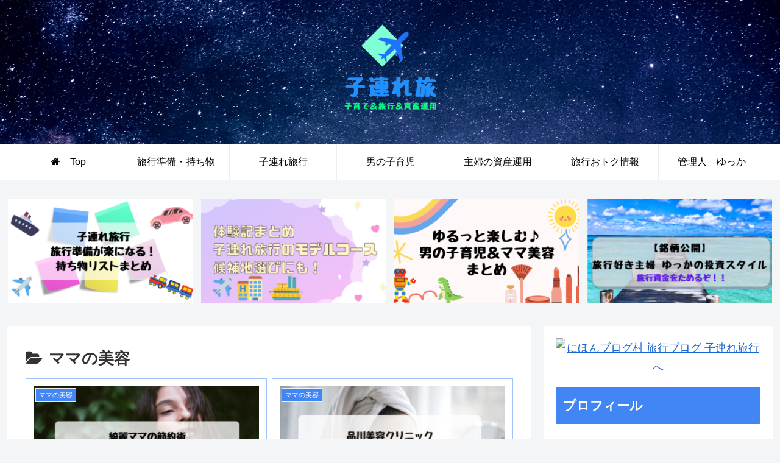

--- FILE ---
content_type: text/html; charset=UTF-8
request_url: https://koduretabi2021.com/category/mamas_beauty/
body_size: 35030
content:
<!doctype html>
<html dir="ltr" lang="ja" prefix="og: https://ogp.me/ns#">

<head>
<meta charset="utf-8">
<meta http-equiv="X-UA-Compatible" content="IE=edge">
<meta name="viewport" content="width=device-width, initial-scale=1.0, viewport-fit=cover"/>
<meta name="referrer" content="no-referrer-when-downgrade"/>
	<meta name="msvalidate.01" content="05C5DBE090EF613B8F28F1D0545C965E" />

  
  <!-- preconnect dns-prefetch -->
<link rel="preconnect dns-prefetch" href="//www.googletagmanager.com">
<link rel="preconnect dns-prefetch" href="//www.google-analytics.com">
<link rel="preconnect dns-prefetch" href="//ajax.googleapis.com">
<link rel="preconnect dns-prefetch" href="//cdnjs.cloudflare.com">
<link rel="preconnect dns-prefetch" href="//pagead2.googlesyndication.com">
<link rel="preconnect dns-prefetch" href="//googleads.g.doubleclick.net">
<link rel="preconnect dns-prefetch" href="//tpc.googlesyndication.com">
<link rel="preconnect dns-prefetch" href="//ad.doubleclick.net">
<link rel="preconnect dns-prefetch" href="//www.gstatic.com">
<link rel="preconnect dns-prefetch" href="//cse.google.com">
<link rel="preconnect dns-prefetch" href="//fonts.gstatic.com">
<link rel="preconnect dns-prefetch" href="//fonts.googleapis.com">
<link rel="preconnect dns-prefetch" href="//cms.quantserve.com">
<link rel="preconnect dns-prefetch" href="//secure.gravatar.com">
<link rel="preconnect dns-prefetch" href="//cdn.syndication.twimg.com">
<link rel="preconnect dns-prefetch" href="//cdn.jsdelivr.net">
<link rel="preconnect dns-prefetch" href="//images-fe.ssl-images-amazon.com">
<link rel="preconnect dns-prefetch" href="//completion.amazon.com">
<link rel="preconnect dns-prefetch" href="//m.media-amazon.com">
<link rel="preconnect dns-prefetch" href="//i.moshimo.com">
<link rel="preconnect dns-prefetch" href="//aml.valuecommerce.com">
<link rel="preconnect dns-prefetch" href="//dalc.valuecommerce.com">
<link rel="preconnect dns-prefetch" href="//dalb.valuecommerce.com">
<title>ママの美容 - 子連れ旅</title>

		<!-- All in One SEO 4.9.3 - aioseo.com -->
	<meta name="robots" content="max-image-preview:large" />
	<link rel="canonical" href="https://koduretabi2021.com/category/mamas_beauty/" />
	<meta name="generator" content="All in One SEO (AIOSEO) 4.9.3" />
		<script type="application/ld+json" class="aioseo-schema">
			{"@context":"https:\/\/schema.org","@graph":[{"@type":"BreadcrumbList","@id":"https:\/\/koduretabi2021.com\/category\/mamas_beauty\/#breadcrumblist","itemListElement":[{"@type":"ListItem","@id":"https:\/\/koduretabi2021.com#listItem","position":1,"name":"\u30db\u30fc\u30e0","item":"https:\/\/koduretabi2021.com","nextItem":{"@type":"ListItem","@id":"https:\/\/koduretabi2021.com\/category\/mamas_beauty\/#listItem","name":"\u30de\u30de\u306e\u7f8e\u5bb9"}},{"@type":"ListItem","@id":"https:\/\/koduretabi2021.com\/category\/mamas_beauty\/#listItem","position":2,"name":"\u30de\u30de\u306e\u7f8e\u5bb9","previousItem":{"@type":"ListItem","@id":"https:\/\/koduretabi2021.com#listItem","name":"\u30db\u30fc\u30e0"}}]},{"@type":"CollectionPage","@id":"https:\/\/koduretabi2021.com\/category\/mamas_beauty\/#collectionpage","url":"https:\/\/koduretabi2021.com\/category\/mamas_beauty\/","name":"\u30de\u30de\u306e\u7f8e\u5bb9 - \u5b50\u9023\u308c\u65c5","inLanguage":"ja","isPartOf":{"@id":"https:\/\/koduretabi2021.com\/#website"},"breadcrumb":{"@id":"https:\/\/koduretabi2021.com\/category\/mamas_beauty\/#breadcrumblist"}},{"@type":"Organization","@id":"https:\/\/koduretabi2021.com\/#organization","name":"\u3086\u308b\u3086\u308b\u697d\u3057\u3080\u5b50\u9023\u308c\u65c5","description":"\u7537\u306e\u5b50\u80b2\u5150\uff0b\u5b50\u9023\u308c\u65c5\u884c\uff0b\u304b\u3093\u305f\u3093\u8cc7\u7523\u904b\u7528\u3092\u7d39\u4ecb\u3057\u307e\u3059","url":"https:\/\/koduretabi2021.com\/","logo":{"@type":"ImageObject","url":"http:\/\/koduretabi2021.com\/wp-content\/uploads\/2021\/02\/cropped-\u30ed\u30b4.png","@id":"https:\/\/koduretabi2021.com\/category\/mamas_beauty\/#organizationLogo"},"image":{"@id":"https:\/\/koduretabi2021.com\/category\/mamas_beauty\/#organizationLogo"}},{"@type":"WebSite","@id":"https:\/\/koduretabi2021.com\/#website","url":"https:\/\/koduretabi2021.com\/","name":"\u5b50\u9023\u308c\u65c5","description":"\u7537\u306e\u5b50\u80b2\u5150\uff0b\u5b50\u9023\u308c\u65c5\u884c\uff0b\u304b\u3093\u305f\u3093\u8cc7\u7523\u904b\u7528\u3092\u7d39\u4ecb\u3057\u307e\u3059","inLanguage":"ja","publisher":{"@id":"https:\/\/koduretabi2021.com\/#organization"}}]}
		</script>
		<!-- All in One SEO -->


<!-- OGP -->
<meta property="og:type" content="website">
<meta property="og:description" content="「ママの美容」の記事一覧です。">
<meta property="og:title" content="ママの美容">
<meta property="og:url" content="https://koduretabi2021.com/category/mamas_beauty/">
<meta property="og:image" content="https://koduretabi2021.com/wp-content/themes/cocoon/screenshot.jpg">
<meta property="og:site_name" content="子連れ旅">
<meta property="og:locale" content="ja_JP">
<meta property="article:published_time" content="2022-05-15T19:10:45+09:00" />
<meta property="article:modified_time" content="2022-05-15T19:10:45+09:00" />
<meta property="article:section" content="ママの美容">
<!-- /OGP -->

<!-- Twitter Card -->
<meta name="twitter:card" content="summary_large_image">
<meta property="twitter:description" content="「ママの美容」の記事一覧です。">
<meta property="twitter:title" content="ママの美容">
<meta property="twitter:url" content="https://koduretabi2021.com/category/mamas_beauty/">
<meta name="twitter:image" content="https://koduretabi2021.com/wp-content/themes/cocoon/screenshot.jpg">
<meta name="twitter:domain" content="koduretabi2021.com">
<meta name="twitter:creator" content="@yukka_osaka">
<meta name="twitter:site" content="@yukka_osaka">
<!-- /Twitter Card -->
<link rel='dns-prefetch' href='//ajax.googleapis.com' />
<link rel='dns-prefetch' href='//cdnjs.cloudflare.com' />
<link rel='dns-prefetch' href='//www.googletagmanager.com' />
<link rel='dns-prefetch' href='//pagead2.googlesyndication.com' />
<link rel="alternate" type="application/rss+xml" title="子連れ旅 &raquo; フィード" href="https://koduretabi2021.com/feed/" />
<link rel="alternate" type="application/rss+xml" title="子連れ旅 &raquo; コメントフィード" href="https://koduretabi2021.com/comments/feed/" />
<link rel="alternate" type="application/rss+xml" title="子連れ旅 &raquo; ママの美容 カテゴリーのフィード" href="https://koduretabi2021.com/category/mamas_beauty/feed/" />
<style id='wp-img-auto-sizes-contain-inline-css'>
img:is([sizes=auto i],[sizes^="auto," i]){contain-intrinsic-size:3000px 1500px}
/*# sourceURL=wp-img-auto-sizes-contain-inline-css */
</style>
<link rel='stylesheet' id='cocoon-style-css' href='https://koduretabi2021.com/wp-content/themes/cocoon/style.css?ver=6.9&#038;fver=20220104031219' media='all' />
<style id='cocoon-style-inline-css'>
#header-container,#header-container .navi,#navi .navi-in>.menu-header .sub-menu,.article h2,.sidebar h3,.cat-link,.cat-label,.appeal-content .appeal-button,.demo .cat-label,.blogcard-type .blogcard-label,#footer{background-color:#4285f4}#navi .navi-in a:hover,#footer a:hover{background-color:rgba(255,255,255,.2)}.article h3,.article h4,.article h5,.article h6,.cat-link,.tag-link{border-color:#4285f4}blockquote::before,blockquote::after,.pager-post-navi a.a-wrap::before{color:rgba(66,133,244,.5)}blockquote,.key-btn{background-color:rgba(66,133,244,.05);border-color:rgba(66,133,244,.5)}pre,.pager-links span,table th,.pagination .current{background-color:rgba(66,133,244,.1);border-color:rgba(66,133,244,.5)}table th,table td,.page-numbers,.page-numbers.dots,.tagcloud a,.list.ecb-entry-border .entry-card-wrap,.related-entries.recb-entry-border .related-entry-card-wrap,.carousel .a-wrap,.pager-post-navi.post-navi-border a.a-wrap,.article .toc,.a-wrap .blogcard,.author-box,.comment-reply-link,.ranking-item{border-color:rgba(66,133,244,.5)}table tr:nth-of-type(2n+1),.page-numbers.dots,.a-wrap:hover,.pagination a:hover,.pagination-next-link:hover,.widget_recent_entries ul li a:hover,.widget_categories ul li a:hover,.widget_archive ul li a:hover,.widget_pages ul li a:hover,.widget_meta ul li a:hover,.widget_rss ul li a:hover,.widget_nav_menu ul li a:hover,.pager-links a:hover span,.tag-link:hover,.tagcloud a:hover{background-color:rgba(66,133,244,.05)}.header,.header .site-name-text,#navi .navi-in a,#navi .navi-in a:hover,.article h2,.sidebar h3,#footer,#footer a{color:#fff}.header .header-in{min-height:200px}.header{background-image:url(https://koduretabi2021.com/wp-content/uploads/2022/01/astronomy-g91f3a8021_1920.jpg)}#header-container,#header-container .navi,#navi .navi-in>.menu-header .sub-menu{background-color:#7fffd4}.header,.header .site-name-text,#navi .navi-in a,#navi .navi-in a:hover{color:#fff}#header-container .navi,#navi .navi-in>.menu-header .sub-menu{background-color:#fff}#navi .navi-in a,#navi .navi-in a:hover{color:#fff}#navi .navi-in a,#navi .navi-in a:hover{color:#000}#navi .navi-in a:hover{background-color:rgba(255,255,255,.2)}.appeal{background-image:url(https://koduretabi2021.com/wp-content/uploads/2023/12/IMG_78768-scaled.jpg)}.appeal .appeal-in{min-height:200px}.appeal-content .appeal-button{background-color:#da70d6}.main{width:860px}.sidebar{width:376px}@media screen and (max-width:1260px){.wrap{width:auto}.main,.sidebar,.sidebar-left .main,.sidebar-left .sidebar{margin:0 .5%}.main{width:67%}.sidebar{padding:10px;width:30%}.entry-card-thumb{width:38%}.entry-card-content{margin-left:40%}}.appeal{background-color:#7fffd4}.logo-header img{height:200px;width:auto}.logo-header img{width:200px;height:auto}.toc-checkbox{display:none}.toc-content{visibility:hidden;height:0;opacity:.2;transition:all .5s ease-out}.toc-checkbox:checked~.toc-content{visibility:visible;padding-top:.6em;height:100%;opacity:1}.toc-title::after{content:'[開く]';margin-left:.5em;cursor:pointer;font-size:.8em}.toc-title:hover::after{text-decoration:underline}.toc-checkbox:checked+.toc-title::after{content:'[閉じる]'}#respond{display:none}.entry-content>*,.demo .entry-content p{line-height:1.8}.article p,.demo .entry-content p,.article dl,.article ul,.article ol,.article blockquote,.article pre,.article table,.article .author-box,.article .blogcard-wrap,.article .login-user-only,.article .information-box,.article .question-box,.article .alert-box,.article .information,.article .question,.article .alert,.article .memo-box,.article .comment-box,.article .common-icon-box,.article .blank-box,.article .btn,.article .micro-bottom,.article .caption-box,.article .tab-caption-box,.article .label-box,.article .toggle-wrap,.article .wp-block-image,.booklink-box,.article .kaerebalink-box,.article .tomarebalink-box,.article .product-item-box,.article .speech-wrap,.article .toc,.article .column-wrap,.article .ranking-item,.article .ad-area,.article .wp-block-gallery,.article .wp-block-audio,.article .wp-block-cover,.article .wp-block-file,.article .wp-block-media-text,.article .wp-block-video,.article .wp-block-buttons,.article .wp-block-columns,.article .wp-block-separator,.article .components-placeholder,.article .wp-block-search,.article .wp-block-social-links,.article .timeline-box,.article .blogcard-type,.article .btn-wrap,.article .btn-wrap a,.article .block-box,.article .wp-block-embed,.article .wp-block-group,.article .wp-block-table,.article .scrollable-table,.article .wp-block-separator,[data-type="core/freeform"]{margin-bottom:1.8em}.article h2,.article h3,.article h4,.article h5,.article h6{margin-bottom:32.4px}@media screen and (max-width:480px){.page-body,.menu-content{font-size:16px}.article h2,.article h3,.article h4,.article h5,.article h6{margin-bottom:28.8px}}@media screen and (max-width:781px){.wp-block-column{margin-bottom:1.8em}}@media screen and (max-width:599px){.column-wrap>div{margin-bottom:1.8em}}.article h2,.article h3,.article h4,.article h5,.article h6{margin-top:2.4em}.article .micro-top{margin-bottom:.36em}.article .micro-bottom{margin-top:-1.62em}.article .micro-balloon{margin-bottom:.9em}.article .micro-bottom.micro-balloon{margin-top:-1.26em}.blank-box.bb-key-color{border-color:#4285f4}.iic-key-color li::before{color:#4285f4}.blank-box.bb-tab.bb-key-color::before{background-color:#4285f4}.tb-key-color .toggle-button{border:1px solid #4285f4;background:#4285f4;color:#fff}.tb-key-color .toggle-button::before{color:#ccc}.tb-key-color .toggle-checkbox:checked~.toggle-content{border-color:#4285f4}.cb-key-color.caption-box{border-color:#4285f4}.cb-key-color .caption-box-label{background-color:#4285f4;color:#fff}.tcb-key-color .tab-caption-box-label{background-color:#4285f4;color:#fff}.tcb-key-color .tab-caption-box-content{border-color:#4285f4}.lb-key-color .label-box-content{border-color:#4285f4}.mc-key-color{background-color:#4285f4;color:#fff;border:0}.mc-key-color.micro-bottom::after{border-bottom-color:#4285f4;border-top-color:transparent}.mc-key-color::before{border-top-color:transparent;border-bottom-color:transparent}.mc-key-color::after{border-top-color:#4285f4}.btn-key-color,.btn-wrap.btn-wrap-key-color>a{background-color:#4285f4}.has-text-color.has-key-color-color{color:#4285f4}.has-background.has-key-color-background-color{background-color:#4285f4}.article.page-body,body#tinymce.wp-editor{background-color:#fff}.article.page-body,.editor-post-title__block .editor-post-title__input,body#tinymce.wp-editor{color:#333}.body .has-key-color-background-color{background-color:#4285f4}.body .has-key-color-color{color:#4285f4}.body .has-key-color-border-color{border-color:#4285f4}.btn-wrap.has-key-color-background-color>a{background-color:#4285f4}.btn-wrap.has-key-color-color>a{color:#4285f4}.btn-wrap.has-key-color-border-color>a{border-color:#4285f4}.bb-tab.has-key-color-border-color .bb-label{background-color:#4285f4}.toggle-wrap.has-key-color-border-color .toggle-button{background-color:#4285f4}.toggle-wrap.has-key-color-border-color .toggle-button,.toggle-wrap.has-key-color-border-color .toggle-content{border-color:#4285f4}.iconlist-box.has-key-color-icon-color li::before{color:#4285f4}.micro-balloon.has-key-color-background-color{background-color:#4285f4;border-color:transparent}.micro-balloon.has-key-color-background-color.micro-bottom::after{border-bottom-color:#4285f4;border-top-color:transparent}.micro-balloon.has-key-color-background-color::before{border-top-color:transparent;border-bottom-color:transparent}.micro-balloon.has-key-color-background-color::after{border-top-color:#4285f4}.micro-balloon.has-border-color.has-key-color-border-color{border-color:#4285f4}.micro-balloon.micro-top.has-key-color-border-color::before{border-top-color:#4285f4}.micro-balloon.micro-bottom.has-key-color-border-color::before{border-bottom-color:#4285f4}.caption-box.has-key-color-border-color .box-label{background-color:#4285f4}.tab-caption-box.has-key-color-border-color .box-label{background-color:#4285f4}.tab-caption-box.has-key-color-border-color .box-content{border-color:#4285f4}.tab-caption-box.has-key-color-background-color .box-content{background-color:#4285f4}.label-box.has-key-color-border-color .box-content{border-color:#4285f4}.label-box.has-key-color-background-color .box-content{background-color:#4285f4}.sbp-l .speech-balloon.has-key-color-border-color::before{border-right-color:#4285f4}.sbp-r .speech-balloon.has-key-color-border-color::before{border-left-color:#4285f4}.sbp-l .speech-balloon.has-key-color-background-color::after{border-right-color:#4285f4}.sbp-r .speech-balloon.has-key-color-background-color::after{border-left-color:#4285f4}.sbs-line.sbp-r .speech-balloon.has-key-color-background-color{background-color:#4285f4}.sbs-line.sbp-r .speech-balloon.has-key-color-border-color{border-color:#4285f4}.speech-wrap.sbs-think .speech-balloon.has-key-color-border-color::before,.speech-wrap.sbs-think .speech-balloon.has-key-color-border-color::after{border-color:#4285f4}.sbs-think .speech-balloon.has-key-color-background-color::before,.sbs-think .speech-balloon.has-key-color-background-color::after{background-color:#4285f4}.timeline-box.has-key-color-point-color .timeline-item::before{background-color:#4285f4}.body .has-red-background-color{background-color:#e60033}.body .has-red-color{color:#e60033}.body .has-red-border-color{border-color:#e60033}.btn-wrap.has-red-background-color>a{background-color:#e60033}.btn-wrap.has-red-color>a{color:#e60033}.btn-wrap.has-red-border-color>a{border-color:#e60033}.bb-tab.has-red-border-color .bb-label{background-color:#e60033}.toggle-wrap.has-red-border-color .toggle-button{background-color:#e60033}.toggle-wrap.has-red-border-color .toggle-button,.toggle-wrap.has-red-border-color .toggle-content{border-color:#e60033}.iconlist-box.has-red-icon-color li::before{color:#e60033}.micro-balloon.has-red-background-color{background-color:#e60033;border-color:transparent}.micro-balloon.has-red-background-color.micro-bottom::after{border-bottom-color:#e60033;border-top-color:transparent}.micro-balloon.has-red-background-color::before{border-top-color:transparent;border-bottom-color:transparent}.micro-balloon.has-red-background-color::after{border-top-color:#e60033}.micro-balloon.has-border-color.has-red-border-color{border-color:#e60033}.micro-balloon.micro-top.has-red-border-color::before{border-top-color:#e60033}.micro-balloon.micro-bottom.has-red-border-color::before{border-bottom-color:#e60033}.caption-box.has-red-border-color .box-label{background-color:#e60033}.tab-caption-box.has-red-border-color .box-label{background-color:#e60033}.tab-caption-box.has-red-border-color .box-content{border-color:#e60033}.tab-caption-box.has-red-background-color .box-content{background-color:#e60033}.label-box.has-red-border-color .box-content{border-color:#e60033}.label-box.has-red-background-color .box-content{background-color:#e60033}.sbp-l .speech-balloon.has-red-border-color::before{border-right-color:#e60033}.sbp-r .speech-balloon.has-red-border-color::before{border-left-color:#e60033}.sbp-l .speech-balloon.has-red-background-color::after{border-right-color:#e60033}.sbp-r .speech-balloon.has-red-background-color::after{border-left-color:#e60033}.sbs-line.sbp-r .speech-balloon.has-red-background-color{background-color:#e60033}.sbs-line.sbp-r .speech-balloon.has-red-border-color{border-color:#e60033}.speech-wrap.sbs-think .speech-balloon.has-red-border-color::before,.speech-wrap.sbs-think .speech-balloon.has-red-border-color::after{border-color:#e60033}.sbs-think .speech-balloon.has-red-background-color::before,.sbs-think .speech-balloon.has-red-background-color::after{background-color:#e60033}.timeline-box.has-red-point-color .timeline-item::before{background-color:#e60033}.body .has-pink-background-color{background-color:#e95295}.body .has-pink-color{color:#e95295}.body .has-pink-border-color{border-color:#e95295}.btn-wrap.has-pink-background-color>a{background-color:#e95295}.btn-wrap.has-pink-color>a{color:#e95295}.btn-wrap.has-pink-border-color>a{border-color:#e95295}.bb-tab.has-pink-border-color .bb-label{background-color:#e95295}.toggle-wrap.has-pink-border-color .toggle-button{background-color:#e95295}.toggle-wrap.has-pink-border-color .toggle-button,.toggle-wrap.has-pink-border-color .toggle-content{border-color:#e95295}.iconlist-box.has-pink-icon-color li::before{color:#e95295}.micro-balloon.has-pink-background-color{background-color:#e95295;border-color:transparent}.micro-balloon.has-pink-background-color.micro-bottom::after{border-bottom-color:#e95295;border-top-color:transparent}.micro-balloon.has-pink-background-color::before{border-top-color:transparent;border-bottom-color:transparent}.micro-balloon.has-pink-background-color::after{border-top-color:#e95295}.micro-balloon.has-border-color.has-pink-border-color{border-color:#e95295}.micro-balloon.micro-top.has-pink-border-color::before{border-top-color:#e95295}.micro-balloon.micro-bottom.has-pink-border-color::before{border-bottom-color:#e95295}.caption-box.has-pink-border-color .box-label{background-color:#e95295}.tab-caption-box.has-pink-border-color .box-label{background-color:#e95295}.tab-caption-box.has-pink-border-color .box-content{border-color:#e95295}.tab-caption-box.has-pink-background-color .box-content{background-color:#e95295}.label-box.has-pink-border-color .box-content{border-color:#e95295}.label-box.has-pink-background-color .box-content{background-color:#e95295}.sbp-l .speech-balloon.has-pink-border-color::before{border-right-color:#e95295}.sbp-r .speech-balloon.has-pink-border-color::before{border-left-color:#e95295}.sbp-l .speech-balloon.has-pink-background-color::after{border-right-color:#e95295}.sbp-r .speech-balloon.has-pink-background-color::after{border-left-color:#e95295}.sbs-line.sbp-r .speech-balloon.has-pink-background-color{background-color:#e95295}.sbs-line.sbp-r .speech-balloon.has-pink-border-color{border-color:#e95295}.speech-wrap.sbs-think .speech-balloon.has-pink-border-color::before,.speech-wrap.sbs-think .speech-balloon.has-pink-border-color::after{border-color:#e95295}.sbs-think .speech-balloon.has-pink-background-color::before,.sbs-think .speech-balloon.has-pink-background-color::after{background-color:#e95295}.timeline-box.has-pink-point-color .timeline-item::before{background-color:#e95295}.body .has-purple-background-color{background-color:#884898}.body .has-purple-color{color:#884898}.body .has-purple-border-color{border-color:#884898}.btn-wrap.has-purple-background-color>a{background-color:#884898}.btn-wrap.has-purple-color>a{color:#884898}.btn-wrap.has-purple-border-color>a{border-color:#884898}.bb-tab.has-purple-border-color .bb-label{background-color:#884898}.toggle-wrap.has-purple-border-color .toggle-button{background-color:#884898}.toggle-wrap.has-purple-border-color .toggle-button,.toggle-wrap.has-purple-border-color .toggle-content{border-color:#884898}.iconlist-box.has-purple-icon-color li::before{color:#884898}.micro-balloon.has-purple-background-color{background-color:#884898;border-color:transparent}.micro-balloon.has-purple-background-color.micro-bottom::after{border-bottom-color:#884898;border-top-color:transparent}.micro-balloon.has-purple-background-color::before{border-top-color:transparent;border-bottom-color:transparent}.micro-balloon.has-purple-background-color::after{border-top-color:#884898}.micro-balloon.has-border-color.has-purple-border-color{border-color:#884898}.micro-balloon.micro-top.has-purple-border-color::before{border-top-color:#884898}.micro-balloon.micro-bottom.has-purple-border-color::before{border-bottom-color:#884898}.caption-box.has-purple-border-color .box-label{background-color:#884898}.tab-caption-box.has-purple-border-color .box-label{background-color:#884898}.tab-caption-box.has-purple-border-color .box-content{border-color:#884898}.tab-caption-box.has-purple-background-color .box-content{background-color:#884898}.label-box.has-purple-border-color .box-content{border-color:#884898}.label-box.has-purple-background-color .box-content{background-color:#884898}.sbp-l .speech-balloon.has-purple-border-color::before{border-right-color:#884898}.sbp-r .speech-balloon.has-purple-border-color::before{border-left-color:#884898}.sbp-l .speech-balloon.has-purple-background-color::after{border-right-color:#884898}.sbp-r .speech-balloon.has-purple-background-color::after{border-left-color:#884898}.sbs-line.sbp-r .speech-balloon.has-purple-background-color{background-color:#884898}.sbs-line.sbp-r .speech-balloon.has-purple-border-color{border-color:#884898}.speech-wrap.sbs-think .speech-balloon.has-purple-border-color::before,.speech-wrap.sbs-think .speech-balloon.has-purple-border-color::after{border-color:#884898}.sbs-think .speech-balloon.has-purple-background-color::before,.sbs-think .speech-balloon.has-purple-background-color::after{background-color:#884898}.timeline-box.has-purple-point-color .timeline-item::before{background-color:#884898}.body .has-deep-background-color{background-color:#55295b}.body .has-deep-color{color:#55295b}.body .has-deep-border-color{border-color:#55295b}.btn-wrap.has-deep-background-color>a{background-color:#55295b}.btn-wrap.has-deep-color>a{color:#55295b}.btn-wrap.has-deep-border-color>a{border-color:#55295b}.bb-tab.has-deep-border-color .bb-label{background-color:#55295b}.toggle-wrap.has-deep-border-color .toggle-button{background-color:#55295b}.toggle-wrap.has-deep-border-color .toggle-button,.toggle-wrap.has-deep-border-color .toggle-content{border-color:#55295b}.iconlist-box.has-deep-icon-color li::before{color:#55295b}.micro-balloon.has-deep-background-color{background-color:#55295b;border-color:transparent}.micro-balloon.has-deep-background-color.micro-bottom::after{border-bottom-color:#55295b;border-top-color:transparent}.micro-balloon.has-deep-background-color::before{border-top-color:transparent;border-bottom-color:transparent}.micro-balloon.has-deep-background-color::after{border-top-color:#55295b}.micro-balloon.has-border-color.has-deep-border-color{border-color:#55295b}.micro-balloon.micro-top.has-deep-border-color::before{border-top-color:#55295b}.micro-balloon.micro-bottom.has-deep-border-color::before{border-bottom-color:#55295b}.caption-box.has-deep-border-color .box-label{background-color:#55295b}.tab-caption-box.has-deep-border-color .box-label{background-color:#55295b}.tab-caption-box.has-deep-border-color .box-content{border-color:#55295b}.tab-caption-box.has-deep-background-color .box-content{background-color:#55295b}.label-box.has-deep-border-color .box-content{border-color:#55295b}.label-box.has-deep-background-color .box-content{background-color:#55295b}.sbp-l .speech-balloon.has-deep-border-color::before{border-right-color:#55295b}.sbp-r .speech-balloon.has-deep-border-color::before{border-left-color:#55295b}.sbp-l .speech-balloon.has-deep-background-color::after{border-right-color:#55295b}.sbp-r .speech-balloon.has-deep-background-color::after{border-left-color:#55295b}.sbs-line.sbp-r .speech-balloon.has-deep-background-color{background-color:#55295b}.sbs-line.sbp-r .speech-balloon.has-deep-border-color{border-color:#55295b}.speech-wrap.sbs-think .speech-balloon.has-deep-border-color::before,.speech-wrap.sbs-think .speech-balloon.has-deep-border-color::after{border-color:#55295b}.sbs-think .speech-balloon.has-deep-background-color::before,.sbs-think .speech-balloon.has-deep-background-color::after{background-color:#55295b}.timeline-box.has-deep-point-color .timeline-item::before{background-color:#55295b}.body .has-indigo-background-color{background-color:#1e50a2}.body .has-indigo-color{color:#1e50a2}.body .has-indigo-border-color{border-color:#1e50a2}.btn-wrap.has-indigo-background-color>a{background-color:#1e50a2}.btn-wrap.has-indigo-color>a{color:#1e50a2}.btn-wrap.has-indigo-border-color>a{border-color:#1e50a2}.bb-tab.has-indigo-border-color .bb-label{background-color:#1e50a2}.toggle-wrap.has-indigo-border-color .toggle-button{background-color:#1e50a2}.toggle-wrap.has-indigo-border-color .toggle-button,.toggle-wrap.has-indigo-border-color .toggle-content{border-color:#1e50a2}.iconlist-box.has-indigo-icon-color li::before{color:#1e50a2}.micro-balloon.has-indigo-background-color{background-color:#1e50a2;border-color:transparent}.micro-balloon.has-indigo-background-color.micro-bottom::after{border-bottom-color:#1e50a2;border-top-color:transparent}.micro-balloon.has-indigo-background-color::before{border-top-color:transparent;border-bottom-color:transparent}.micro-balloon.has-indigo-background-color::after{border-top-color:#1e50a2}.micro-balloon.has-border-color.has-indigo-border-color{border-color:#1e50a2}.micro-balloon.micro-top.has-indigo-border-color::before{border-top-color:#1e50a2}.micro-balloon.micro-bottom.has-indigo-border-color::before{border-bottom-color:#1e50a2}.caption-box.has-indigo-border-color .box-label{background-color:#1e50a2}.tab-caption-box.has-indigo-border-color .box-label{background-color:#1e50a2}.tab-caption-box.has-indigo-border-color .box-content{border-color:#1e50a2}.tab-caption-box.has-indigo-background-color .box-content{background-color:#1e50a2}.label-box.has-indigo-border-color .box-content{border-color:#1e50a2}.label-box.has-indigo-background-color .box-content{background-color:#1e50a2}.sbp-l .speech-balloon.has-indigo-border-color::before{border-right-color:#1e50a2}.sbp-r .speech-balloon.has-indigo-border-color::before{border-left-color:#1e50a2}.sbp-l .speech-balloon.has-indigo-background-color::after{border-right-color:#1e50a2}.sbp-r .speech-balloon.has-indigo-background-color::after{border-left-color:#1e50a2}.sbs-line.sbp-r .speech-balloon.has-indigo-background-color{background-color:#1e50a2}.sbs-line.sbp-r .speech-balloon.has-indigo-border-color{border-color:#1e50a2}.speech-wrap.sbs-think .speech-balloon.has-indigo-border-color::before,.speech-wrap.sbs-think .speech-balloon.has-indigo-border-color::after{border-color:#1e50a2}.sbs-think .speech-balloon.has-indigo-background-color::before,.sbs-think .speech-balloon.has-indigo-background-color::after{background-color:#1e50a2}.timeline-box.has-indigo-point-color .timeline-item::before{background-color:#1e50a2}.body .has-blue-background-color{background-color:#0095d9}.body .has-blue-color{color:#0095d9}.body .has-blue-border-color{border-color:#0095d9}.btn-wrap.has-blue-background-color>a{background-color:#0095d9}.btn-wrap.has-blue-color>a{color:#0095d9}.btn-wrap.has-blue-border-color>a{border-color:#0095d9}.bb-tab.has-blue-border-color .bb-label{background-color:#0095d9}.toggle-wrap.has-blue-border-color .toggle-button{background-color:#0095d9}.toggle-wrap.has-blue-border-color .toggle-button,.toggle-wrap.has-blue-border-color .toggle-content{border-color:#0095d9}.iconlist-box.has-blue-icon-color li::before{color:#0095d9}.micro-balloon.has-blue-background-color{background-color:#0095d9;border-color:transparent}.micro-balloon.has-blue-background-color.micro-bottom::after{border-bottom-color:#0095d9;border-top-color:transparent}.micro-balloon.has-blue-background-color::before{border-top-color:transparent;border-bottom-color:transparent}.micro-balloon.has-blue-background-color::after{border-top-color:#0095d9}.micro-balloon.has-border-color.has-blue-border-color{border-color:#0095d9}.micro-balloon.micro-top.has-blue-border-color::before{border-top-color:#0095d9}.micro-balloon.micro-bottom.has-blue-border-color::before{border-bottom-color:#0095d9}.caption-box.has-blue-border-color .box-label{background-color:#0095d9}.tab-caption-box.has-blue-border-color .box-label{background-color:#0095d9}.tab-caption-box.has-blue-border-color .box-content{border-color:#0095d9}.tab-caption-box.has-blue-background-color .box-content{background-color:#0095d9}.label-box.has-blue-border-color .box-content{border-color:#0095d9}.label-box.has-blue-background-color .box-content{background-color:#0095d9}.sbp-l .speech-balloon.has-blue-border-color::before{border-right-color:#0095d9}.sbp-r .speech-balloon.has-blue-border-color::before{border-left-color:#0095d9}.sbp-l .speech-balloon.has-blue-background-color::after{border-right-color:#0095d9}.sbp-r .speech-balloon.has-blue-background-color::after{border-left-color:#0095d9}.sbs-line.sbp-r .speech-balloon.has-blue-background-color{background-color:#0095d9}.sbs-line.sbp-r .speech-balloon.has-blue-border-color{border-color:#0095d9}.speech-wrap.sbs-think .speech-balloon.has-blue-border-color::before,.speech-wrap.sbs-think .speech-balloon.has-blue-border-color::after{border-color:#0095d9}.sbs-think .speech-balloon.has-blue-background-color::before,.sbs-think .speech-balloon.has-blue-background-color::after{background-color:#0095d9}.timeline-box.has-blue-point-color .timeline-item::before{background-color:#0095d9}.body .has-light-blue-background-color{background-color:#2ca9e1}.body .has-light-blue-color{color:#2ca9e1}.body .has-light-blue-border-color{border-color:#2ca9e1}.btn-wrap.has-light-blue-background-color>a{background-color:#2ca9e1}.btn-wrap.has-light-blue-color>a{color:#2ca9e1}.btn-wrap.has-light-blue-border-color>a{border-color:#2ca9e1}.bb-tab.has-light-blue-border-color .bb-label{background-color:#2ca9e1}.toggle-wrap.has-light-blue-border-color .toggle-button{background-color:#2ca9e1}.toggle-wrap.has-light-blue-border-color .toggle-button,.toggle-wrap.has-light-blue-border-color .toggle-content{border-color:#2ca9e1}.iconlist-box.has-light-blue-icon-color li::before{color:#2ca9e1}.micro-balloon.has-light-blue-background-color{background-color:#2ca9e1;border-color:transparent}.micro-balloon.has-light-blue-background-color.micro-bottom::after{border-bottom-color:#2ca9e1;border-top-color:transparent}.micro-balloon.has-light-blue-background-color::before{border-top-color:transparent;border-bottom-color:transparent}.micro-balloon.has-light-blue-background-color::after{border-top-color:#2ca9e1}.micro-balloon.has-border-color.has-light-blue-border-color{border-color:#2ca9e1}.micro-balloon.micro-top.has-light-blue-border-color::before{border-top-color:#2ca9e1}.micro-balloon.micro-bottom.has-light-blue-border-color::before{border-bottom-color:#2ca9e1}.caption-box.has-light-blue-border-color .box-label{background-color:#2ca9e1}.tab-caption-box.has-light-blue-border-color .box-label{background-color:#2ca9e1}.tab-caption-box.has-light-blue-border-color .box-content{border-color:#2ca9e1}.tab-caption-box.has-light-blue-background-color .box-content{background-color:#2ca9e1}.label-box.has-light-blue-border-color .box-content{border-color:#2ca9e1}.label-box.has-light-blue-background-color .box-content{background-color:#2ca9e1}.sbp-l .speech-balloon.has-light-blue-border-color::before{border-right-color:#2ca9e1}.sbp-r .speech-balloon.has-light-blue-border-color::before{border-left-color:#2ca9e1}.sbp-l .speech-balloon.has-light-blue-background-color::after{border-right-color:#2ca9e1}.sbp-r .speech-balloon.has-light-blue-background-color::after{border-left-color:#2ca9e1}.sbs-line.sbp-r .speech-balloon.has-light-blue-background-color{background-color:#2ca9e1}.sbs-line.sbp-r .speech-balloon.has-light-blue-border-color{border-color:#2ca9e1}.speech-wrap.sbs-think .speech-balloon.has-light-blue-border-color::before,.speech-wrap.sbs-think .speech-balloon.has-light-blue-border-color::after{border-color:#2ca9e1}.sbs-think .speech-balloon.has-light-blue-background-color::before,.sbs-think .speech-balloon.has-light-blue-background-color::after{background-color:#2ca9e1}.timeline-box.has-light-blue-point-color .timeline-item::before{background-color:#2ca9e1}.body .has-cyan-background-color{background-color:#00a3af}.body .has-cyan-color{color:#00a3af}.body .has-cyan-border-color{border-color:#00a3af}.btn-wrap.has-cyan-background-color>a{background-color:#00a3af}.btn-wrap.has-cyan-color>a{color:#00a3af}.btn-wrap.has-cyan-border-color>a{border-color:#00a3af}.bb-tab.has-cyan-border-color .bb-label{background-color:#00a3af}.toggle-wrap.has-cyan-border-color .toggle-button{background-color:#00a3af}.toggle-wrap.has-cyan-border-color .toggle-button,.toggle-wrap.has-cyan-border-color .toggle-content{border-color:#00a3af}.iconlist-box.has-cyan-icon-color li::before{color:#00a3af}.micro-balloon.has-cyan-background-color{background-color:#00a3af;border-color:transparent}.micro-balloon.has-cyan-background-color.micro-bottom::after{border-bottom-color:#00a3af;border-top-color:transparent}.micro-balloon.has-cyan-background-color::before{border-top-color:transparent;border-bottom-color:transparent}.micro-balloon.has-cyan-background-color::after{border-top-color:#00a3af}.micro-balloon.has-border-color.has-cyan-border-color{border-color:#00a3af}.micro-balloon.micro-top.has-cyan-border-color::before{border-top-color:#00a3af}.micro-balloon.micro-bottom.has-cyan-border-color::before{border-bottom-color:#00a3af}.caption-box.has-cyan-border-color .box-label{background-color:#00a3af}.tab-caption-box.has-cyan-border-color .box-label{background-color:#00a3af}.tab-caption-box.has-cyan-border-color .box-content{border-color:#00a3af}.tab-caption-box.has-cyan-background-color .box-content{background-color:#00a3af}.label-box.has-cyan-border-color .box-content{border-color:#00a3af}.label-box.has-cyan-background-color .box-content{background-color:#00a3af}.sbp-l .speech-balloon.has-cyan-border-color::before{border-right-color:#00a3af}.sbp-r .speech-balloon.has-cyan-border-color::before{border-left-color:#00a3af}.sbp-l .speech-balloon.has-cyan-background-color::after{border-right-color:#00a3af}.sbp-r .speech-balloon.has-cyan-background-color::after{border-left-color:#00a3af}.sbs-line.sbp-r .speech-balloon.has-cyan-background-color{background-color:#00a3af}.sbs-line.sbp-r .speech-balloon.has-cyan-border-color{border-color:#00a3af}.speech-wrap.sbs-think .speech-balloon.has-cyan-border-color::before,.speech-wrap.sbs-think .speech-balloon.has-cyan-border-color::after{border-color:#00a3af}.sbs-think .speech-balloon.has-cyan-background-color::before,.sbs-think .speech-balloon.has-cyan-background-color::after{background-color:#00a3af}.timeline-box.has-cyan-point-color .timeline-item::before{background-color:#00a3af}.body .has-teal-background-color{background-color:#007b43}.body .has-teal-color{color:#007b43}.body .has-teal-border-color{border-color:#007b43}.btn-wrap.has-teal-background-color>a{background-color:#007b43}.btn-wrap.has-teal-color>a{color:#007b43}.btn-wrap.has-teal-border-color>a{border-color:#007b43}.bb-tab.has-teal-border-color .bb-label{background-color:#007b43}.toggle-wrap.has-teal-border-color .toggle-button{background-color:#007b43}.toggle-wrap.has-teal-border-color .toggle-button,.toggle-wrap.has-teal-border-color .toggle-content{border-color:#007b43}.iconlist-box.has-teal-icon-color li::before{color:#007b43}.micro-balloon.has-teal-background-color{background-color:#007b43;border-color:transparent}.micro-balloon.has-teal-background-color.micro-bottom::after{border-bottom-color:#007b43;border-top-color:transparent}.micro-balloon.has-teal-background-color::before{border-top-color:transparent;border-bottom-color:transparent}.micro-balloon.has-teal-background-color::after{border-top-color:#007b43}.micro-balloon.has-border-color.has-teal-border-color{border-color:#007b43}.micro-balloon.micro-top.has-teal-border-color::before{border-top-color:#007b43}.micro-balloon.micro-bottom.has-teal-border-color::before{border-bottom-color:#007b43}.caption-box.has-teal-border-color .box-label{background-color:#007b43}.tab-caption-box.has-teal-border-color .box-label{background-color:#007b43}.tab-caption-box.has-teal-border-color .box-content{border-color:#007b43}.tab-caption-box.has-teal-background-color .box-content{background-color:#007b43}.label-box.has-teal-border-color .box-content{border-color:#007b43}.label-box.has-teal-background-color .box-content{background-color:#007b43}.sbp-l .speech-balloon.has-teal-border-color::before{border-right-color:#007b43}.sbp-r .speech-balloon.has-teal-border-color::before{border-left-color:#007b43}.sbp-l .speech-balloon.has-teal-background-color::after{border-right-color:#007b43}.sbp-r .speech-balloon.has-teal-background-color::after{border-left-color:#007b43}.sbs-line.sbp-r .speech-balloon.has-teal-background-color{background-color:#007b43}.sbs-line.sbp-r .speech-balloon.has-teal-border-color{border-color:#007b43}.speech-wrap.sbs-think .speech-balloon.has-teal-border-color::before,.speech-wrap.sbs-think .speech-balloon.has-teal-border-color::after{border-color:#007b43}.sbs-think .speech-balloon.has-teal-background-color::before,.sbs-think .speech-balloon.has-teal-background-color::after{background-color:#007b43}.timeline-box.has-teal-point-color .timeline-item::before{background-color:#007b43}.body .has-green-background-color{background-color:#3eb370}.body .has-green-color{color:#3eb370}.body .has-green-border-color{border-color:#3eb370}.btn-wrap.has-green-background-color>a{background-color:#3eb370}.btn-wrap.has-green-color>a{color:#3eb370}.btn-wrap.has-green-border-color>a{border-color:#3eb370}.bb-tab.has-green-border-color .bb-label{background-color:#3eb370}.toggle-wrap.has-green-border-color .toggle-button{background-color:#3eb370}.toggle-wrap.has-green-border-color .toggle-button,.toggle-wrap.has-green-border-color .toggle-content{border-color:#3eb370}.iconlist-box.has-green-icon-color li::before{color:#3eb370}.micro-balloon.has-green-background-color{background-color:#3eb370;border-color:transparent}.micro-balloon.has-green-background-color.micro-bottom::after{border-bottom-color:#3eb370;border-top-color:transparent}.micro-balloon.has-green-background-color::before{border-top-color:transparent;border-bottom-color:transparent}.micro-balloon.has-green-background-color::after{border-top-color:#3eb370}.micro-balloon.has-border-color.has-green-border-color{border-color:#3eb370}.micro-balloon.micro-top.has-green-border-color::before{border-top-color:#3eb370}.micro-balloon.micro-bottom.has-green-border-color::before{border-bottom-color:#3eb370}.caption-box.has-green-border-color .box-label{background-color:#3eb370}.tab-caption-box.has-green-border-color .box-label{background-color:#3eb370}.tab-caption-box.has-green-border-color .box-content{border-color:#3eb370}.tab-caption-box.has-green-background-color .box-content{background-color:#3eb370}.label-box.has-green-border-color .box-content{border-color:#3eb370}.label-box.has-green-background-color .box-content{background-color:#3eb370}.sbp-l .speech-balloon.has-green-border-color::before{border-right-color:#3eb370}.sbp-r .speech-balloon.has-green-border-color::before{border-left-color:#3eb370}.sbp-l .speech-balloon.has-green-background-color::after{border-right-color:#3eb370}.sbp-r .speech-balloon.has-green-background-color::after{border-left-color:#3eb370}.sbs-line.sbp-r .speech-balloon.has-green-background-color{background-color:#3eb370}.sbs-line.sbp-r .speech-balloon.has-green-border-color{border-color:#3eb370}.speech-wrap.sbs-think .speech-balloon.has-green-border-color::before,.speech-wrap.sbs-think .speech-balloon.has-green-border-color::after{border-color:#3eb370}.sbs-think .speech-balloon.has-green-background-color::before,.sbs-think .speech-balloon.has-green-background-color::after{background-color:#3eb370}.timeline-box.has-green-point-color .timeline-item::before{background-color:#3eb370}.body .has-light-green-background-color{background-color:#8bc34a}.body .has-light-green-color{color:#8bc34a}.body .has-light-green-border-color{border-color:#8bc34a}.btn-wrap.has-light-green-background-color>a{background-color:#8bc34a}.btn-wrap.has-light-green-color>a{color:#8bc34a}.btn-wrap.has-light-green-border-color>a{border-color:#8bc34a}.bb-tab.has-light-green-border-color .bb-label{background-color:#8bc34a}.toggle-wrap.has-light-green-border-color .toggle-button{background-color:#8bc34a}.toggle-wrap.has-light-green-border-color .toggle-button,.toggle-wrap.has-light-green-border-color .toggle-content{border-color:#8bc34a}.iconlist-box.has-light-green-icon-color li::before{color:#8bc34a}.micro-balloon.has-light-green-background-color{background-color:#8bc34a;border-color:transparent}.micro-balloon.has-light-green-background-color.micro-bottom::after{border-bottom-color:#8bc34a;border-top-color:transparent}.micro-balloon.has-light-green-background-color::before{border-top-color:transparent;border-bottom-color:transparent}.micro-balloon.has-light-green-background-color::after{border-top-color:#8bc34a}.micro-balloon.has-border-color.has-light-green-border-color{border-color:#8bc34a}.micro-balloon.micro-top.has-light-green-border-color::before{border-top-color:#8bc34a}.micro-balloon.micro-bottom.has-light-green-border-color::before{border-bottom-color:#8bc34a}.caption-box.has-light-green-border-color .box-label{background-color:#8bc34a}.tab-caption-box.has-light-green-border-color .box-label{background-color:#8bc34a}.tab-caption-box.has-light-green-border-color .box-content{border-color:#8bc34a}.tab-caption-box.has-light-green-background-color .box-content{background-color:#8bc34a}.label-box.has-light-green-border-color .box-content{border-color:#8bc34a}.label-box.has-light-green-background-color .box-content{background-color:#8bc34a}.sbp-l .speech-balloon.has-light-green-border-color::before{border-right-color:#8bc34a}.sbp-r .speech-balloon.has-light-green-border-color::before{border-left-color:#8bc34a}.sbp-l .speech-balloon.has-light-green-background-color::after{border-right-color:#8bc34a}.sbp-r .speech-balloon.has-light-green-background-color::after{border-left-color:#8bc34a}.sbs-line.sbp-r .speech-balloon.has-light-green-background-color{background-color:#8bc34a}.sbs-line.sbp-r .speech-balloon.has-light-green-border-color{border-color:#8bc34a}.speech-wrap.sbs-think .speech-balloon.has-light-green-border-color::before,.speech-wrap.sbs-think .speech-balloon.has-light-green-border-color::after{border-color:#8bc34a}.sbs-think .speech-balloon.has-light-green-background-color::before,.sbs-think .speech-balloon.has-light-green-background-color::after{background-color:#8bc34a}.timeline-box.has-light-green-point-color .timeline-item::before{background-color:#8bc34a}.body .has-lime-background-color{background-color:#c3d825}.body .has-lime-color{color:#c3d825}.body .has-lime-border-color{border-color:#c3d825}.btn-wrap.has-lime-background-color>a{background-color:#c3d825}.btn-wrap.has-lime-color>a{color:#c3d825}.btn-wrap.has-lime-border-color>a{border-color:#c3d825}.bb-tab.has-lime-border-color .bb-label{background-color:#c3d825}.toggle-wrap.has-lime-border-color .toggle-button{background-color:#c3d825}.toggle-wrap.has-lime-border-color .toggle-button,.toggle-wrap.has-lime-border-color .toggle-content{border-color:#c3d825}.iconlist-box.has-lime-icon-color li::before{color:#c3d825}.micro-balloon.has-lime-background-color{background-color:#c3d825;border-color:transparent}.micro-balloon.has-lime-background-color.micro-bottom::after{border-bottom-color:#c3d825;border-top-color:transparent}.micro-balloon.has-lime-background-color::before{border-top-color:transparent;border-bottom-color:transparent}.micro-balloon.has-lime-background-color::after{border-top-color:#c3d825}.micro-balloon.has-border-color.has-lime-border-color{border-color:#c3d825}.micro-balloon.micro-top.has-lime-border-color::before{border-top-color:#c3d825}.micro-balloon.micro-bottom.has-lime-border-color::before{border-bottom-color:#c3d825}.caption-box.has-lime-border-color .box-label{background-color:#c3d825}.tab-caption-box.has-lime-border-color .box-label{background-color:#c3d825}.tab-caption-box.has-lime-border-color .box-content{border-color:#c3d825}.tab-caption-box.has-lime-background-color .box-content{background-color:#c3d825}.label-box.has-lime-border-color .box-content{border-color:#c3d825}.label-box.has-lime-background-color .box-content{background-color:#c3d825}.sbp-l .speech-balloon.has-lime-border-color::before{border-right-color:#c3d825}.sbp-r .speech-balloon.has-lime-border-color::before{border-left-color:#c3d825}.sbp-l .speech-balloon.has-lime-background-color::after{border-right-color:#c3d825}.sbp-r .speech-balloon.has-lime-background-color::after{border-left-color:#c3d825}.sbs-line.sbp-r .speech-balloon.has-lime-background-color{background-color:#c3d825}.sbs-line.sbp-r .speech-balloon.has-lime-border-color{border-color:#c3d825}.speech-wrap.sbs-think .speech-balloon.has-lime-border-color::before,.speech-wrap.sbs-think .speech-balloon.has-lime-border-color::after{border-color:#c3d825}.sbs-think .speech-balloon.has-lime-background-color::before,.sbs-think .speech-balloon.has-lime-background-color::after{background-color:#c3d825}.timeline-box.has-lime-point-color .timeline-item::before{background-color:#c3d825}.body .has-yellow-background-color{background-color:#ffd900}.body .has-yellow-color{color:#ffd900}.body .has-yellow-border-color{border-color:#ffd900}.btn-wrap.has-yellow-background-color>a{background-color:#ffd900}.btn-wrap.has-yellow-color>a{color:#ffd900}.btn-wrap.has-yellow-border-color>a{border-color:#ffd900}.bb-tab.has-yellow-border-color .bb-label{background-color:#ffd900}.toggle-wrap.has-yellow-border-color .toggle-button{background-color:#ffd900}.toggle-wrap.has-yellow-border-color .toggle-button,.toggle-wrap.has-yellow-border-color .toggle-content{border-color:#ffd900}.iconlist-box.has-yellow-icon-color li::before{color:#ffd900}.micro-balloon.has-yellow-background-color{background-color:#ffd900;border-color:transparent}.micro-balloon.has-yellow-background-color.micro-bottom::after{border-bottom-color:#ffd900;border-top-color:transparent}.micro-balloon.has-yellow-background-color::before{border-top-color:transparent;border-bottom-color:transparent}.micro-balloon.has-yellow-background-color::after{border-top-color:#ffd900}.micro-balloon.has-border-color.has-yellow-border-color{border-color:#ffd900}.micro-balloon.micro-top.has-yellow-border-color::before{border-top-color:#ffd900}.micro-balloon.micro-bottom.has-yellow-border-color::before{border-bottom-color:#ffd900}.caption-box.has-yellow-border-color .box-label{background-color:#ffd900}.tab-caption-box.has-yellow-border-color .box-label{background-color:#ffd900}.tab-caption-box.has-yellow-border-color .box-content{border-color:#ffd900}.tab-caption-box.has-yellow-background-color .box-content{background-color:#ffd900}.label-box.has-yellow-border-color .box-content{border-color:#ffd900}.label-box.has-yellow-background-color .box-content{background-color:#ffd900}.sbp-l .speech-balloon.has-yellow-border-color::before{border-right-color:#ffd900}.sbp-r .speech-balloon.has-yellow-border-color::before{border-left-color:#ffd900}.sbp-l .speech-balloon.has-yellow-background-color::after{border-right-color:#ffd900}.sbp-r .speech-balloon.has-yellow-background-color::after{border-left-color:#ffd900}.sbs-line.sbp-r .speech-balloon.has-yellow-background-color{background-color:#ffd900}.sbs-line.sbp-r .speech-balloon.has-yellow-border-color{border-color:#ffd900}.speech-wrap.sbs-think .speech-balloon.has-yellow-border-color::before,.speech-wrap.sbs-think .speech-balloon.has-yellow-border-color::after{border-color:#ffd900}.sbs-think .speech-balloon.has-yellow-background-color::before,.sbs-think .speech-balloon.has-yellow-background-color::after{background-color:#ffd900}.timeline-box.has-yellow-point-color .timeline-item::before{background-color:#ffd900}.body .has-amber-background-color{background-color:#ffc107}.body .has-amber-color{color:#ffc107}.body .has-amber-border-color{border-color:#ffc107}.btn-wrap.has-amber-background-color>a{background-color:#ffc107}.btn-wrap.has-amber-color>a{color:#ffc107}.btn-wrap.has-amber-border-color>a{border-color:#ffc107}.bb-tab.has-amber-border-color .bb-label{background-color:#ffc107}.toggle-wrap.has-amber-border-color .toggle-button{background-color:#ffc107}.toggle-wrap.has-amber-border-color .toggle-button,.toggle-wrap.has-amber-border-color .toggle-content{border-color:#ffc107}.iconlist-box.has-amber-icon-color li::before{color:#ffc107}.micro-balloon.has-amber-background-color{background-color:#ffc107;border-color:transparent}.micro-balloon.has-amber-background-color.micro-bottom::after{border-bottom-color:#ffc107;border-top-color:transparent}.micro-balloon.has-amber-background-color::before{border-top-color:transparent;border-bottom-color:transparent}.micro-balloon.has-amber-background-color::after{border-top-color:#ffc107}.micro-balloon.has-border-color.has-amber-border-color{border-color:#ffc107}.micro-balloon.micro-top.has-amber-border-color::before{border-top-color:#ffc107}.micro-balloon.micro-bottom.has-amber-border-color::before{border-bottom-color:#ffc107}.caption-box.has-amber-border-color .box-label{background-color:#ffc107}.tab-caption-box.has-amber-border-color .box-label{background-color:#ffc107}.tab-caption-box.has-amber-border-color .box-content{border-color:#ffc107}.tab-caption-box.has-amber-background-color .box-content{background-color:#ffc107}.label-box.has-amber-border-color .box-content{border-color:#ffc107}.label-box.has-amber-background-color .box-content{background-color:#ffc107}.sbp-l .speech-balloon.has-amber-border-color::before{border-right-color:#ffc107}.sbp-r .speech-balloon.has-amber-border-color::before{border-left-color:#ffc107}.sbp-l .speech-balloon.has-amber-background-color::after{border-right-color:#ffc107}.sbp-r .speech-balloon.has-amber-background-color::after{border-left-color:#ffc107}.sbs-line.sbp-r .speech-balloon.has-amber-background-color{background-color:#ffc107}.sbs-line.sbp-r .speech-balloon.has-amber-border-color{border-color:#ffc107}.speech-wrap.sbs-think .speech-balloon.has-amber-border-color::before,.speech-wrap.sbs-think .speech-balloon.has-amber-border-color::after{border-color:#ffc107}.sbs-think .speech-balloon.has-amber-background-color::before,.sbs-think .speech-balloon.has-amber-background-color::after{background-color:#ffc107}.timeline-box.has-amber-point-color .timeline-item::before{background-color:#ffc107}.body .has-orange-background-color{background-color:#f39800}.body .has-orange-color{color:#f39800}.body .has-orange-border-color{border-color:#f39800}.btn-wrap.has-orange-background-color>a{background-color:#f39800}.btn-wrap.has-orange-color>a{color:#f39800}.btn-wrap.has-orange-border-color>a{border-color:#f39800}.bb-tab.has-orange-border-color .bb-label{background-color:#f39800}.toggle-wrap.has-orange-border-color .toggle-button{background-color:#f39800}.toggle-wrap.has-orange-border-color .toggle-button,.toggle-wrap.has-orange-border-color .toggle-content{border-color:#f39800}.iconlist-box.has-orange-icon-color li::before{color:#f39800}.micro-balloon.has-orange-background-color{background-color:#f39800;border-color:transparent}.micro-balloon.has-orange-background-color.micro-bottom::after{border-bottom-color:#f39800;border-top-color:transparent}.micro-balloon.has-orange-background-color::before{border-top-color:transparent;border-bottom-color:transparent}.micro-balloon.has-orange-background-color::after{border-top-color:#f39800}.micro-balloon.has-border-color.has-orange-border-color{border-color:#f39800}.micro-balloon.micro-top.has-orange-border-color::before{border-top-color:#f39800}.micro-balloon.micro-bottom.has-orange-border-color::before{border-bottom-color:#f39800}.caption-box.has-orange-border-color .box-label{background-color:#f39800}.tab-caption-box.has-orange-border-color .box-label{background-color:#f39800}.tab-caption-box.has-orange-border-color .box-content{border-color:#f39800}.tab-caption-box.has-orange-background-color .box-content{background-color:#f39800}.label-box.has-orange-border-color .box-content{border-color:#f39800}.label-box.has-orange-background-color .box-content{background-color:#f39800}.sbp-l .speech-balloon.has-orange-border-color::before{border-right-color:#f39800}.sbp-r .speech-balloon.has-orange-border-color::before{border-left-color:#f39800}.sbp-l .speech-balloon.has-orange-background-color::after{border-right-color:#f39800}.sbp-r .speech-balloon.has-orange-background-color::after{border-left-color:#f39800}.sbs-line.sbp-r .speech-balloon.has-orange-background-color{background-color:#f39800}.sbs-line.sbp-r .speech-balloon.has-orange-border-color{border-color:#f39800}.speech-wrap.sbs-think .speech-balloon.has-orange-border-color::before,.speech-wrap.sbs-think .speech-balloon.has-orange-border-color::after{border-color:#f39800}.sbs-think .speech-balloon.has-orange-background-color::before,.sbs-think .speech-balloon.has-orange-background-color::after{background-color:#f39800}.timeline-box.has-orange-point-color .timeline-item::before{background-color:#f39800}.body .has-deep-orange-background-color{background-color:#ea5506}.body .has-deep-orange-color{color:#ea5506}.body .has-deep-orange-border-color{border-color:#ea5506}.btn-wrap.has-deep-orange-background-color>a{background-color:#ea5506}.btn-wrap.has-deep-orange-color>a{color:#ea5506}.btn-wrap.has-deep-orange-border-color>a{border-color:#ea5506}.bb-tab.has-deep-orange-border-color .bb-label{background-color:#ea5506}.toggle-wrap.has-deep-orange-border-color .toggle-button{background-color:#ea5506}.toggle-wrap.has-deep-orange-border-color .toggle-button,.toggle-wrap.has-deep-orange-border-color .toggle-content{border-color:#ea5506}.iconlist-box.has-deep-orange-icon-color li::before{color:#ea5506}.micro-balloon.has-deep-orange-background-color{background-color:#ea5506;border-color:transparent}.micro-balloon.has-deep-orange-background-color.micro-bottom::after{border-bottom-color:#ea5506;border-top-color:transparent}.micro-balloon.has-deep-orange-background-color::before{border-top-color:transparent;border-bottom-color:transparent}.micro-balloon.has-deep-orange-background-color::after{border-top-color:#ea5506}.micro-balloon.has-border-color.has-deep-orange-border-color{border-color:#ea5506}.micro-balloon.micro-top.has-deep-orange-border-color::before{border-top-color:#ea5506}.micro-balloon.micro-bottom.has-deep-orange-border-color::before{border-bottom-color:#ea5506}.caption-box.has-deep-orange-border-color .box-label{background-color:#ea5506}.tab-caption-box.has-deep-orange-border-color .box-label{background-color:#ea5506}.tab-caption-box.has-deep-orange-border-color .box-content{border-color:#ea5506}.tab-caption-box.has-deep-orange-background-color .box-content{background-color:#ea5506}.label-box.has-deep-orange-border-color .box-content{border-color:#ea5506}.label-box.has-deep-orange-background-color .box-content{background-color:#ea5506}.sbp-l .speech-balloon.has-deep-orange-border-color::before{border-right-color:#ea5506}.sbp-r .speech-balloon.has-deep-orange-border-color::before{border-left-color:#ea5506}.sbp-l .speech-balloon.has-deep-orange-background-color::after{border-right-color:#ea5506}.sbp-r .speech-balloon.has-deep-orange-background-color::after{border-left-color:#ea5506}.sbs-line.sbp-r .speech-balloon.has-deep-orange-background-color{background-color:#ea5506}.sbs-line.sbp-r .speech-balloon.has-deep-orange-border-color{border-color:#ea5506}.speech-wrap.sbs-think .speech-balloon.has-deep-orange-border-color::before,.speech-wrap.sbs-think .speech-balloon.has-deep-orange-border-color::after{border-color:#ea5506}.sbs-think .speech-balloon.has-deep-orange-background-color::before,.sbs-think .speech-balloon.has-deep-orange-background-color::after{background-color:#ea5506}.timeline-box.has-deep-orange-point-color .timeline-item::before{background-color:#ea5506}.body .has-brown-background-color{background-color:#954e2a}.body .has-brown-color{color:#954e2a}.body .has-brown-border-color{border-color:#954e2a}.btn-wrap.has-brown-background-color>a{background-color:#954e2a}.btn-wrap.has-brown-color>a{color:#954e2a}.btn-wrap.has-brown-border-color>a{border-color:#954e2a}.bb-tab.has-brown-border-color .bb-label{background-color:#954e2a}.toggle-wrap.has-brown-border-color .toggle-button{background-color:#954e2a}.toggle-wrap.has-brown-border-color .toggle-button,.toggle-wrap.has-brown-border-color .toggle-content{border-color:#954e2a}.iconlist-box.has-brown-icon-color li::before{color:#954e2a}.micro-balloon.has-brown-background-color{background-color:#954e2a;border-color:transparent}.micro-balloon.has-brown-background-color.micro-bottom::after{border-bottom-color:#954e2a;border-top-color:transparent}.micro-balloon.has-brown-background-color::before{border-top-color:transparent;border-bottom-color:transparent}.micro-balloon.has-brown-background-color::after{border-top-color:#954e2a}.micro-balloon.has-border-color.has-brown-border-color{border-color:#954e2a}.micro-balloon.micro-top.has-brown-border-color::before{border-top-color:#954e2a}.micro-balloon.micro-bottom.has-brown-border-color::before{border-bottom-color:#954e2a}.caption-box.has-brown-border-color .box-label{background-color:#954e2a}.tab-caption-box.has-brown-border-color .box-label{background-color:#954e2a}.tab-caption-box.has-brown-border-color .box-content{border-color:#954e2a}.tab-caption-box.has-brown-background-color .box-content{background-color:#954e2a}.label-box.has-brown-border-color .box-content{border-color:#954e2a}.label-box.has-brown-background-color .box-content{background-color:#954e2a}.sbp-l .speech-balloon.has-brown-border-color::before{border-right-color:#954e2a}.sbp-r .speech-balloon.has-brown-border-color::before{border-left-color:#954e2a}.sbp-l .speech-balloon.has-brown-background-color::after{border-right-color:#954e2a}.sbp-r .speech-balloon.has-brown-background-color::after{border-left-color:#954e2a}.sbs-line.sbp-r .speech-balloon.has-brown-background-color{background-color:#954e2a}.sbs-line.sbp-r .speech-balloon.has-brown-border-color{border-color:#954e2a}.speech-wrap.sbs-think .speech-balloon.has-brown-border-color::before,.speech-wrap.sbs-think .speech-balloon.has-brown-border-color::after{border-color:#954e2a}.sbs-think .speech-balloon.has-brown-background-color::before,.sbs-think .speech-balloon.has-brown-background-color::after{background-color:#954e2a}.timeline-box.has-brown-point-color .timeline-item::before{background-color:#954e2a}.body .has-grey-background-color{background-color:#949495}.body .has-grey-color{color:#949495}.body .has-grey-border-color{border-color:#949495}.btn-wrap.has-grey-background-color>a{background-color:#949495}.btn-wrap.has-grey-color>a{color:#949495}.btn-wrap.has-grey-border-color>a{border-color:#949495}.bb-tab.has-grey-border-color .bb-label{background-color:#949495}.toggle-wrap.has-grey-border-color .toggle-button{background-color:#949495}.toggle-wrap.has-grey-border-color .toggle-button,.toggle-wrap.has-grey-border-color .toggle-content{border-color:#949495}.iconlist-box.has-grey-icon-color li::before{color:#949495}.micro-balloon.has-grey-background-color{background-color:#949495;border-color:transparent}.micro-balloon.has-grey-background-color.micro-bottom::after{border-bottom-color:#949495;border-top-color:transparent}.micro-balloon.has-grey-background-color::before{border-top-color:transparent;border-bottom-color:transparent}.micro-balloon.has-grey-background-color::after{border-top-color:#949495}.micro-balloon.has-border-color.has-grey-border-color{border-color:#949495}.micro-balloon.micro-top.has-grey-border-color::before{border-top-color:#949495}.micro-balloon.micro-bottom.has-grey-border-color::before{border-bottom-color:#949495}.caption-box.has-grey-border-color .box-label{background-color:#949495}.tab-caption-box.has-grey-border-color .box-label{background-color:#949495}.tab-caption-box.has-grey-border-color .box-content{border-color:#949495}.tab-caption-box.has-grey-background-color .box-content{background-color:#949495}.label-box.has-grey-border-color .box-content{border-color:#949495}.label-box.has-grey-background-color .box-content{background-color:#949495}.sbp-l .speech-balloon.has-grey-border-color::before{border-right-color:#949495}.sbp-r .speech-balloon.has-grey-border-color::before{border-left-color:#949495}.sbp-l .speech-balloon.has-grey-background-color::after{border-right-color:#949495}.sbp-r .speech-balloon.has-grey-background-color::after{border-left-color:#949495}.sbs-line.sbp-r .speech-balloon.has-grey-background-color{background-color:#949495}.sbs-line.sbp-r .speech-balloon.has-grey-border-color{border-color:#949495}.speech-wrap.sbs-think .speech-balloon.has-grey-border-color::before,.speech-wrap.sbs-think .speech-balloon.has-grey-border-color::after{border-color:#949495}.sbs-think .speech-balloon.has-grey-background-color::before,.sbs-think .speech-balloon.has-grey-background-color::after{background-color:#949495}.timeline-box.has-grey-point-color .timeline-item::before{background-color:#949495}.body .has-black-background-color{background-color:#333}.body .has-black-color{color:#333}.body .has-black-border-color{border-color:#333}.btn-wrap.has-black-background-color>a{background-color:#333}.btn-wrap.has-black-color>a{color:#333}.btn-wrap.has-black-border-color>a{border-color:#333}.bb-tab.has-black-border-color .bb-label{background-color:#333}.toggle-wrap.has-black-border-color .toggle-button{background-color:#333}.toggle-wrap.has-black-border-color .toggle-button,.toggle-wrap.has-black-border-color .toggle-content{border-color:#333}.iconlist-box.has-black-icon-color li::before{color:#333}.micro-balloon.has-black-background-color{background-color:#333;border-color:transparent}.micro-balloon.has-black-background-color.micro-bottom::after{border-bottom-color:#333;border-top-color:transparent}.micro-balloon.has-black-background-color::before{border-top-color:transparent;border-bottom-color:transparent}.micro-balloon.has-black-background-color::after{border-top-color:#333}.micro-balloon.has-border-color.has-black-border-color{border-color:#333}.micro-balloon.micro-top.has-black-border-color::before{border-top-color:#333}.micro-balloon.micro-bottom.has-black-border-color::before{border-bottom-color:#333}.caption-box.has-black-border-color .box-label{background-color:#333}.tab-caption-box.has-black-border-color .box-label{background-color:#333}.tab-caption-box.has-black-border-color .box-content{border-color:#333}.tab-caption-box.has-black-background-color .box-content{background-color:#333}.label-box.has-black-border-color .box-content{border-color:#333}.label-box.has-black-background-color .box-content{background-color:#333}.sbp-l .speech-balloon.has-black-border-color::before{border-right-color:#333}.sbp-r .speech-balloon.has-black-border-color::before{border-left-color:#333}.sbp-l .speech-balloon.has-black-background-color::after{border-right-color:#333}.sbp-r .speech-balloon.has-black-background-color::after{border-left-color:#333}.sbs-line.sbp-r .speech-balloon.has-black-background-color{background-color:#333}.sbs-line.sbp-r .speech-balloon.has-black-border-color{border-color:#333}.speech-wrap.sbs-think .speech-balloon.has-black-border-color::before,.speech-wrap.sbs-think .speech-balloon.has-black-border-color::after{border-color:#333}.sbs-think .speech-balloon.has-black-background-color::before,.sbs-think .speech-balloon.has-black-background-color::after{background-color:#333}.timeline-box.has-black-point-color .timeline-item::before{background-color:#333}.body .has-white-background-color{background-color:#fff}.body .has-white-color{color:#fff}.body .has-white-border-color{border-color:#fff}.btn-wrap.has-white-background-color>a{background-color:#fff}.btn-wrap.has-white-color>a{color:#fff}.btn-wrap.has-white-border-color>a{border-color:#fff}.bb-tab.has-white-border-color .bb-label{background-color:#fff}.toggle-wrap.has-white-border-color .toggle-button{background-color:#fff}.toggle-wrap.has-white-border-color .toggle-button,.toggle-wrap.has-white-border-color .toggle-content{border-color:#fff}.iconlist-box.has-white-icon-color li::before{color:#fff}.micro-balloon.has-white-background-color{background-color:#fff;border-color:transparent}.micro-balloon.has-white-background-color.micro-bottom::after{border-bottom-color:#fff;border-top-color:transparent}.micro-balloon.has-white-background-color::before{border-top-color:transparent;border-bottom-color:transparent}.micro-balloon.has-white-background-color::after{border-top-color:#fff}.micro-balloon.has-border-color.has-white-border-color{border-color:#fff}.micro-balloon.micro-top.has-white-border-color::before{border-top-color:#fff}.micro-balloon.micro-bottom.has-white-border-color::before{border-bottom-color:#fff}.caption-box.has-white-border-color .box-label{background-color:#fff}.tab-caption-box.has-white-border-color .box-label{background-color:#fff}.tab-caption-box.has-white-border-color .box-content{border-color:#fff}.tab-caption-box.has-white-background-color .box-content{background-color:#fff}.label-box.has-white-border-color .box-content{border-color:#fff}.label-box.has-white-background-color .box-content{background-color:#fff}.sbp-l .speech-balloon.has-white-border-color::before{border-right-color:#fff}.sbp-r .speech-balloon.has-white-border-color::before{border-left-color:#fff}.sbp-l .speech-balloon.has-white-background-color::after{border-right-color:#fff}.sbp-r .speech-balloon.has-white-background-color::after{border-left-color:#fff}.sbs-line.sbp-r .speech-balloon.has-white-background-color{background-color:#fff}.sbs-line.sbp-r .speech-balloon.has-white-border-color{border-color:#fff}.speech-wrap.sbs-think .speech-balloon.has-white-border-color::before,.speech-wrap.sbs-think .speech-balloon.has-white-border-color::after{border-color:#fff}.sbs-think .speech-balloon.has-white-background-color::before,.sbs-think .speech-balloon.has-white-background-color::after{background-color:#fff}.timeline-box.has-white-point-color .timeline-item::before{background-color:#fff}.body .has-watery-blue-background-color{background-color:#f3fafe}.body .has-watery-blue-color{color:#f3fafe}.body .has-watery-blue-border-color{border-color:#f3fafe}.btn-wrap.has-watery-blue-background-color>a{background-color:#f3fafe}.btn-wrap.has-watery-blue-color>a{color:#f3fafe}.btn-wrap.has-watery-blue-border-color>a{border-color:#f3fafe}.bb-tab.has-watery-blue-border-color .bb-label{background-color:#f3fafe}.toggle-wrap.has-watery-blue-border-color .toggle-button{background-color:#f3fafe}.toggle-wrap.has-watery-blue-border-color .toggle-button,.toggle-wrap.has-watery-blue-border-color .toggle-content{border-color:#f3fafe}.iconlist-box.has-watery-blue-icon-color li::before{color:#f3fafe}.micro-balloon.has-watery-blue-background-color{background-color:#f3fafe;border-color:transparent}.micro-balloon.has-watery-blue-background-color.micro-bottom::after{border-bottom-color:#f3fafe;border-top-color:transparent}.micro-balloon.has-watery-blue-background-color::before{border-top-color:transparent;border-bottom-color:transparent}.micro-balloon.has-watery-blue-background-color::after{border-top-color:#f3fafe}.micro-balloon.has-border-color.has-watery-blue-border-color{border-color:#f3fafe}.micro-balloon.micro-top.has-watery-blue-border-color::before{border-top-color:#f3fafe}.micro-balloon.micro-bottom.has-watery-blue-border-color::before{border-bottom-color:#f3fafe}.caption-box.has-watery-blue-border-color .box-label{background-color:#f3fafe}.tab-caption-box.has-watery-blue-border-color .box-label{background-color:#f3fafe}.tab-caption-box.has-watery-blue-border-color .box-content{border-color:#f3fafe}.tab-caption-box.has-watery-blue-background-color .box-content{background-color:#f3fafe}.label-box.has-watery-blue-border-color .box-content{border-color:#f3fafe}.label-box.has-watery-blue-background-color .box-content{background-color:#f3fafe}.sbp-l .speech-balloon.has-watery-blue-border-color::before{border-right-color:#f3fafe}.sbp-r .speech-balloon.has-watery-blue-border-color::before{border-left-color:#f3fafe}.sbp-l .speech-balloon.has-watery-blue-background-color::after{border-right-color:#f3fafe}.sbp-r .speech-balloon.has-watery-blue-background-color::after{border-left-color:#f3fafe}.sbs-line.sbp-r .speech-balloon.has-watery-blue-background-color{background-color:#f3fafe}.sbs-line.sbp-r .speech-balloon.has-watery-blue-border-color{border-color:#f3fafe}.speech-wrap.sbs-think .speech-balloon.has-watery-blue-border-color::before,.speech-wrap.sbs-think .speech-balloon.has-watery-blue-border-color::after{border-color:#f3fafe}.sbs-think .speech-balloon.has-watery-blue-background-color::before,.sbs-think .speech-balloon.has-watery-blue-background-color::after{background-color:#f3fafe}.timeline-box.has-watery-blue-point-color .timeline-item::before{background-color:#f3fafe}.body .has-watery-yellow-background-color{background-color:#fff7cc}.body .has-watery-yellow-color{color:#fff7cc}.body .has-watery-yellow-border-color{border-color:#fff7cc}.btn-wrap.has-watery-yellow-background-color>a{background-color:#fff7cc}.btn-wrap.has-watery-yellow-color>a{color:#fff7cc}.btn-wrap.has-watery-yellow-border-color>a{border-color:#fff7cc}.bb-tab.has-watery-yellow-border-color .bb-label{background-color:#fff7cc}.toggle-wrap.has-watery-yellow-border-color .toggle-button{background-color:#fff7cc}.toggle-wrap.has-watery-yellow-border-color .toggle-button,.toggle-wrap.has-watery-yellow-border-color .toggle-content{border-color:#fff7cc}.iconlist-box.has-watery-yellow-icon-color li::before{color:#fff7cc}.micro-balloon.has-watery-yellow-background-color{background-color:#fff7cc;border-color:transparent}.micro-balloon.has-watery-yellow-background-color.micro-bottom::after{border-bottom-color:#fff7cc;border-top-color:transparent}.micro-balloon.has-watery-yellow-background-color::before{border-top-color:transparent;border-bottom-color:transparent}.micro-balloon.has-watery-yellow-background-color::after{border-top-color:#fff7cc}.micro-balloon.has-border-color.has-watery-yellow-border-color{border-color:#fff7cc}.micro-balloon.micro-top.has-watery-yellow-border-color::before{border-top-color:#fff7cc}.micro-balloon.micro-bottom.has-watery-yellow-border-color::before{border-bottom-color:#fff7cc}.caption-box.has-watery-yellow-border-color .box-label{background-color:#fff7cc}.tab-caption-box.has-watery-yellow-border-color .box-label{background-color:#fff7cc}.tab-caption-box.has-watery-yellow-border-color .box-content{border-color:#fff7cc}.tab-caption-box.has-watery-yellow-background-color .box-content{background-color:#fff7cc}.label-box.has-watery-yellow-border-color .box-content{border-color:#fff7cc}.label-box.has-watery-yellow-background-color .box-content{background-color:#fff7cc}.sbp-l .speech-balloon.has-watery-yellow-border-color::before{border-right-color:#fff7cc}.sbp-r .speech-balloon.has-watery-yellow-border-color::before{border-left-color:#fff7cc}.sbp-l .speech-balloon.has-watery-yellow-background-color::after{border-right-color:#fff7cc}.sbp-r .speech-balloon.has-watery-yellow-background-color::after{border-left-color:#fff7cc}.sbs-line.sbp-r .speech-balloon.has-watery-yellow-background-color{background-color:#fff7cc}.sbs-line.sbp-r .speech-balloon.has-watery-yellow-border-color{border-color:#fff7cc}.speech-wrap.sbs-think .speech-balloon.has-watery-yellow-border-color::before,.speech-wrap.sbs-think .speech-balloon.has-watery-yellow-border-color::after{border-color:#fff7cc}.sbs-think .speech-balloon.has-watery-yellow-background-color::before,.sbs-think .speech-balloon.has-watery-yellow-background-color::after{background-color:#fff7cc}.timeline-box.has-watery-yellow-point-color .timeline-item::before{background-color:#fff7cc}.body .has-watery-red-background-color{background-color:#fdf2f2}.body .has-watery-red-color{color:#fdf2f2}.body .has-watery-red-border-color{border-color:#fdf2f2}.btn-wrap.has-watery-red-background-color>a{background-color:#fdf2f2}.btn-wrap.has-watery-red-color>a{color:#fdf2f2}.btn-wrap.has-watery-red-border-color>a{border-color:#fdf2f2}.bb-tab.has-watery-red-border-color .bb-label{background-color:#fdf2f2}.toggle-wrap.has-watery-red-border-color .toggle-button{background-color:#fdf2f2}.toggle-wrap.has-watery-red-border-color .toggle-button,.toggle-wrap.has-watery-red-border-color .toggle-content{border-color:#fdf2f2}.iconlist-box.has-watery-red-icon-color li::before{color:#fdf2f2}.micro-balloon.has-watery-red-background-color{background-color:#fdf2f2;border-color:transparent}.micro-balloon.has-watery-red-background-color.micro-bottom::after{border-bottom-color:#fdf2f2;border-top-color:transparent}.micro-balloon.has-watery-red-background-color::before{border-top-color:transparent;border-bottom-color:transparent}.micro-balloon.has-watery-red-background-color::after{border-top-color:#fdf2f2}.micro-balloon.has-border-color.has-watery-red-border-color{border-color:#fdf2f2}.micro-balloon.micro-top.has-watery-red-border-color::before{border-top-color:#fdf2f2}.micro-balloon.micro-bottom.has-watery-red-border-color::before{border-bottom-color:#fdf2f2}.caption-box.has-watery-red-border-color .box-label{background-color:#fdf2f2}.tab-caption-box.has-watery-red-border-color .box-label{background-color:#fdf2f2}.tab-caption-box.has-watery-red-border-color .box-content{border-color:#fdf2f2}.tab-caption-box.has-watery-red-background-color .box-content{background-color:#fdf2f2}.label-box.has-watery-red-border-color .box-content{border-color:#fdf2f2}.label-box.has-watery-red-background-color .box-content{background-color:#fdf2f2}.sbp-l .speech-balloon.has-watery-red-border-color::before{border-right-color:#fdf2f2}.sbp-r .speech-balloon.has-watery-red-border-color::before{border-left-color:#fdf2f2}.sbp-l .speech-balloon.has-watery-red-background-color::after{border-right-color:#fdf2f2}.sbp-r .speech-balloon.has-watery-red-background-color::after{border-left-color:#fdf2f2}.sbs-line.sbp-r .speech-balloon.has-watery-red-background-color{background-color:#fdf2f2}.sbs-line.sbp-r .speech-balloon.has-watery-red-border-color{border-color:#fdf2f2}.speech-wrap.sbs-think .speech-balloon.has-watery-red-border-color::before,.speech-wrap.sbs-think .speech-balloon.has-watery-red-border-color::after{border-color:#fdf2f2}.sbs-think .speech-balloon.has-watery-red-background-color::before,.sbs-think .speech-balloon.has-watery-red-background-color::after{background-color:#fdf2f2}.timeline-box.has-watery-red-point-color .timeline-item::before{background-color:#fdf2f2}.body .has-watery-green-background-color{background-color:#ebf8f4}.body .has-watery-green-color{color:#ebf8f4}.body .has-watery-green-border-color{border-color:#ebf8f4}.btn-wrap.has-watery-green-background-color>a{background-color:#ebf8f4}.btn-wrap.has-watery-green-color>a{color:#ebf8f4}.btn-wrap.has-watery-green-border-color>a{border-color:#ebf8f4}.bb-tab.has-watery-green-border-color .bb-label{background-color:#ebf8f4}.toggle-wrap.has-watery-green-border-color .toggle-button{background-color:#ebf8f4}.toggle-wrap.has-watery-green-border-color .toggle-button,.toggle-wrap.has-watery-green-border-color .toggle-content{border-color:#ebf8f4}.iconlist-box.has-watery-green-icon-color li::before{color:#ebf8f4}.micro-balloon.has-watery-green-background-color{background-color:#ebf8f4;border-color:transparent}.micro-balloon.has-watery-green-background-color.micro-bottom::after{border-bottom-color:#ebf8f4;border-top-color:transparent}.micro-balloon.has-watery-green-background-color::before{border-top-color:transparent;border-bottom-color:transparent}.micro-balloon.has-watery-green-background-color::after{border-top-color:#ebf8f4}.micro-balloon.has-border-color.has-watery-green-border-color{border-color:#ebf8f4}.micro-balloon.micro-top.has-watery-green-border-color::before{border-top-color:#ebf8f4}.micro-balloon.micro-bottom.has-watery-green-border-color::before{border-bottom-color:#ebf8f4}.caption-box.has-watery-green-border-color .box-label{background-color:#ebf8f4}.tab-caption-box.has-watery-green-border-color .box-label{background-color:#ebf8f4}.tab-caption-box.has-watery-green-border-color .box-content{border-color:#ebf8f4}.tab-caption-box.has-watery-green-background-color .box-content{background-color:#ebf8f4}.label-box.has-watery-green-border-color .box-content{border-color:#ebf8f4}.label-box.has-watery-green-background-color .box-content{background-color:#ebf8f4}.sbp-l .speech-balloon.has-watery-green-border-color::before{border-right-color:#ebf8f4}.sbp-r .speech-balloon.has-watery-green-border-color::before{border-left-color:#ebf8f4}.sbp-l .speech-balloon.has-watery-green-background-color::after{border-right-color:#ebf8f4}.sbp-r .speech-balloon.has-watery-green-background-color::after{border-left-color:#ebf8f4}.sbs-line.sbp-r .speech-balloon.has-watery-green-background-color{background-color:#ebf8f4}.sbs-line.sbp-r .speech-balloon.has-watery-green-border-color{border-color:#ebf8f4}.speech-wrap.sbs-think .speech-balloon.has-watery-green-border-color::before,.speech-wrap.sbs-think .speech-balloon.has-watery-green-border-color::after{border-color:#ebf8f4}.sbs-think .speech-balloon.has-watery-green-background-color::before,.sbs-think .speech-balloon.has-watery-green-background-color::after{background-color:#ebf8f4}.timeline-box.has-watery-green-point-color .timeline-item::before{background-color:#ebf8f4}.body .has-ex-a-background-color{background-color:#fff}.body .has-ex-a-color{color:#fff}.body .has-ex-a-border-color{border-color:#fff}.btn-wrap.has-ex-a-background-color>a{background-color:#fff}.btn-wrap.has-ex-a-color>a{color:#fff}.btn-wrap.has-ex-a-border-color>a{border-color:#fff}.bb-tab.has-ex-a-border-color .bb-label{background-color:#fff}.toggle-wrap.has-ex-a-border-color .toggle-button{background-color:#fff}.toggle-wrap.has-ex-a-border-color .toggle-button,.toggle-wrap.has-ex-a-border-color .toggle-content{border-color:#fff}.iconlist-box.has-ex-a-icon-color li::before{color:#fff}.micro-balloon.has-ex-a-background-color{background-color:#fff;border-color:transparent}.micro-balloon.has-ex-a-background-color.micro-bottom::after{border-bottom-color:#fff;border-top-color:transparent}.micro-balloon.has-ex-a-background-color::before{border-top-color:transparent;border-bottom-color:transparent}.micro-balloon.has-ex-a-background-color::after{border-top-color:#fff}.micro-balloon.has-border-color.has-ex-a-border-color{border-color:#fff}.micro-balloon.micro-top.has-ex-a-border-color::before{border-top-color:#fff}.micro-balloon.micro-bottom.has-ex-a-border-color::before{border-bottom-color:#fff}.caption-box.has-ex-a-border-color .box-label{background-color:#fff}.tab-caption-box.has-ex-a-border-color .box-label{background-color:#fff}.tab-caption-box.has-ex-a-border-color .box-content{border-color:#fff}.tab-caption-box.has-ex-a-background-color .box-content{background-color:#fff}.label-box.has-ex-a-border-color .box-content{border-color:#fff}.label-box.has-ex-a-background-color .box-content{background-color:#fff}.sbp-l .speech-balloon.has-ex-a-border-color::before{border-right-color:#fff}.sbp-r .speech-balloon.has-ex-a-border-color::before{border-left-color:#fff}.sbp-l .speech-balloon.has-ex-a-background-color::after{border-right-color:#fff}.sbp-r .speech-balloon.has-ex-a-background-color::after{border-left-color:#fff}.sbs-line.sbp-r .speech-balloon.has-ex-a-background-color{background-color:#fff}.sbs-line.sbp-r .speech-balloon.has-ex-a-border-color{border-color:#fff}.speech-wrap.sbs-think .speech-balloon.has-ex-a-border-color::before,.speech-wrap.sbs-think .speech-balloon.has-ex-a-border-color::after{border-color:#fff}.sbs-think .speech-balloon.has-ex-a-background-color::before,.sbs-think .speech-balloon.has-ex-a-background-color::after{background-color:#fff}.timeline-box.has-ex-a-point-color .timeline-item::before{background-color:#fff}.body .has-ex-b-background-color{background-color:#fff}.body .has-ex-b-color{color:#fff}.body .has-ex-b-border-color{border-color:#fff}.btn-wrap.has-ex-b-background-color>a{background-color:#fff}.btn-wrap.has-ex-b-color>a{color:#fff}.btn-wrap.has-ex-b-border-color>a{border-color:#fff}.bb-tab.has-ex-b-border-color .bb-label{background-color:#fff}.toggle-wrap.has-ex-b-border-color .toggle-button{background-color:#fff}.toggle-wrap.has-ex-b-border-color .toggle-button,.toggle-wrap.has-ex-b-border-color .toggle-content{border-color:#fff}.iconlist-box.has-ex-b-icon-color li::before{color:#fff}.micro-balloon.has-ex-b-background-color{background-color:#fff;border-color:transparent}.micro-balloon.has-ex-b-background-color.micro-bottom::after{border-bottom-color:#fff;border-top-color:transparent}.micro-balloon.has-ex-b-background-color::before{border-top-color:transparent;border-bottom-color:transparent}.micro-balloon.has-ex-b-background-color::after{border-top-color:#fff}.micro-balloon.has-border-color.has-ex-b-border-color{border-color:#fff}.micro-balloon.micro-top.has-ex-b-border-color::before{border-top-color:#fff}.micro-balloon.micro-bottom.has-ex-b-border-color::before{border-bottom-color:#fff}.caption-box.has-ex-b-border-color .box-label{background-color:#fff}.tab-caption-box.has-ex-b-border-color .box-label{background-color:#fff}.tab-caption-box.has-ex-b-border-color .box-content{border-color:#fff}.tab-caption-box.has-ex-b-background-color .box-content{background-color:#fff}.label-box.has-ex-b-border-color .box-content{border-color:#fff}.label-box.has-ex-b-background-color .box-content{background-color:#fff}.sbp-l .speech-balloon.has-ex-b-border-color::before{border-right-color:#fff}.sbp-r .speech-balloon.has-ex-b-border-color::before{border-left-color:#fff}.sbp-l .speech-balloon.has-ex-b-background-color::after{border-right-color:#fff}.sbp-r .speech-balloon.has-ex-b-background-color::after{border-left-color:#fff}.sbs-line.sbp-r .speech-balloon.has-ex-b-background-color{background-color:#fff}.sbs-line.sbp-r .speech-balloon.has-ex-b-border-color{border-color:#fff}.speech-wrap.sbs-think .speech-balloon.has-ex-b-border-color::before,.speech-wrap.sbs-think .speech-balloon.has-ex-b-border-color::after{border-color:#fff}.sbs-think .speech-balloon.has-ex-b-background-color::before,.sbs-think .speech-balloon.has-ex-b-background-color::after{background-color:#fff}.timeline-box.has-ex-b-point-color .timeline-item::before{background-color:#fff}.body .has-ex-c-background-color{background-color:#fff}.body .has-ex-c-color{color:#fff}.body .has-ex-c-border-color{border-color:#fff}.btn-wrap.has-ex-c-background-color>a{background-color:#fff}.btn-wrap.has-ex-c-color>a{color:#fff}.btn-wrap.has-ex-c-border-color>a{border-color:#fff}.bb-tab.has-ex-c-border-color .bb-label{background-color:#fff}.toggle-wrap.has-ex-c-border-color .toggle-button{background-color:#fff}.toggle-wrap.has-ex-c-border-color .toggle-button,.toggle-wrap.has-ex-c-border-color .toggle-content{border-color:#fff}.iconlist-box.has-ex-c-icon-color li::before{color:#fff}.micro-balloon.has-ex-c-background-color{background-color:#fff;border-color:transparent}.micro-balloon.has-ex-c-background-color.micro-bottom::after{border-bottom-color:#fff;border-top-color:transparent}.micro-balloon.has-ex-c-background-color::before{border-top-color:transparent;border-bottom-color:transparent}.micro-balloon.has-ex-c-background-color::after{border-top-color:#fff}.micro-balloon.has-border-color.has-ex-c-border-color{border-color:#fff}.micro-balloon.micro-top.has-ex-c-border-color::before{border-top-color:#fff}.micro-balloon.micro-bottom.has-ex-c-border-color::before{border-bottom-color:#fff}.caption-box.has-ex-c-border-color .box-label{background-color:#fff}.tab-caption-box.has-ex-c-border-color .box-label{background-color:#fff}.tab-caption-box.has-ex-c-border-color .box-content{border-color:#fff}.tab-caption-box.has-ex-c-background-color .box-content{background-color:#fff}.label-box.has-ex-c-border-color .box-content{border-color:#fff}.label-box.has-ex-c-background-color .box-content{background-color:#fff}.sbp-l .speech-balloon.has-ex-c-border-color::before{border-right-color:#fff}.sbp-r .speech-balloon.has-ex-c-border-color::before{border-left-color:#fff}.sbp-l .speech-balloon.has-ex-c-background-color::after{border-right-color:#fff}.sbp-r .speech-balloon.has-ex-c-background-color::after{border-left-color:#fff}.sbs-line.sbp-r .speech-balloon.has-ex-c-background-color{background-color:#fff}.sbs-line.sbp-r .speech-balloon.has-ex-c-border-color{border-color:#fff}.speech-wrap.sbs-think .speech-balloon.has-ex-c-border-color::before,.speech-wrap.sbs-think .speech-balloon.has-ex-c-border-color::after{border-color:#fff}.sbs-think .speech-balloon.has-ex-c-background-color::before,.sbs-think .speech-balloon.has-ex-c-background-color::after{background-color:#fff}.timeline-box.has-ex-c-point-color .timeline-item::before{background-color:#fff}.body .has-ex-d-background-color{background-color:#fff}.body .has-ex-d-color{color:#fff}.body .has-ex-d-border-color{border-color:#fff}.btn-wrap.has-ex-d-background-color>a{background-color:#fff}.btn-wrap.has-ex-d-color>a{color:#fff}.btn-wrap.has-ex-d-border-color>a{border-color:#fff}.bb-tab.has-ex-d-border-color .bb-label{background-color:#fff}.toggle-wrap.has-ex-d-border-color .toggle-button{background-color:#fff}.toggle-wrap.has-ex-d-border-color .toggle-button,.toggle-wrap.has-ex-d-border-color .toggle-content{border-color:#fff}.iconlist-box.has-ex-d-icon-color li::before{color:#fff}.micro-balloon.has-ex-d-background-color{background-color:#fff;border-color:transparent}.micro-balloon.has-ex-d-background-color.micro-bottom::after{border-bottom-color:#fff;border-top-color:transparent}.micro-balloon.has-ex-d-background-color::before{border-top-color:transparent;border-bottom-color:transparent}.micro-balloon.has-ex-d-background-color::after{border-top-color:#fff}.micro-balloon.has-border-color.has-ex-d-border-color{border-color:#fff}.micro-balloon.micro-top.has-ex-d-border-color::before{border-top-color:#fff}.micro-balloon.micro-bottom.has-ex-d-border-color::before{border-bottom-color:#fff}.caption-box.has-ex-d-border-color .box-label{background-color:#fff}.tab-caption-box.has-ex-d-border-color .box-label{background-color:#fff}.tab-caption-box.has-ex-d-border-color .box-content{border-color:#fff}.tab-caption-box.has-ex-d-background-color .box-content{background-color:#fff}.label-box.has-ex-d-border-color .box-content{border-color:#fff}.label-box.has-ex-d-background-color .box-content{background-color:#fff}.sbp-l .speech-balloon.has-ex-d-border-color::before{border-right-color:#fff}.sbp-r .speech-balloon.has-ex-d-border-color::before{border-left-color:#fff}.sbp-l .speech-balloon.has-ex-d-background-color::after{border-right-color:#fff}.sbp-r .speech-balloon.has-ex-d-background-color::after{border-left-color:#fff}.sbs-line.sbp-r .speech-balloon.has-ex-d-background-color{background-color:#fff}.sbs-line.sbp-r .speech-balloon.has-ex-d-border-color{border-color:#fff}.speech-wrap.sbs-think .speech-balloon.has-ex-d-border-color::before,.speech-wrap.sbs-think .speech-balloon.has-ex-d-border-color::after{border-color:#fff}.sbs-think .speech-balloon.has-ex-d-background-color::before,.sbs-think .speech-balloon.has-ex-d-background-color::after{background-color:#fff}.timeline-box.has-ex-d-point-color .timeline-item::before{background-color:#fff}.body .has-ex-e-background-color{background-color:#fff}.body .has-ex-e-color{color:#fff}.body .has-ex-e-border-color{border-color:#fff}.btn-wrap.has-ex-e-background-color>a{background-color:#fff}.btn-wrap.has-ex-e-color>a{color:#fff}.btn-wrap.has-ex-e-border-color>a{border-color:#fff}.bb-tab.has-ex-e-border-color .bb-label{background-color:#fff}.toggle-wrap.has-ex-e-border-color .toggle-button{background-color:#fff}.toggle-wrap.has-ex-e-border-color .toggle-button,.toggle-wrap.has-ex-e-border-color .toggle-content{border-color:#fff}.iconlist-box.has-ex-e-icon-color li::before{color:#fff}.micro-balloon.has-ex-e-background-color{background-color:#fff;border-color:transparent}.micro-balloon.has-ex-e-background-color.micro-bottom::after{border-bottom-color:#fff;border-top-color:transparent}.micro-balloon.has-ex-e-background-color::before{border-top-color:transparent;border-bottom-color:transparent}.micro-balloon.has-ex-e-background-color::after{border-top-color:#fff}.micro-balloon.has-border-color.has-ex-e-border-color{border-color:#fff}.micro-balloon.micro-top.has-ex-e-border-color::before{border-top-color:#fff}.micro-balloon.micro-bottom.has-ex-e-border-color::before{border-bottom-color:#fff}.caption-box.has-ex-e-border-color .box-label{background-color:#fff}.tab-caption-box.has-ex-e-border-color .box-label{background-color:#fff}.tab-caption-box.has-ex-e-border-color .box-content{border-color:#fff}.tab-caption-box.has-ex-e-background-color .box-content{background-color:#fff}.label-box.has-ex-e-border-color .box-content{border-color:#fff}.label-box.has-ex-e-background-color .box-content{background-color:#fff}.sbp-l .speech-balloon.has-ex-e-border-color::before{border-right-color:#fff}.sbp-r .speech-balloon.has-ex-e-border-color::before{border-left-color:#fff}.sbp-l .speech-balloon.has-ex-e-background-color::after{border-right-color:#fff}.sbp-r .speech-balloon.has-ex-e-background-color::after{border-left-color:#fff}.sbs-line.sbp-r .speech-balloon.has-ex-e-background-color{background-color:#fff}.sbs-line.sbp-r .speech-balloon.has-ex-e-border-color{border-color:#fff}.speech-wrap.sbs-think .speech-balloon.has-ex-e-border-color::before,.speech-wrap.sbs-think .speech-balloon.has-ex-e-border-color::after{border-color:#fff}.sbs-think .speech-balloon.has-ex-e-background-color::before,.sbs-think .speech-balloon.has-ex-e-background-color::after{background-color:#fff}.timeline-box.has-ex-e-point-color .timeline-item::before{background-color:#fff}.body .has-ex-f-background-color{background-color:#fff}.body .has-ex-f-color{color:#fff}.body .has-ex-f-border-color{border-color:#fff}.btn-wrap.has-ex-f-background-color>a{background-color:#fff}.btn-wrap.has-ex-f-color>a{color:#fff}.btn-wrap.has-ex-f-border-color>a{border-color:#fff}.bb-tab.has-ex-f-border-color .bb-label{background-color:#fff}.toggle-wrap.has-ex-f-border-color .toggle-button{background-color:#fff}.toggle-wrap.has-ex-f-border-color .toggle-button,.toggle-wrap.has-ex-f-border-color .toggle-content{border-color:#fff}.iconlist-box.has-ex-f-icon-color li::before{color:#fff}.micro-balloon.has-ex-f-background-color{background-color:#fff;border-color:transparent}.micro-balloon.has-ex-f-background-color.micro-bottom::after{border-bottom-color:#fff;border-top-color:transparent}.micro-balloon.has-ex-f-background-color::before{border-top-color:transparent;border-bottom-color:transparent}.micro-balloon.has-ex-f-background-color::after{border-top-color:#fff}.micro-balloon.has-border-color.has-ex-f-border-color{border-color:#fff}.micro-balloon.micro-top.has-ex-f-border-color::before{border-top-color:#fff}.micro-balloon.micro-bottom.has-ex-f-border-color::before{border-bottom-color:#fff}.caption-box.has-ex-f-border-color .box-label{background-color:#fff}.tab-caption-box.has-ex-f-border-color .box-label{background-color:#fff}.tab-caption-box.has-ex-f-border-color .box-content{border-color:#fff}.tab-caption-box.has-ex-f-background-color .box-content{background-color:#fff}.label-box.has-ex-f-border-color .box-content{border-color:#fff}.label-box.has-ex-f-background-color .box-content{background-color:#fff}.sbp-l .speech-balloon.has-ex-f-border-color::before{border-right-color:#fff}.sbp-r .speech-balloon.has-ex-f-border-color::before{border-left-color:#fff}.sbp-l .speech-balloon.has-ex-f-background-color::after{border-right-color:#fff}.sbp-r .speech-balloon.has-ex-f-background-color::after{border-left-color:#fff}.sbs-line.sbp-r .speech-balloon.has-ex-f-background-color{background-color:#fff}.sbs-line.sbp-r .speech-balloon.has-ex-f-border-color{border-color:#fff}.speech-wrap.sbs-think .speech-balloon.has-ex-f-border-color::before,.speech-wrap.sbs-think .speech-balloon.has-ex-f-border-color::after{border-color:#fff}.sbs-think .speech-balloon.has-ex-f-background-color::before,.sbs-think .speech-balloon.has-ex-f-background-color::after{background-color:#fff}.timeline-box.has-ex-f-point-color .timeline-item::before{background-color:#fff}.body .btn-wrap{background-color:transparent;color:#333;border-color:transparent;font-size:16px}.toggle-wrap.has-border-color .toggle-button{color:#fff}.btn-wrap.has-small-font-size>a{font-size:13px}.btn-wrap.has-medium-font-size>a{font-size:20px}.btn-wrap.has-large-font-size>a{font-size:36px}.btn-wrap.has-huge-font-size>a,.btn-wrap.has-larger-font-size>a{font-size:42px}.box-menu:hover{box-shadow:inset 2px 2px 0 0 #4285f4,2px 2px 0 0 #4285f4,2px 0 0 0 #4285f4,0 2px 0 0 #4285f4}.box-menu-icon{color:#4285f4}
/*# sourceURL=cocoon-style-inline-css */
</style>
<link rel='stylesheet' id='cocoon-keyframes-css' href='https://koduretabi2021.com/wp-content/themes/cocoon/keyframes.css?ver=6.9&#038;fver=20201212115420' media='all' />
<link rel='stylesheet' id='font-awesome-style-css' href='https://koduretabi2021.com/wp-content/themes/cocoon/webfonts/fontawesome/css/font-awesome.min.css?ver=6.9&#038;fver=20201212115420' media='all' />
<link rel='stylesheet' id='icomoon-style-css' href='https://koduretabi2021.com/wp-content/themes/cocoon/webfonts/icomoon/style.css?ver=6.9&#038;fver=20201212115420' media='all' />
<link rel='stylesheet' id='baguettebox-style-css' href='https://koduretabi2021.com/wp-content/themes/cocoon/plugins/baguettebox/dist/baguetteBox.min.css?ver=6.9&#038;fver=20201212115420' media='all' />
<style id='wp-block-library-inline-css'>
:root{--wp-block-synced-color:#7a00df;--wp-block-synced-color--rgb:122,0,223;--wp-bound-block-color:var(--wp-block-synced-color);--wp-editor-canvas-background:#ddd;--wp-admin-theme-color:#007cba;--wp-admin-theme-color--rgb:0,124,186;--wp-admin-theme-color-darker-10:#006ba1;--wp-admin-theme-color-darker-10--rgb:0,107,160.5;--wp-admin-theme-color-darker-20:#005a87;--wp-admin-theme-color-darker-20--rgb:0,90,135;--wp-admin-border-width-focus:2px}@media (min-resolution:192dpi){:root{--wp-admin-border-width-focus:1.5px}}.wp-element-button{cursor:pointer}:root .has-very-light-gray-background-color{background-color:#eee}:root .has-very-dark-gray-background-color{background-color:#313131}:root .has-very-light-gray-color{color:#eee}:root .has-very-dark-gray-color{color:#313131}:root .has-vivid-green-cyan-to-vivid-cyan-blue-gradient-background{background:linear-gradient(135deg,#00d084,#0693e3)}:root .has-purple-crush-gradient-background{background:linear-gradient(135deg,#34e2e4,#4721fb 50%,#ab1dfe)}:root .has-hazy-dawn-gradient-background{background:linear-gradient(135deg,#faaca8,#dad0ec)}:root .has-subdued-olive-gradient-background{background:linear-gradient(135deg,#fafae1,#67a671)}:root .has-atomic-cream-gradient-background{background:linear-gradient(135deg,#fdd79a,#004a59)}:root .has-nightshade-gradient-background{background:linear-gradient(135deg,#330968,#31cdcf)}:root .has-midnight-gradient-background{background:linear-gradient(135deg,#020381,#2874fc)}:root{--wp--preset--font-size--normal:16px;--wp--preset--font-size--huge:42px}.has-regular-font-size{font-size:1em}.has-larger-font-size{font-size:2.625em}.has-normal-font-size{font-size:var(--wp--preset--font-size--normal)}.has-huge-font-size{font-size:var(--wp--preset--font-size--huge)}.has-text-align-center{text-align:center}.has-text-align-left{text-align:left}.has-text-align-right{text-align:right}.has-fit-text{white-space:nowrap!important}#end-resizable-editor-section{display:none}.aligncenter{clear:both}.items-justified-left{justify-content:flex-start}.items-justified-center{justify-content:center}.items-justified-right{justify-content:flex-end}.items-justified-space-between{justify-content:space-between}.screen-reader-text{border:0;clip-path:inset(50%);height:1px;margin:-1px;overflow:hidden;padding:0;position:absolute;width:1px;word-wrap:normal!important}.screen-reader-text:focus{background-color:#ddd;clip-path:none;color:#444;display:block;font-size:1em;height:auto;left:5px;line-height:normal;padding:15px 23px 14px;text-decoration:none;top:5px;width:auto;z-index:100000}html :where(.has-border-color){border-style:solid}html :where([style*=border-top-color]){border-top-style:solid}html :where([style*=border-right-color]){border-right-style:solid}html :where([style*=border-bottom-color]){border-bottom-style:solid}html :where([style*=border-left-color]){border-left-style:solid}html :where([style*=border-width]){border-style:solid}html :where([style*=border-top-width]){border-top-style:solid}html :where([style*=border-right-width]){border-right-style:solid}html :where([style*=border-bottom-width]){border-bottom-style:solid}html :where([style*=border-left-width]){border-left-style:solid}html :where(img[class*=wp-image-]){height:auto;max-width:100%}:where(figure){margin:0 0 1em}html :where(.is-position-sticky){--wp-admin--admin-bar--position-offset:var(--wp-admin--admin-bar--height,0px)}@media screen and (max-width:600px){html :where(.is-position-sticky){--wp-admin--admin-bar--position-offset:0px}}

/*# sourceURL=wp-block-library-inline-css */
</style><style id='global-styles-inline-css' type='text/css'>
:root{--wp--preset--aspect-ratio--square: 1;--wp--preset--aspect-ratio--4-3: 4/3;--wp--preset--aspect-ratio--3-4: 3/4;--wp--preset--aspect-ratio--3-2: 3/2;--wp--preset--aspect-ratio--2-3: 2/3;--wp--preset--aspect-ratio--16-9: 16/9;--wp--preset--aspect-ratio--9-16: 9/16;--wp--preset--color--black: #333333;--wp--preset--color--cyan-bluish-gray: #abb8c3;--wp--preset--color--white: #ffffff;--wp--preset--color--pale-pink: #f78da7;--wp--preset--color--vivid-red: #cf2e2e;--wp--preset--color--luminous-vivid-orange: #ff6900;--wp--preset--color--luminous-vivid-amber: #fcb900;--wp--preset--color--light-green-cyan: #7bdcb5;--wp--preset--color--vivid-green-cyan: #00d084;--wp--preset--color--pale-cyan-blue: #8ed1fc;--wp--preset--color--vivid-cyan-blue: #0693e3;--wp--preset--color--vivid-purple: #9b51e0;--wp--preset--color--key-color: #4285f4;--wp--preset--color--red: #e60033;--wp--preset--color--pink: #e95295;--wp--preset--color--purple: #884898;--wp--preset--color--deep: #55295b;--wp--preset--color--indigo: #1e50a2;--wp--preset--color--blue: #0095d9;--wp--preset--color--light-blue: #2ca9e1;--wp--preset--color--cyan: #00a3af;--wp--preset--color--teal: #007b43;--wp--preset--color--green: #3eb370;--wp--preset--color--light-green: #8bc34a;--wp--preset--color--lime: #c3d825;--wp--preset--color--yellow: #ffd900;--wp--preset--color--amber: #ffc107;--wp--preset--color--orange: #f39800;--wp--preset--color--deep-orange: #ea5506;--wp--preset--color--brown: #954e2a;--wp--preset--color--grey: #949495;--wp--preset--color--watery-blue: #f3fafe;--wp--preset--color--watery-yellow: #fff7cc;--wp--preset--color--watery-red: #fdf2f2;--wp--preset--color--watery-green: #ebf8f4;--wp--preset--color--ex-a: #ffffff;--wp--preset--color--ex-b: #ffffff;--wp--preset--color--ex-c: #ffffff;--wp--preset--color--ex-d: #ffffff;--wp--preset--color--ex-e: #ffffff;--wp--preset--color--ex-f: #ffffff;--wp--preset--gradient--vivid-cyan-blue-to-vivid-purple: linear-gradient(135deg,rgb(6,147,227) 0%,rgb(155,81,224) 100%);--wp--preset--gradient--light-green-cyan-to-vivid-green-cyan: linear-gradient(135deg,rgb(122,220,180) 0%,rgb(0,208,130) 100%);--wp--preset--gradient--luminous-vivid-amber-to-luminous-vivid-orange: linear-gradient(135deg,rgb(252,185,0) 0%,rgb(255,105,0) 100%);--wp--preset--gradient--luminous-vivid-orange-to-vivid-red: linear-gradient(135deg,rgb(255,105,0) 0%,rgb(207,46,46) 100%);--wp--preset--gradient--very-light-gray-to-cyan-bluish-gray: linear-gradient(135deg,rgb(238,238,238) 0%,rgb(169,184,195) 100%);--wp--preset--gradient--cool-to-warm-spectrum: linear-gradient(135deg,rgb(74,234,220) 0%,rgb(151,120,209) 20%,rgb(207,42,186) 40%,rgb(238,44,130) 60%,rgb(251,105,98) 80%,rgb(254,248,76) 100%);--wp--preset--gradient--blush-light-purple: linear-gradient(135deg,rgb(255,206,236) 0%,rgb(152,150,240) 100%);--wp--preset--gradient--blush-bordeaux: linear-gradient(135deg,rgb(254,205,165) 0%,rgb(254,45,45) 50%,rgb(107,0,62) 100%);--wp--preset--gradient--luminous-dusk: linear-gradient(135deg,rgb(255,203,112) 0%,rgb(199,81,192) 50%,rgb(65,88,208) 100%);--wp--preset--gradient--pale-ocean: linear-gradient(135deg,rgb(255,245,203) 0%,rgb(182,227,212) 50%,rgb(51,167,181) 100%);--wp--preset--gradient--electric-grass: linear-gradient(135deg,rgb(202,248,128) 0%,rgb(113,206,126) 100%);--wp--preset--gradient--midnight: linear-gradient(135deg,rgb(2,3,129) 0%,rgb(40,116,252) 100%);--wp--preset--font-size--small: 13px;--wp--preset--font-size--medium: 20px;--wp--preset--font-size--large: 36px;--wp--preset--font-size--x-large: 42px;--wp--preset--spacing--20: 0.44rem;--wp--preset--spacing--30: 0.67rem;--wp--preset--spacing--40: 1rem;--wp--preset--spacing--50: 1.5rem;--wp--preset--spacing--60: 2.25rem;--wp--preset--spacing--70: 3.38rem;--wp--preset--spacing--80: 5.06rem;--wp--preset--shadow--natural: 6px 6px 9px rgba(0, 0, 0, 0.2);--wp--preset--shadow--deep: 12px 12px 50px rgba(0, 0, 0, 0.4);--wp--preset--shadow--sharp: 6px 6px 0px rgba(0, 0, 0, 0.2);--wp--preset--shadow--outlined: 6px 6px 0px -3px rgb(255, 255, 255), 6px 6px rgb(0, 0, 0);--wp--preset--shadow--crisp: 6px 6px 0px rgb(0, 0, 0);}:where(.is-layout-flex){gap: 0.5em;}:where(.is-layout-grid){gap: 0.5em;}body .is-layout-flex{display: flex;}.is-layout-flex{flex-wrap: wrap;align-items: center;}.is-layout-flex > :is(*, div){margin: 0;}body .is-layout-grid{display: grid;}.is-layout-grid > :is(*, div){margin: 0;}:where(.wp-block-columns.is-layout-flex){gap: 2em;}:where(.wp-block-columns.is-layout-grid){gap: 2em;}:where(.wp-block-post-template.is-layout-flex){gap: 1.25em;}:where(.wp-block-post-template.is-layout-grid){gap: 1.25em;}.has-black-color{color: var(--wp--preset--color--black) !important;}.has-cyan-bluish-gray-color{color: var(--wp--preset--color--cyan-bluish-gray) !important;}.has-white-color{color: var(--wp--preset--color--white) !important;}.has-pale-pink-color{color: var(--wp--preset--color--pale-pink) !important;}.has-vivid-red-color{color: var(--wp--preset--color--vivid-red) !important;}.has-luminous-vivid-orange-color{color: var(--wp--preset--color--luminous-vivid-orange) !important;}.has-luminous-vivid-amber-color{color: var(--wp--preset--color--luminous-vivid-amber) !important;}.has-light-green-cyan-color{color: var(--wp--preset--color--light-green-cyan) !important;}.has-vivid-green-cyan-color{color: var(--wp--preset--color--vivid-green-cyan) !important;}.has-pale-cyan-blue-color{color: var(--wp--preset--color--pale-cyan-blue) !important;}.has-vivid-cyan-blue-color{color: var(--wp--preset--color--vivid-cyan-blue) !important;}.has-vivid-purple-color{color: var(--wp--preset--color--vivid-purple) !important;}.has-black-background-color{background-color: var(--wp--preset--color--black) !important;}.has-cyan-bluish-gray-background-color{background-color: var(--wp--preset--color--cyan-bluish-gray) !important;}.has-white-background-color{background-color: var(--wp--preset--color--white) !important;}.has-pale-pink-background-color{background-color: var(--wp--preset--color--pale-pink) !important;}.has-vivid-red-background-color{background-color: var(--wp--preset--color--vivid-red) !important;}.has-luminous-vivid-orange-background-color{background-color: var(--wp--preset--color--luminous-vivid-orange) !important;}.has-luminous-vivid-amber-background-color{background-color: var(--wp--preset--color--luminous-vivid-amber) !important;}.has-light-green-cyan-background-color{background-color: var(--wp--preset--color--light-green-cyan) !important;}.has-vivid-green-cyan-background-color{background-color: var(--wp--preset--color--vivid-green-cyan) !important;}.has-pale-cyan-blue-background-color{background-color: var(--wp--preset--color--pale-cyan-blue) !important;}.has-vivid-cyan-blue-background-color{background-color: var(--wp--preset--color--vivid-cyan-blue) !important;}.has-vivid-purple-background-color{background-color: var(--wp--preset--color--vivid-purple) !important;}.has-black-border-color{border-color: var(--wp--preset--color--black) !important;}.has-cyan-bluish-gray-border-color{border-color: var(--wp--preset--color--cyan-bluish-gray) !important;}.has-white-border-color{border-color: var(--wp--preset--color--white) !important;}.has-pale-pink-border-color{border-color: var(--wp--preset--color--pale-pink) !important;}.has-vivid-red-border-color{border-color: var(--wp--preset--color--vivid-red) !important;}.has-luminous-vivid-orange-border-color{border-color: var(--wp--preset--color--luminous-vivid-orange) !important;}.has-luminous-vivid-amber-border-color{border-color: var(--wp--preset--color--luminous-vivid-amber) !important;}.has-light-green-cyan-border-color{border-color: var(--wp--preset--color--light-green-cyan) !important;}.has-vivid-green-cyan-border-color{border-color: var(--wp--preset--color--vivid-green-cyan) !important;}.has-pale-cyan-blue-border-color{border-color: var(--wp--preset--color--pale-cyan-blue) !important;}.has-vivid-cyan-blue-border-color{border-color: var(--wp--preset--color--vivid-cyan-blue) !important;}.has-vivid-purple-border-color{border-color: var(--wp--preset--color--vivid-purple) !important;}.has-vivid-cyan-blue-to-vivid-purple-gradient-background{background: var(--wp--preset--gradient--vivid-cyan-blue-to-vivid-purple) !important;}.has-light-green-cyan-to-vivid-green-cyan-gradient-background{background: var(--wp--preset--gradient--light-green-cyan-to-vivid-green-cyan) !important;}.has-luminous-vivid-amber-to-luminous-vivid-orange-gradient-background{background: var(--wp--preset--gradient--luminous-vivid-amber-to-luminous-vivid-orange) !important;}.has-luminous-vivid-orange-to-vivid-red-gradient-background{background: var(--wp--preset--gradient--luminous-vivid-orange-to-vivid-red) !important;}.has-very-light-gray-to-cyan-bluish-gray-gradient-background{background: var(--wp--preset--gradient--very-light-gray-to-cyan-bluish-gray) !important;}.has-cool-to-warm-spectrum-gradient-background{background: var(--wp--preset--gradient--cool-to-warm-spectrum) !important;}.has-blush-light-purple-gradient-background{background: var(--wp--preset--gradient--blush-light-purple) !important;}.has-blush-bordeaux-gradient-background{background: var(--wp--preset--gradient--blush-bordeaux) !important;}.has-luminous-dusk-gradient-background{background: var(--wp--preset--gradient--luminous-dusk) !important;}.has-pale-ocean-gradient-background{background: var(--wp--preset--gradient--pale-ocean) !important;}.has-electric-grass-gradient-background{background: var(--wp--preset--gradient--electric-grass) !important;}.has-midnight-gradient-background{background: var(--wp--preset--gradient--midnight) !important;}.has-small-font-size{font-size: var(--wp--preset--font-size--small) !important;}.has-medium-font-size{font-size: var(--wp--preset--font-size--medium) !important;}.has-large-font-size{font-size: var(--wp--preset--font-size--large) !important;}.has-x-large-font-size{font-size: var(--wp--preset--font-size--x-large) !important;}
:where(.wp-block-columns.is-layout-flex){gap: 2em;}:where(.wp-block-columns.is-layout-grid){gap: 2em;}
/*# sourceURL=global-styles-inline-css */
</style>
<style id='core-block-supports-inline-css' type='text/css'>
.wp-container-core-columns-is-layout-9d6595d7{flex-wrap:nowrap;}
/*# sourceURL=core-block-supports-inline-css */
</style>

<style id='classic-theme-styles-inline-css'>
/*! This file is auto-generated */
.wp-block-button__link{color:#fff;background-color:#32373c;border-radius:9999px;box-shadow:none;text-decoration:none;padding:calc(.667em + 2px) calc(1.333em + 2px);font-size:1.125em}.wp-block-file__button{background:#32373c;color:#fff;text-decoration:none}
/*# sourceURL=/wp-includes/css/classic-themes.min.css */
</style>
<link rel='stylesheet' id='contact-form-7-css' href='https://koduretabi2021.com/wp-content/plugins/contact-form-7/includes/css/styles.css?ver=6.1.4&#038;fver=20251130125542' media='all' />
<link rel='stylesheet' id='wp-block-heading-css' href='https://koduretabi2021.com/wp-includes/blocks/heading/style.min.css?ver=6.9&#038;fver=20251203125557' media='all' />
<link rel='stylesheet' id='wp-block-paragraph-css' href='https://koduretabi2021.com/wp-includes/blocks/paragraph/style.min.css?ver=6.9&#038;fver=20240717011114' media='all' />
<link rel='stylesheet' id='wp-block-columns-css' href='https://koduretabi2021.com/wp-includes/blocks/columns/style.min.css?ver=6.9&#038;fver=20251203125557' media='all' />
<link rel='stylesheet' id='wp-block-group-css' href='https://koduretabi2021.com/wp-includes/blocks/group/style.min.css?ver=6.9&#038;fver=20240717011114' media='all' />
<script src="https://ajax.googleapis.com/ajax/libs/jquery/1.12.4/jquery.min.js?ver=1.12.4" id="jquery-core-js"></script>
<script src="https://cdnjs.cloudflare.com/ajax/libs/jquery-migrate/1.4.1/jquery-migrate.min.js?ver=1.4.1" id="jquery-migrate-js"></script>
<meta name="generator" content="Site Kit by Google 1.171.0" /><!-- Cocoon canonical -->
<link rel="canonical" href="https://koduretabi2021.com/category/mamas_beauty/">
<!-- Cocoon meta description -->
<meta name="description" content="「ママの美容」の記事一覧です。">
<!-- Cocoon meta keywords -->
<meta name="keywords" content="ママの美容">

<!-- Site Kit が追加した Google AdSense メタタグ -->
<meta name="google-adsense-platform-account" content="ca-host-pub-2644536267352236">
<meta name="google-adsense-platform-domain" content="sitekit.withgoogle.com">
<!-- Site Kit が追加した End Google AdSense メタタグ -->

<!-- Google AdSense スニペット (Site Kit が追加) -->
<script async="async" src="https://pagead2.googlesyndication.com/pagead/js/adsbygoogle.js?client=ca-pub-2363589010661410&amp;host=ca-host-pub-2644536267352236" crossorigin="anonymous"></script>

<!-- (ここまで) Google AdSense スニペット (Site Kit が追加) -->
<link rel="icon" href="https://koduretabi2021.com/wp-content/uploads/2021/12/cropped-67B0210E-1E3A-4EF5-BF0E-A6D031121750-32x32.png" sizes="32x32" />
<link rel="icon" href="https://koduretabi2021.com/wp-content/uploads/2021/12/cropped-67B0210E-1E3A-4EF5-BF0E-A6D031121750-192x192.png" sizes="192x192" />
<link rel="apple-touch-icon" href="https://koduretabi2021.com/wp-content/uploads/2021/12/cropped-67B0210E-1E3A-4EF5-BF0E-A6D031121750-180x180.png" />
<meta name="msapplication-TileImage" content="https://koduretabi2021.com/wp-content/uploads/2021/12/cropped-67B0210E-1E3A-4EF5-BF0E-A6D031121750-270x270.png" />
		<style id="wp-custom-css">
			.profileimg {
border-radius: 50%;
}

ins.adsbygoogle {
max-width: 650px;
}


		</style>
		
<!-- Preload -->
<link rel="preload" as="font" type="font/woff" href="https://koduretabi2021.com/wp-content/themes/cocoon/webfonts/icomoon/fonts/icomoon.woff?3o5bkh" crossorigin>
<link rel="preload" as="font" type="font/ttf" href="https://koduretabi2021.com/wp-content/themes/cocoon/webfonts/icomoon/fonts/icomoon.ttf?3o5bkh" crossorigin>
<link rel="preload" as="font" type="font/woff2" href="https://koduretabi2021.com/wp-content/themes/cocoon/webfonts/fontawesome/fonts/fontawesome-webfont.woff2?v=4.7.0" crossorigin>





	
	<!-- Global site tag (gtag.js) - Google Analytics -->
<script async src="https://www.googletagmanager.com/gtag/js?id=G-18ECDE80S8"></script>
<script>
  window.dataLayer = window.dataLayer || [];
  function gtag(){dataLayer.push(arguments);}
  gtag('js', new Date());

  gtag('config', 'G-18ECDE80S8');
</script>	

	
	<script async src="https://pagead2.googlesyndication.com/pagead/js/adsbygoogle.js?client=ca-pub-2363589010661410"
     crossorigin="anonymous"></script>
	
	<meta name="p:domain_verify" content="c2d274fe424d85c6d6e170f9a00c57f4"/>
	
</head>

<body class="archive category category-mamas_beauty category-58 wp-theme-cocoon body public-page page-body ff-hiragino fz-18px fw-400 hlt-center-logo-wrap ect-vertical-card-2-wrap rect-entry-card-wrap scrollable-sidebar scrollable-main sidebar-right mblt-header-and-footer-mobile-buttons scrollable-mobile-buttons author-admin no-sp-snippet no-mobile-header-logo font-awesome-4" itemscope itemtype="https://schema.org/WebPage" data-barba="wrapper">



<div id="container" class="container cf" data-barba="container" data-barba-namespace="home">

  
  

  
<div id="header-container" class="header-container">
  <div id="header-container-in" class="header-container-in hlt-center-logo">
    <header id="header" class="header cf" itemscope itemtype="https://schema.org/WPHeader">

      <div id="header-in" class="header-in wrap cf" itemscope itemtype="https://schema.org/WebSite">

        
        
        <div class="logo logo-header logo-image"><a href="https://koduretabi2021.com/" class="site-name site-name-text-link" itemprop="url"><span class="site-name-text" itemprop="name about"><img class="site-logo-image header-site-logo-image" src="https://koduretabi2021.com/wp-content/uploads/2022/01/緑と青_飛行機_旅行_ロゴ__1_-removebg-preview-min.png" alt="子連れ旅" width="200" height="200"></span></a></div>
        
        
      </div>

    </header>

    <!-- Navigation -->
<nav id="navi" class="navi cf" itemscope itemtype="https://schema.org/SiteNavigationElement">
  <div id="navi-in" class="navi-in wrap cf">
    <ul id="menu-%e3%83%a1%e3%82%a4%e3%83%b3%e3%83%a1%e3%83%8b%e3%83%a5%e3%83%bc" class="menu-top menu-header menu-pc"><li id="menu-item-19" class="menu-item menu-item-type-custom menu-item-object-custom menu-item-home menu-item-has-no-description"><a href="http://koduretabi2021.com/"><div class="caption-wrap"><div class="item-label"><i class="fa fa-home" aria-hidden="true"></i>　Top</div></div></a></li>
<li id="menu-item-507" class="menu-item menu-item-type-taxonomy menu-item-object-category menu-item-has-no-description"><a href="https://koduretabi2021.com/category/jyunbi/"><div class="caption-wrap"><div class="item-label">旅行準備・持ち物</div></div></a></li>
<li id="menu-item-92" class="menu-item menu-item-type-taxonomy menu-item-object-category menu-item-has-no-description"><a href="https://koduretabi2021.com/category/travelwithkids/"><div class="caption-wrap"><div class="item-label">子連れ旅行</div></div></a></li>
<li id="menu-item-270" class="menu-item menu-item-type-taxonomy menu-item-object-category menu-item-has-no-description"><a href="https://koduretabi2021.com/category/boys/"><div class="caption-wrap"><div class="item-label">男の子育児</div></div></a></li>
<li id="menu-item-269" class="menu-item menu-item-type-taxonomy menu-item-object-category menu-item-has-no-description"><a href="https://koduretabi2021.com/category/maney/"><div class="caption-wrap"><div class="item-label">主婦の資産運用</div></div></a></li>
<li id="menu-item-727" class="menu-item menu-item-type-taxonomy menu-item-object-category menu-item-has-no-description"><a href="https://koduretabi2021.com/category/otoku/"><div class="caption-wrap"><div class="item-label">旅行おトク情報</div></div></a></li>
<li id="menu-item-20" class="menu-item menu-item-type-post_type menu-item-object-page menu-item-has-no-description"><a href="https://koduretabi2021.com/yukka/"><div class="caption-wrap"><div class="item-label">管理人　ゆっか</div></div></a></li>
</ul>      </div><!-- /#navi-in -->
</nav>
<!-- /Navigation -->
  </div><!-- /.header-container-in -->
</div><!-- /.header-container -->

  
  

      <!-- Recommended -->
    <div id="recommended" class="recommended cf rcs-image-only rcs-card-margin">
      <div id="recommended-in" class="recommended-in cf">
        <div class="navi-entry-cards widget-entry-cards no-icon card-large-image large-thumb-on">  <a href="https://koduretabi2021.com/list_matome/" class="navi-entry-card-link widget-entry-card-link a-wrap" title="子連れ旅行｜旅行準備が楽になる！持ち物リストまとめ">
    <div class="navi-entry-card widget-entry-card e-card cf">
            <figure class="navi-entry-card-thumb widget-entry-card-thumb card-thumb">
        <img width="320" height="180" src="https://koduretabi2021.com/wp-content/uploads/2021/10/子連れ旅行-旅行準備が楽になる！-持ち物リストまとめ-min-320x180.png" class="navi-entry-card-image widget-entry-card-image card-thumb wp-post-image" alt="" decoding="async" fetchpriority="high" srcset="https://koduretabi2021.com/wp-content/uploads/2021/10/子連れ旅行-旅行準備が楽になる！-持ち物リストまとめ-min-320x180.png 320w, https://koduretabi2021.com/wp-content/uploads/2021/10/子連れ旅行-旅行準備が楽になる！-持ち物リストまとめ-min-120x68.png 120w, https://koduretabi2021.com/wp-content/uploads/2021/10/子連れ旅行-旅行準備が楽になる！-持ち物リストまとめ-min-160x90.png 160w, https://koduretabi2021.com/wp-content/uploads/2021/10/子連れ旅行-旅行準備が楽になる！-持ち物リストまとめ-min-374x210.png 374w" sizes="(max-width: 320px) 100vw, 320px" />      </figure><!-- /.entry-card-thumb -->

      <div class="navi-entry-card-content widget-entry-card-content card-content">
        <div class="navi-entry-card-title widget-entry-card-title card-title">子連れ旅行｜旅行準備が楽になる！持ち物リストまとめ</div>
                      </div><!-- /.entry-content -->
    </div><!-- /.entry-card -->
  </a><!-- /.entry-card-link -->
  <a href="https://koduretabi2021.com/taikenki/" class="navi-entry-card-link widget-entry-card-link a-wrap" title="体験記まとめ｜子連れ旅行のモデルコースにも♪候補地選びにもおすすめ！">
    <div class="navi-entry-card widget-entry-card e-card cf">
            <figure class="navi-entry-card-thumb widget-entry-card-thumb card-thumb">
        <img width="320" height="180" src="https://koduretabi2021.com/wp-content/uploads/2021/11/名称未設定のデザイン-15-320x180.png" class="navi-entry-card-image widget-entry-card-image card-thumb wp-post-image" alt="" decoding="async" srcset="https://koduretabi2021.com/wp-content/uploads/2021/11/名称未設定のデザイン-15-320x180.png 320w, https://koduretabi2021.com/wp-content/uploads/2021/11/名称未設定のデザイン-15-120x68.png 120w, https://koduretabi2021.com/wp-content/uploads/2021/11/名称未設定のデザイン-15-160x90.png 160w, https://koduretabi2021.com/wp-content/uploads/2021/11/名称未設定のデザイン-15-374x210.png 374w" sizes="(max-width: 320px) 100vw, 320px" />      </figure><!-- /.entry-card-thumb -->

      <div class="navi-entry-card-content widget-entry-card-content card-content">
        <div class="navi-entry-card-title widget-entry-card-title card-title">体験記まとめ｜子連れ旅行のモデルコースにも♪候補地選びにもおすすめ！</div>
                      </div><!-- /.entry-content -->
    </div><!-- /.entry-card -->
  </a><!-- /.entry-card-link -->
  <a href="https://koduretabi2021.com/matome_ikuji_biyou/" class="navi-entry-card-link widget-entry-card-link a-wrap" title="【まとめ記事】ゆるっと楽しむ♪男の子育児＆手軽なママ美容｜疲れた・大変を解消">
    <div class="navi-entry-card widget-entry-card e-card cf">
            <figure class="navi-entry-card-thumb widget-entry-card-thumb card-thumb">
        <img width="320" height="180" src="https://koduretabi2021.com/wp-content/uploads/2021/11/ゆるっと楽しむ♪-男の子育児＆ママ美容-まとめ-min-320x180.png" class="navi-entry-card-image widget-entry-card-image card-thumb wp-post-image" alt="" decoding="async" srcset="https://koduretabi2021.com/wp-content/uploads/2021/11/ゆるっと楽しむ♪-男の子育児＆ママ美容-まとめ-min-320x180.png 320w, https://koduretabi2021.com/wp-content/uploads/2021/11/ゆるっと楽しむ♪-男の子育児＆ママ美容-まとめ-min-120x68.png 120w, https://koduretabi2021.com/wp-content/uploads/2021/11/ゆるっと楽しむ♪-男の子育児＆ママ美容-まとめ-min-160x90.png 160w, https://koduretabi2021.com/wp-content/uploads/2021/11/ゆるっと楽しむ♪-男の子育児＆ママ美容-まとめ-min-374x210.png 374w" sizes="(max-width: 320px) 100vw, 320px" />      </figure><!-- /.entry-card-thumb -->

      <div class="navi-entry-card-content widget-entry-card-content card-content">
        <div class="navi-entry-card-title widget-entry-card-title card-title">【まとめ記事】ゆるっと楽しむ♪男の子育児＆手軽なママ美容｜疲れた・大変を解消</div>
                      </div><!-- /.entry-content -->
    </div><!-- /.entry-card -->
  </a><!-- /.entry-card-link -->
  <a href="https://koduretabi2021.com/invest-life/" class="navi-entry-card-link widget-entry-card-link a-wrap" title="【銘柄公開】旅行好き主婦 ゆっかの投資スタイル★手間なし投資★">
    <div class="navi-entry-card widget-entry-card e-card cf">
            <figure class="navi-entry-card-thumb widget-entry-card-thumb card-thumb">
        <img width="320" height="180" src="https://koduretabi2021.com/wp-content/uploads/2021/05/-旅行好き主婦-ゆっかの投資スタイル-min-e1621997145922-320x180.png" class="navi-entry-card-image widget-entry-card-image card-thumb wp-post-image" alt="" decoding="async" srcset="https://koduretabi2021.com/wp-content/uploads/2021/05/-旅行好き主婦-ゆっかの投資スタイル-min-e1621997145922-320x180.png 320w, https://koduretabi2021.com/wp-content/uploads/2021/05/-旅行好き主婦-ゆっかの投資スタイル-min-e1621997145922-120x68.png 120w, https://koduretabi2021.com/wp-content/uploads/2021/05/-旅行好き主婦-ゆっかの投資スタイル-min-e1621997145922-160x90.png 160w" sizes="(max-width: 320px) 100vw, 320px" />      </figure><!-- /.entry-card-thumb -->

      <div class="navi-entry-card-content widget-entry-card-content card-content">
        <div class="navi-entry-card-title widget-entry-card-title card-title">【銘柄公開】旅行好き主婦 ゆっかの投資スタイル★手間なし投資★</div>
                      </div><!-- /.entry-content -->
    </div><!-- /.entry-card -->
  </a><!-- /.entry-card-link -->
</div>      </div><!-- /#recommended-in -->
    </div><!-- /.recommended -->
    


  
  
  
  
  
  <div id="content" class="content cf">

    <div id="content-in" class="content-in wrap">

        <main id="main" class="main" itemscope itemtype="https://schema.org/Blog">

  
<h1 id="archive-title" class="archive-title"><span class="fa fa-folder-open" aria-hidden="true"></span>ママの美容</h1>

<div id="list" class="list ect-vertical-card-2 ect-vertical-card ect-2-columns ecb-entry-border front-page-type-tab-index">

<a href="https://koduretabi2021.com/haircolor/" class="entry-card-wrap a-wrap border-element cf" title="綺麗ママの節約術｜白髪染め・ヘアカラーをきれいに保つお守りアイテム">
  <article class="post-1703 entry-card e-card cf post type-post status-publish format-standard has-post-thumbnail hentry category-mamas_beauty-post">
    <figure class="entry-card-thumb card-thumb e-card-thumb">
              <img width="374" height="210" src="https://koduretabi2021.com/wp-content/uploads/2022/05/OPPOMANでトランポリンダイエット【子供と楽しむおうち時間】-2-374x210.jpg" class="entry-card-thumb-image card-thumb-image wp-post-image" alt="" decoding="async" loading="lazy" srcset="https://koduretabi2021.com/wp-content/uploads/2022/05/OPPOMANでトランポリンダイエット【子供と楽しむおうち時間】-2-374x210.jpg 374w, https://koduretabi2021.com/wp-content/uploads/2022/05/OPPOMANでトランポリンダイエット【子供と楽しむおうち時間】-2-120x68.jpg 120w, https://koduretabi2021.com/wp-content/uploads/2022/05/OPPOMANでトランポリンダイエット【子供と楽しむおうち時間】-2-160x90.jpg 160w, https://koduretabi2021.com/wp-content/uploads/2022/05/OPPOMANでトランポリンダイエット【子供と楽しむおうち時間】-2-320x180.jpg 320w" sizes="auto, (max-width: 374px) 100vw, 374px" />            <span class="cat-label cat-label-58">ママの美容</span>    </figure><!-- /.entry-card-thumb -->

    <div class="entry-card-content card-content e-card-content">
      <h2 class="entry-card-title card-title e-card-title" itemprop="headline">綺麗ママの節約術｜白髪染め・ヘアカラーをきれいに保つお守りアイテム</h2>
                  <div class="entry-card-meta card-meta e-card-meta">
        <div class="entry-card-info e-card-info">
                      <span class="post-date"><span class="fa fa-clock-o" aria-hidden="true"></span> 2022.05.15</span>
                                                </div>
        <div class="entry-card-categorys"><span class="entry-category">ママの美容</span></div>
      </div>
    </div><!-- /.entry-card-content -->
  </article>
</a>

<a href="https://koduretabi2021.com/hokuro_clinic/" class="entry-card-wrap a-wrap border-element cf" title="品川美容クリニックでほくろ除去レビューとポイント診察券の注意点">
  <article class="post-1604 entry-card e-card cf post type-post status-publish format-standard has-post-thumbnail hentry category-mamas_beauty-post">
    <figure class="entry-card-thumb card-thumb e-card-thumb">
              <img width="374" height="210" src="https://koduretabi2021.com/wp-content/uploads/2022/03/【旅行記】子連れ県内旅行！-ちょっと残念？-空庭温泉・アートホテル大阪ベイタワー-11-374x210.jpg" class="entry-card-thumb-image card-thumb-image wp-post-image" alt="" decoding="async" loading="lazy" srcset="https://koduretabi2021.com/wp-content/uploads/2022/03/【旅行記】子連れ県内旅行！-ちょっと残念？-空庭温泉・アートホテル大阪ベイタワー-11-374x210.jpg 374w, https://koduretabi2021.com/wp-content/uploads/2022/03/【旅行記】子連れ県内旅行！-ちょっと残念？-空庭温泉・アートホテル大阪ベイタワー-11-120x68.jpg 120w, https://koduretabi2021.com/wp-content/uploads/2022/03/【旅行記】子連れ県内旅行！-ちょっと残念？-空庭温泉・アートホテル大阪ベイタワー-11-160x90.jpg 160w, https://koduretabi2021.com/wp-content/uploads/2022/03/【旅行記】子連れ県内旅行！-ちょっと残念？-空庭温泉・アートホテル大阪ベイタワー-11-320x180.jpg 320w" sizes="auto, (max-width: 374px) 100vw, 374px" />            <span class="cat-label cat-label-58">ママの美容</span>    </figure><!-- /.entry-card-thumb -->

    <div class="entry-card-content card-content e-card-content">
      <h2 class="entry-card-title card-title e-card-title" itemprop="headline">品川美容クリニックでほくろ除去レビューとポイント診察券の注意点</h2>
                  <div class="entry-card-meta card-meta e-card-meta">
        <div class="entry-card-info e-card-info">
                      <span class="post-date"><span class="fa fa-clock-o" aria-hidden="true"></span> 2022.04.01</span>
                                                </div>
        <div class="entry-card-categorys"><span class="entry-category">ママの美容</span></div>
      </div>
    </div><!-- /.entry-card-content -->
  </article>
</a>

<a href="https://koduretabi2021.com/biyouiryou/" class="entry-card-wrap a-wrap border-element cf" title="これなら継続できる！美容室1回分でできる美容医療｜しみ・くすみ・顔脱毛・毛穴・ニキビ">
  <article class="post-1438 entry-card e-card cf post type-post status-publish format-standard has-post-thumbnail hentry category-mamas_beauty-post tag-32-post tag-45-post tag-46-post">
    <figure class="entry-card-thumb card-thumb e-card-thumb">
              <img width="374" height="210" src="https://koduretabi2021.com/wp-content/uploads/2022/02/【旅行記】子連れ県内旅行！-ちょっと残念？-空庭温泉・アートホテル大阪ベイタワー-11-374x210.jpg" class="entry-card-thumb-image card-thumb-image wp-post-image" alt="" decoding="async" loading="lazy" srcset="https://koduretabi2021.com/wp-content/uploads/2022/02/【旅行記】子連れ県内旅行！-ちょっと残念？-空庭温泉・アートホテル大阪ベイタワー-11-374x210.jpg 374w, https://koduretabi2021.com/wp-content/uploads/2022/02/【旅行記】子連れ県内旅行！-ちょっと残念？-空庭温泉・アートホテル大阪ベイタワー-11-120x68.jpg 120w, https://koduretabi2021.com/wp-content/uploads/2022/02/【旅行記】子連れ県内旅行！-ちょっと残念？-空庭温泉・アートホテル大阪ベイタワー-11-160x90.jpg 160w, https://koduretabi2021.com/wp-content/uploads/2022/02/【旅行記】子連れ県内旅行！-ちょっと残念？-空庭温泉・アートホテル大阪ベイタワー-11-320x180.jpg 320w" sizes="auto, (max-width: 374px) 100vw, 374px" />            <span class="cat-label cat-label-58">ママの美容</span>    </figure><!-- /.entry-card-thumb -->

    <div class="entry-card-content card-content e-card-content">
      <h2 class="entry-card-title card-title e-card-title" itemprop="headline">これなら継続できる！美容室1回分でできる美容医療｜しみ・くすみ・顔脱毛・毛穴・ニキビ</h2>
                  <div class="entry-card-meta card-meta e-card-meta">
        <div class="entry-card-info e-card-info">
                      <span class="post-date"><span class="fa fa-clock-o" aria-hidden="true"></span> 2022.02.10</span>
                                <span class="post-update"><span class="fa fa-history" aria-hidden="true"></span> 2022.03.30</span>
                                      </div>
        <div class="entry-card-categorys"><span class="entry-category">ママの美容</span></div>
      </div>
    </div><!-- /.entry-card-content -->
  </article>
</a>

<a href="https://koduretabi2021.com/matome_ikuji_biyou/" class="entry-card-wrap a-wrap border-element cf" title="【まとめ記事】ゆるっと楽しむ♪男の子育児＆手軽なママ美容｜疲れた・大変を解消">
  <article class="post-999 entry-card e-card cf post type-post status-publish format-standard has-post-thumbnail hentry category-mamas_beauty-post tag-29-post tag-32-post tag-33-post">
    <figure class="entry-card-thumb card-thumb e-card-thumb">
              <img width="374" height="210" src="https://koduretabi2021.com/wp-content/uploads/2021/11/ゆるっと楽しむ♪-男の子育児＆ママ美容-まとめ-min-374x210.png" class="entry-card-thumb-image card-thumb-image wp-post-image" alt="" decoding="async" loading="lazy" srcset="https://koduretabi2021.com/wp-content/uploads/2021/11/ゆるっと楽しむ♪-男の子育児＆ママ美容-まとめ-min-374x210.png 374w, https://koduretabi2021.com/wp-content/uploads/2021/11/ゆるっと楽しむ♪-男の子育児＆ママ美容-まとめ-min-120x68.png 120w, https://koduretabi2021.com/wp-content/uploads/2021/11/ゆるっと楽しむ♪-男の子育児＆ママ美容-まとめ-min-160x90.png 160w, https://koduretabi2021.com/wp-content/uploads/2021/11/ゆるっと楽しむ♪-男の子育児＆ママ美容-まとめ-min-320x180.png 320w" sizes="auto, (max-width: 374px) 100vw, 374px" />            <span class="cat-label cat-label-58">ママの美容</span>    </figure><!-- /.entry-card-thumb -->

    <div class="entry-card-content card-content e-card-content">
      <h2 class="entry-card-title card-title e-card-title" itemprop="headline">【まとめ記事】ゆるっと楽しむ♪男の子育児＆手軽なママ美容｜疲れた・大変を解消</h2>
                  <div class="entry-card-meta card-meta e-card-meta">
        <div class="entry-card-info e-card-info">
                      <span class="post-date"><span class="fa fa-clock-o" aria-hidden="true"></span> 2021.11.07</span>
                                <span class="post-update"><span class="fa fa-history" aria-hidden="true"></span> 2022.07.26</span>
                                      </div>
        <div class="entry-card-categorys"><span class="entry-category">ママの美容</span></div>
      </div>
    </div><!-- /.entry-card-content -->
  </article>
</a>

<a href="https://koduretabi2021.com/mamas_beauty/" class="entry-card-wrap a-wrap border-element cf" title="子育て中も綺麗なママでいたい！手っ取り早く綺麗になれる4ステップ【即効性あり】">
  <article class="post-961 entry-card e-card cf post type-post status-publish format-standard has-post-thumbnail hentry category-mamas_beauty-post tag-29-post">
    <figure class="entry-card-thumb card-thumb e-card-thumb">
              <img width="374" height="210" src="https://koduretabi2021.com/wp-content/uploads/2021/11/子育て中も綺麗なママでいたい！-手っ取り早く綺麗になれる4ステップ-min-1-374x210.png" class="entry-card-thumb-image card-thumb-image wp-post-image" alt="" decoding="async" loading="lazy" srcset="https://koduretabi2021.com/wp-content/uploads/2021/11/子育て中も綺麗なママでいたい！-手っ取り早く綺麗になれる4ステップ-min-1-374x210.png 374w, https://koduretabi2021.com/wp-content/uploads/2021/11/子育て中も綺麗なママでいたい！-手っ取り早く綺麗になれる4ステップ-min-1-120x68.png 120w, https://koduretabi2021.com/wp-content/uploads/2021/11/子育て中も綺麗なママでいたい！-手っ取り早く綺麗になれる4ステップ-min-1-160x90.png 160w, https://koduretabi2021.com/wp-content/uploads/2021/11/子育て中も綺麗なママでいたい！-手っ取り早く綺麗になれる4ステップ-min-1-320x180.png 320w" sizes="auto, (max-width: 374px) 100vw, 374px" />            <span class="cat-label cat-label-58">ママの美容</span>    </figure><!-- /.entry-card-thumb -->

    <div class="entry-card-content card-content e-card-content">
      <h2 class="entry-card-title card-title e-card-title" itemprop="headline">子育て中も綺麗なママでいたい！手っ取り早く綺麗になれる4ステップ【即効性あり】</h2>
                  <div class="entry-card-meta card-meta e-card-meta">
        <div class="entry-card-info e-card-info">
                      <span class="post-date"><span class="fa fa-clock-o" aria-hidden="true"></span> 2021.11.01</span>
                                <span class="post-update"><span class="fa fa-history" aria-hidden="true"></span> 2022.03.30</span>
                                      </div>
        <div class="entry-card-categorys"><span class="entry-category">ママの美容</span></div>
      </div>
    </div><!-- /.entry-card-content -->
  </article>
</a>
</div><!-- .list -->



<div class="pagination">
  </div><!-- /.pagination -->
<div id="breadcrumb" class="breadcrumb breadcrumb-category sbp-main-bottom" itemscope itemtype="https://schema.org/BreadcrumbList"><div class="breadcrumb-home" itemscope itemtype="https://schema.org/ListItem" itemprop="itemListElement"><span class="fa fa-home fa-fw" aria-hidden="true"></span><a href="https://koduretabi2021.com" itemprop="item"><span itemprop="name" class="breadcrumb-caption">ホーム</span></a><meta itemprop="position" content="1" /><span class="sp"><span class="fa fa-angle-right" aria-hidden="true"></span></span></div><div class="breadcrumb-item" itemscope itemtype="https://schema.org/ListItem" itemprop="itemListElement"><span class="fa fa-folder fa-fw" aria-hidden="true"></span><a href="https://koduretabi2021.com/category/mamas_beauty/" itemprop="item"><span itemprop="name" class="breadcrumb-caption">ママの美容</span></a><meta itemprop="position" content="2" /></div></div><!-- /#breadcrumb --><div id="main-scroll" class="main-scroll">
  <aside id="pc_ad-3" class="widget widget-main-scroll widget_pc_ad"><div class="ad-area no-icon pc-ad-widget ad-auto ad-label-visible cf" itemscope itemtype="https://schema.org/WPAdBlock">
  <div class="ad-label" itemprop="name" data-nosnippet>スポンサーリンク</div>
  <div class="ad-wrap">
    <div class="ad-responsive ad-usual"><!-- レスポンシブコード -->
<ins class="adsbygoogle"
  style="display:block"
  data-ad-client="ca-pub-2363589010661410"
  data-ad-slot="2100830135"
  data-ad-format="auto"></ins>
<script>
(adsbygoogle = window.adsbygoogle || []).push({});
</script></div>
          </div>

</div>
</aside></div>

          </main>

        <div id="sidebar" class="sidebar nwa cf" role="complementary">

  
	<aside id="text-11" class="widget widget-sidebar widget-sidebar-standard widget_text">			<div class="textwidget"><p><center><a rel="noopener" href="https://travel.blogmura.com/familytravel/ranking/in?p_cid=11104007" target="_blank"><img loading="lazy" decoding="async" src="https://b.blogmura.com/original/1299355" alt="にほんブログ村 旅行ブログ 子連れ旅行へ" width="240" height="200" /></a></center></p>
</div>
		</aside><aside id="text-4" class="widget widget-sidebar widget-sidebar-standard widget_text"><h3 class="widget-sidebar-title widget-title">プロフィール</h3>			<div class="textwidget"><p><center><br />
<img alt="" loading="lazy" decoding="async" class="profileimg" src="https://koduretabi2021.com/wp-content/uploads/2021/02/aicon.jpg" width="150" height="150" /></center></p>
<p style="text-align: center;"><strong>ゆっか</strong></p>
<p>ゆっかです。旅を愛するパート主婦。男の子２人を育てながら季節に1回は旅行することを目標に仕事も頑張っています！FP資格を活かして資産運用も楽しんでます。</p>
</div>
		</aside><aside id="search-2" class="widget widget-sidebar widget-sidebar-standard widget_search"><form class="search-box input-box" method="get" action="https://koduretabi2021.com/">
  <input type="text" placeholder="サイト内を検索" name="s" class="search-edit" aria-label="input" value="">
  <button type="submit" class="search-submit" aria-label="button"><span class="fa fa-search" aria-hidden="true"></span></button>
</form>
</aside><aside id="popular_entries-2" class="widget widget-sidebar widget-sidebar-standard widget_popular_entries"><h3 class="widget-sidebar-title widget-title">人気記事</h3>  <div class="popular-entry-cards widget-entry-cards no-icon cf ranking-visible">
    <a href="https://koduretabi2021.com/shinosaka_info/" class="popular-entry-card-link a-wrap no-1" title="子連れ目線で！新大阪駅構内図｜おすすめグルメスポットやトイレ情報を詳しく解説">
    <div class="popular-entry-card widget-entry-card e-card cf">
      <figure class="popular-entry-card-thumb widget-entry-card-thumb card-thumb">
        <img width="120" height="68" src="https://koduretabi2021.com/wp-content/uploads/2022/08/OPPOMANでトランポリンダイエット【子供と楽しむおうち時間】-2-120x68.jpg" class="attachment-thumb120 size-thumb120 wp-post-image" alt="" decoding="async" loading="lazy" srcset="https://koduretabi2021.com/wp-content/uploads/2022/08/OPPOMANでトランポリンダイエット【子供と楽しむおうち時間】-2-120x68.jpg 120w, https://koduretabi2021.com/wp-content/uploads/2022/08/OPPOMANでトランポリンダイエット【子供と楽しむおうち時間】-2-160x90.jpg 160w, https://koduretabi2021.com/wp-content/uploads/2022/08/OPPOMANでトランポリンダイエット【子供と楽しむおうち時間】-2-320x180.jpg 320w, https://koduretabi2021.com/wp-content/uploads/2022/08/OPPOMANでトランポリンダイエット【子供と楽しむおうち時間】-2-374x210.jpg 374w" sizes="auto, (max-width: 120px) 100vw, 120px" />              </figure><!-- /.popular-entry-card-thumb -->

      <div class="popular-entry-card-content widget-entry-card-content card-content">
        <span class="popular-entry-card-title widget-entry-card-title card-title">子連れ目線で！新大阪駅構内図｜おすすめグルメスポットやトイレ情報を詳しく解説</span>
                                  <div class="popular-entry-card-date widget-entry-card-date display-none">
  <span class="popular-entry-card-post-date widget-entry-card-post-date post-date">2022.12.21</span></div>      </div><!-- /.popular-entry-content -->
          </div><!-- /.popular-entry-card -->
  </a><!-- /.popular-entry-card-link -->

    <a href="https://koduretabi2021.com/hotel_bath/" class="popular-entry-card-link a-wrap no-2" title="【家族で入浴】ビジネスホテルのお風呂（３点ユニットバス）の入り方">
    <div class="popular-entry-card widget-entry-card e-card cf">
      <figure class="popular-entry-card-thumb widget-entry-card-thumb card-thumb">
        <img width="120" height="68" src="https://koduretabi2021.com/wp-content/uploads/2022/01/【旅行記】子連れ県内旅行！-ちょっと残念？-空庭温泉・アートホテル大阪ベイタワー-8-min-120x68.jpg" class="attachment-thumb120 size-thumb120 wp-post-image" alt="" decoding="async" loading="lazy" srcset="https://koduretabi2021.com/wp-content/uploads/2022/01/【旅行記】子連れ県内旅行！-ちょっと残念？-空庭温泉・アートホテル大阪ベイタワー-8-min-120x68.jpg 120w, https://koduretabi2021.com/wp-content/uploads/2022/01/【旅行記】子連れ県内旅行！-ちょっと残念？-空庭温泉・アートホテル大阪ベイタワー-8-min-160x90.jpg 160w, https://koduretabi2021.com/wp-content/uploads/2022/01/【旅行記】子連れ県内旅行！-ちょっと残念？-空庭温泉・アートホテル大阪ベイタワー-8-min-320x180.jpg 320w, https://koduretabi2021.com/wp-content/uploads/2022/01/【旅行記】子連れ県内旅行！-ちょっと残念？-空庭温泉・アートホテル大阪ベイタワー-8-min-374x210.jpg 374w" sizes="auto, (max-width: 120px) 100vw, 120px" />              </figure><!-- /.popular-entry-card-thumb -->

      <div class="popular-entry-card-content widget-entry-card-content card-content">
        <span class="popular-entry-card-title widget-entry-card-title card-title">【家族で入浴】ビジネスホテルのお風呂（３点ユニットバス）の入り方</span>
                                  <div class="popular-entry-card-date widget-entry-card-date display-none">
  <span class="popular-entry-card-post-date widget-entry-card-post-date post-date">2022.01.21</span></div>      </div><!-- /.popular-entry-content -->
          </div><!-- /.popular-entry-card -->
  </a><!-- /.popular-entry-card-link -->

    <a href="https://koduretabi2021.com/listpre/" class="popular-entry-card-link a-wrap no-3" title="これで完ぺき！子連れ旅行の持ち物リスト｜小学生低学年　編">
    <div class="popular-entry-card widget-entry-card e-card cf">
      <figure class="popular-entry-card-thumb widget-entry-card-thumb card-thumb">
        <img width="120" height="68" src="https://koduretabi2021.com/wp-content/uploads/2021/03/これで完ぺき！子連れ旅行の持ち物リスト｜小学生低学年-編-min-120x68.jpg" class="attachment-thumb120 size-thumb120 wp-post-image" alt="" decoding="async" loading="lazy" srcset="https://koduretabi2021.com/wp-content/uploads/2021/03/これで完ぺき！子連れ旅行の持ち物リスト｜小学生低学年-編-min-120x68.jpg 120w, https://koduretabi2021.com/wp-content/uploads/2021/03/これで完ぺき！子連れ旅行の持ち物リスト｜小学生低学年-編-min-160x90.jpg 160w, https://koduretabi2021.com/wp-content/uploads/2021/03/これで完ぺき！子連れ旅行の持ち物リスト｜小学生低学年-編-min-320x180.jpg 320w" sizes="auto, (max-width: 120px) 100vw, 120px" />              </figure><!-- /.popular-entry-card-thumb -->

      <div class="popular-entry-card-content widget-entry-card-content card-content">
        <span class="popular-entry-card-title widget-entry-card-title card-title">これで完ぺき！子連れ旅行の持ち物リスト｜小学生低学年　編</span>
                                  <div class="popular-entry-card-date widget-entry-card-date display-none">
  <span class="popular-entry-card-post-date widget-entry-card-post-date post-date">2021.03.03</span><span class="popular-entry-card-update-date widget-entry-card-update-date post-update">2022.03.30</span></div>      </div><!-- /.popular-entry-content -->
          </div><!-- /.popular-entry-card -->
  </a><!-- /.popular-entry-card-link -->

    <a href="https://koduretabi2021.com/kagosima_westarea/" class="popular-entry-card-link a-wrap no-4" title="【体験記】小学生の子連れで行く鹿児島西側エリア中心・1泊2日冬の温泉旅">
    <div class="popular-entry-card widget-entry-card e-card cf">
      <figure class="popular-entry-card-thumb widget-entry-card-thumb card-thumb">
        <img width="120" height="68" src="https://koduretabi2021.com/wp-content/uploads/2024/02/これが一番花-1-120x68.jpg" class="attachment-thumb120 size-thumb120 wp-post-image" alt="" decoding="async" loading="lazy" srcset="https://koduretabi2021.com/wp-content/uploads/2024/02/これが一番花-1-120x68.jpg 120w, https://koduretabi2021.com/wp-content/uploads/2024/02/これが一番花-1-300x169.jpg 300w, https://koduretabi2021.com/wp-content/uploads/2024/02/これが一番花-1-1024x576.jpg 1024w, https://koduretabi2021.com/wp-content/uploads/2024/02/これが一番花-1-768x432.jpg 768w, https://koduretabi2021.com/wp-content/uploads/2024/02/これが一番花-1-1536x864.jpg 1536w, https://koduretabi2021.com/wp-content/uploads/2024/02/これが一番花-1-2048x1152.jpg 2048w, https://koduretabi2021.com/wp-content/uploads/2024/02/これが一番花-1-160x90.jpg 160w, https://koduretabi2021.com/wp-content/uploads/2024/02/これが一番花-1-320x180.jpg 320w, https://koduretabi2021.com/wp-content/uploads/2024/02/これが一番花-1-374x210.jpg 374w" sizes="auto, (max-width: 120px) 100vw, 120px" />              </figure><!-- /.popular-entry-card-thumb -->

      <div class="popular-entry-card-content widget-entry-card-content card-content">
        <span class="popular-entry-card-title widget-entry-card-title card-title">【体験記】小学生の子連れで行く鹿児島西側エリア中心・1泊2日冬の温泉旅</span>
                                  <div class="popular-entry-card-date widget-entry-card-date display-none">
  <span class="popular-entry-card-post-date widget-entry-card-post-date post-date">2024.02.28</span></div>      </div><!-- /.popular-entry-content -->
          </div><!-- /.popular-entry-card -->
  </a><!-- /.popular-entry-card-link -->

    <a href="https://koduretabi2021.com/naramati/" class="popular-entry-card-link a-wrap no-5" title="【旅行記】子連れで楽しむ★ならまち観光｜大阪から1時間の奈良">
    <div class="popular-entry-card widget-entry-card e-card cf">
      <figure class="popular-entry-card-thumb widget-entry-card-thumb card-thumb">
        <img width="120" height="68" src="https://koduretabi2021.com/wp-content/uploads/2021/06/見出しを追加-4-min-120x68.jpg" class="attachment-thumb120 size-thumb120 wp-post-image" alt="" decoding="async" loading="lazy" srcset="https://koduretabi2021.com/wp-content/uploads/2021/06/見出しを追加-4-min-120x68.jpg 120w, https://koduretabi2021.com/wp-content/uploads/2021/06/見出しを追加-4-min-160x90.jpg 160w, https://koduretabi2021.com/wp-content/uploads/2021/06/見出しを追加-4-min-320x180.jpg 320w" sizes="auto, (max-width: 120px) 100vw, 120px" />              </figure><!-- /.popular-entry-card-thumb -->

      <div class="popular-entry-card-content widget-entry-card-content card-content">
        <span class="popular-entry-card-title widget-entry-card-title card-title">【旅行記】子連れで楽しむ★ならまち観光｜大阪から1時間の奈良</span>
                                  <div class="popular-entry-card-date widget-entry-card-date display-none">
  <span class="popular-entry-card-post-date widget-entry-card-post-date post-date">2021.06.16</span><span class="popular-entry-card-update-date widget-entry-card-update-date post-update">2022.01.09</span></div>      </div><!-- /.popular-entry-content -->
          </div><!-- /.popular-entry-card -->
  </a><!-- /.popular-entry-card-link -->

    <a href="https://koduretabi2021.com/osaka-baytower/" class="popular-entry-card-link a-wrap no-6" title="【旅行記】子連れ県内旅行！ちょっと残念？空庭温泉・アートホテル大阪ベイタワー">
    <div class="popular-entry-card widget-entry-card e-card cf">
      <figure class="popular-entry-card-thumb widget-entry-card-thumb card-thumb">
        <img width="120" height="68" src="https://koduretabi2021.com/wp-content/uploads/2021/12/【旅行記】子連れ県内旅行！-ちょっと残念？-空庭温泉・アートホテル大阪ベイタワー-min-120x68.jpg" class="attachment-thumb120 size-thumb120 wp-post-image" alt="" decoding="async" loading="lazy" srcset="https://koduretabi2021.com/wp-content/uploads/2021/12/【旅行記】子連れ県内旅行！-ちょっと残念？-空庭温泉・アートホテル大阪ベイタワー-min-120x68.jpg 120w, https://koduretabi2021.com/wp-content/uploads/2021/12/【旅行記】子連れ県内旅行！-ちょっと残念？-空庭温泉・アートホテル大阪ベイタワー-min-160x90.jpg 160w, https://koduretabi2021.com/wp-content/uploads/2021/12/【旅行記】子連れ県内旅行！-ちょっと残念？-空庭温泉・アートホテル大阪ベイタワー-min-320x180.jpg 320w, https://koduretabi2021.com/wp-content/uploads/2021/12/【旅行記】子連れ県内旅行！-ちょっと残念？-空庭温泉・アートホテル大阪ベイタワー-min-374x210.jpg 374w" sizes="auto, (max-width: 120px) 100vw, 120px" />              </figure><!-- /.popular-entry-card-thumb -->

      <div class="popular-entry-card-content widget-entry-card-content card-content">
        <span class="popular-entry-card-title widget-entry-card-title card-title">【旅行記】子連れ県内旅行！ちょっと残念？空庭温泉・アートホテル大阪ベイタワー</span>
                                  <div class="popular-entry-card-date widget-entry-card-date display-none">
  <span class="popular-entry-card-post-date widget-entry-card-post-date post-date">2021.12.06</span><span class="popular-entry-card-update-date widget-entry-card-update-date post-update">2022.01.09</span></div>      </div><!-- /.popular-entry-content -->
          </div><!-- /.popular-entry-card -->
  </a><!-- /.popular-entry-card-link -->

    <a href="https://koduretabi2021.com/okinawa-7gatu/" class="popular-entry-card-link a-wrap no-7" title="【体験記】5～10歳の子連れ沖縄のんびり2泊3日旅">
    <div class="popular-entry-card widget-entry-card e-card cf">
      <figure class="popular-entry-card-thumb widget-entry-card-thumb card-thumb">
        <img width="120" height="68" src="https://koduretabi2021.com/wp-content/uploads/2024/07/IMG_0205-120x68.jpg" class="attachment-thumb120 size-thumb120 wp-post-image" alt="" decoding="async" loading="lazy" srcset="https://koduretabi2021.com/wp-content/uploads/2024/07/IMG_0205-120x68.jpg 120w, https://koduretabi2021.com/wp-content/uploads/2024/07/IMG_0205-160x90.jpg 160w, https://koduretabi2021.com/wp-content/uploads/2024/07/IMG_0205-320x180.jpg 320w, https://koduretabi2021.com/wp-content/uploads/2024/07/IMG_0205-374x210.jpg 374w" sizes="auto, (max-width: 120px) 100vw, 120px" />              </figure><!-- /.popular-entry-card-thumb -->

      <div class="popular-entry-card-content widget-entry-card-content card-content">
        <span class="popular-entry-card-title widget-entry-card-title card-title">【体験記】5～10歳の子連れ沖縄のんびり2泊3日旅</span>
                                  <div class="popular-entry-card-date widget-entry-card-date display-none">
  <span class="popular-entry-card-post-date widget-entry-card-post-date post-date">2024.07.22</span><span class="popular-entry-card-update-date widget-entry-card-update-date post-update">2024.08.21</span></div>      </div><!-- /.popular-entry-content -->
          </div><!-- /.popular-entry-card -->
  </a><!-- /.popular-entry-card-link -->

    <a href="https://koduretabi2021.com/hotel_hirary/" class="popular-entry-card-link a-wrap no-8" title="【子連れ旅行】ホテルヒラリーズ心斎橋はキャンペーンの使い方がプロだった｜小学生・幼児と行く県内旅行♪">
    <div class="popular-entry-card widget-entry-card e-card cf">
      <figure class="popular-entry-card-thumb widget-entry-card-thumb card-thumb">
        <img width="120" height="68" src="https://koduretabi2021.com/wp-content/uploads/2022/02/【旅行記】子連れ県内旅行！-ちょっと残念？-空庭温泉・アートホテル大阪ベイタワー-10-120x68.jpg" class="attachment-thumb120 size-thumb120 wp-post-image" alt="" decoding="async" loading="lazy" srcset="https://koduretabi2021.com/wp-content/uploads/2022/02/【旅行記】子連れ県内旅行！-ちょっと残念？-空庭温泉・アートホテル大阪ベイタワー-10-120x68.jpg 120w, https://koduretabi2021.com/wp-content/uploads/2022/02/【旅行記】子連れ県内旅行！-ちょっと残念？-空庭温泉・アートホテル大阪ベイタワー-10-160x90.jpg 160w, https://koduretabi2021.com/wp-content/uploads/2022/02/【旅行記】子連れ県内旅行！-ちょっと残念？-空庭温泉・アートホテル大阪ベイタワー-10-320x180.jpg 320w, https://koduretabi2021.com/wp-content/uploads/2022/02/【旅行記】子連れ県内旅行！-ちょっと残念？-空庭温泉・アートホテル大阪ベイタワー-10-374x210.jpg 374w" sizes="auto, (max-width: 120px) 100vw, 120px" />              </figure><!-- /.popular-entry-card-thumb -->

      <div class="popular-entry-card-content widget-entry-card-content card-content">
        <span class="popular-entry-card-title widget-entry-card-title card-title">【子連れ旅行】ホテルヒラリーズ心斎橋はキャンペーンの使い方がプロだった｜小学生・幼児と行く県内旅行♪</span>
                                  <div class="popular-entry-card-date widget-entry-card-date display-none">
  <span class="popular-entry-card-post-date widget-entry-card-post-date post-date">2022.02.09</span></div>      </div><!-- /.popular-entry-content -->
          </div><!-- /.popular-entry-card -->
  </a><!-- /.popular-entry-card-link -->

    <a href="https://koduretabi2021.com/kyotango_umi/" class="popular-entry-card-link a-wrap no-9" title="体験記｜関西夏のおすすめ！子連れで海水浴旅行♪京丹後を楽しむ1泊2日">
    <div class="popular-entry-card widget-entry-card e-card cf">
      <figure class="popular-entry-card-thumb widget-entry-card-thumb card-thumb">
        <img width="120" height="68" src="https://koduretabi2021.com/wp-content/uploads/2022/07/OPPOMANでトランポリンダイエット【子供と楽しむおうち時間】-5-min-120x68.jpg" class="attachment-thumb120 size-thumb120 wp-post-image" alt="" decoding="async" loading="lazy" srcset="https://koduretabi2021.com/wp-content/uploads/2022/07/OPPOMANでトランポリンダイエット【子供と楽しむおうち時間】-5-min-120x68.jpg 120w, https://koduretabi2021.com/wp-content/uploads/2022/07/OPPOMANでトランポリンダイエット【子供と楽しむおうち時間】-5-min-160x90.jpg 160w, https://koduretabi2021.com/wp-content/uploads/2022/07/OPPOMANでトランポリンダイエット【子供と楽しむおうち時間】-5-min-320x180.jpg 320w, https://koduretabi2021.com/wp-content/uploads/2022/07/OPPOMANでトランポリンダイエット【子供と楽しむおうち時間】-5-min-374x210.jpg 374w" sizes="auto, (max-width: 120px) 100vw, 120px" />              </figure><!-- /.popular-entry-card-thumb -->

      <div class="popular-entry-card-content widget-entry-card-content card-content">
        <span class="popular-entry-card-title widget-entry-card-title card-title">体験記｜関西夏のおすすめ！子連れで海水浴旅行♪京丹後を楽しむ1泊2日</span>
                                  <div class="popular-entry-card-date widget-entry-card-date display-none">
  <span class="popular-entry-card-post-date widget-entry-card-post-date post-date">2022.07.17</span></div>      </div><!-- /.popular-entry-content -->
          </div><!-- /.popular-entry-card -->
  </a><!-- /.popular-entry-card-link -->

    <a href="https://koduretabi2021.com/kobesanda/" class="popular-entry-card-link a-wrap no-10" title="【体験記】秋の自然を満喫！神戸三田を楽しむ1泊子連れ旅">
    <div class="popular-entry-card widget-entry-card e-card cf">
      <figure class="popular-entry-card-thumb widget-entry-card-thumb card-thumb">
        <img width="120" height="68" src="https://koduretabi2021.com/wp-content/uploads/2024/11/1泊2日-子連れに人気の古賀の井リゾートと磯遊び-120x68.jpg" class="attachment-thumb120 size-thumb120 wp-post-image" alt="" decoding="async" loading="lazy" srcset="https://koduretabi2021.com/wp-content/uploads/2024/11/1泊2日-子連れに人気の古賀の井リゾートと磯遊び-120x68.jpg 120w, https://koduretabi2021.com/wp-content/uploads/2024/11/1泊2日-子連れに人気の古賀の井リゾートと磯遊び-160x90.jpg 160w, https://koduretabi2021.com/wp-content/uploads/2024/11/1泊2日-子連れに人気の古賀の井リゾートと磯遊び-320x180.jpg 320w, https://koduretabi2021.com/wp-content/uploads/2024/11/1泊2日-子連れに人気の古賀の井リゾートと磯遊び-374x210.jpg 374w" sizes="auto, (max-width: 120px) 100vw, 120px" />              </figure><!-- /.popular-entry-card-thumb -->

      <div class="popular-entry-card-content widget-entry-card-content card-content">
        <span class="popular-entry-card-title widget-entry-card-title card-title">【体験記】秋の自然を満喫！神戸三田を楽しむ1泊子連れ旅</span>
                                  <div class="popular-entry-card-date widget-entry-card-date display-none">
  <span class="popular-entry-card-post-date widget-entry-card-post-date post-date">2024.11.26</span></div>      </div><!-- /.popular-entry-content -->
          </div><!-- /.popular-entry-card -->
  </a><!-- /.popular-entry-card-link -->

    </div>
</aside>      <aside id="box_menu-2" class="widget widget-sidebar widget-sidebar-standard widget_box_menu"><h3 class="widget-sidebar-title widget-title">カテゴリー</h3><div class="box-menus no-icon"><a class="box-menu" href="https://koduretabi2021.com/category/travelwithkids/" target="_self"><div class="box-menu-icon"><div class="fa fa-plane" aria-hidden="true"></div></div><div class="box-menu-label">子連れ旅行（体験記ほか）</div><div class="box-menu-description"></div></a><a class="box-menu" href="https://koduretabi2021.com/category/kansai/" target="_self"><div class="box-menu-icon"><div class="fa fa-train" aria-hidden="true"></div></div><div class="box-menu-label">関西の子連れ旅行</div><div class="box-menu-description"></div></a><a class="box-menu" href="https://koduretabi2021.com/category/maney/" target="_self"><div class="box-menu-icon"><div class="fa fa-line-chart" aria-hidden="true"></div></div><div class="box-menu-label">主婦の資産運用</div><div class="box-menu-description"></div></a><a class="box-menu" href="https://koduretabi2021.com/category/boys/" target="_self"><div class="box-menu-icon"><div class="fa fa-futbol-o" aria-hidden="true"></div></div><div class="box-menu-label">男の子育児</div><div class="box-menu-description"></div></a><a class="box-menu" href="https://koduretabi2021.com/category/jyunbi/" target="_self"><div class="box-menu-icon"><div class="fa fa-shopping-bag" aria-hidden="true"></div></div><div class="box-menu-label">旅行準備・持ち物</div><div class="box-menu-description"></div></a><a class="box-menu" href="https://koduretabi2021.com/category/otoku/" target="_self"><div class="box-menu-icon"><div class="fa fa-star" aria-hidden="true"></div></div><div class="box-menu-label">旅行おトク情報</div><div class="box-menu-description"></div></a><a class="box-menu" href="https://koduretabi2021.com/category/etc/" target="_self"><div class="box-menu-icon"><div class="fa fa-heart" aria-hidden="true"></div></div><div class="box-menu-label">その他</div><div class="box-menu-description"></div></a></div></aside>  <aside id="new_entries-2" class="widget widget-sidebar widget-sidebar-standard widget_new_entries"><h3 class="widget-sidebar-title widget-title">新着記事</h3>  <div class="new-entry-cards widget-entry-cards no-icon cf">
          <a href="https://koduretabi2021.com/kobesanda/" class="new-entry-card-link widget-entry-card-link a-wrap" title="【体験記】秋の自然を満喫！神戸三田を楽しむ1泊子連れ旅">
    <div class="new-entry-card widget-entry-card e-card cf">
            <figure class="new-entry-card-thumb widget-entry-card-thumb card-thumb">
        <img width="120" height="68" src="https://koduretabi2021.com/wp-content/uploads/2024/11/1泊2日-子連れに人気の古賀の井リゾートと磯遊び-120x68.jpg" class="attachment-thumb120 size-thumb120 wp-post-image" alt="" decoding="async" loading="lazy" srcset="https://koduretabi2021.com/wp-content/uploads/2024/11/1泊2日-子連れに人気の古賀の井リゾートと磯遊び-120x68.jpg 120w, https://koduretabi2021.com/wp-content/uploads/2024/11/1泊2日-子連れに人気の古賀の井リゾートと磯遊び-160x90.jpg 160w, https://koduretabi2021.com/wp-content/uploads/2024/11/1泊2日-子連れに人気の古賀の井リゾートと磯遊び-320x180.jpg 320w, https://koduretabi2021.com/wp-content/uploads/2024/11/1泊2日-子連れに人気の古賀の井リゾートと磯遊び-374x210.jpg 374w" sizes="auto, (max-width: 120px) 100vw, 120px" />      </figure><!-- /.entry-card-thumb -->

      <div class="new-entry-card-content widget-entry-card-content card-content">
        <div class="new-entry-card-title widget-entry-card-title card-title">【体験記】秋の自然を満喫！神戸三田を楽しむ1泊子連れ旅</div>
                <div class="new-entry-card-date widget-entry-card-date display-none">
  <span class="new-entry-card-post-date widget-entry-card-post-date post-date">2024.11.26</span></div>      </div><!-- /.entry-content -->
    </div><!-- /.entry-card -->
  </a><!-- /.entry-card-link -->
        <a href="https://koduretabi2021.com/okinawa-7gatu/" class="new-entry-card-link widget-entry-card-link a-wrap" title="【体験記】5～10歳の子連れ沖縄のんびり2泊3日旅">
    <div class="new-entry-card widget-entry-card e-card cf">
            <figure class="new-entry-card-thumb widget-entry-card-thumb card-thumb">
        <img width="120" height="68" src="https://koduretabi2021.com/wp-content/uploads/2024/07/IMG_0205-120x68.jpg" class="attachment-thumb120 size-thumb120 wp-post-image" alt="" decoding="async" loading="lazy" srcset="https://koduretabi2021.com/wp-content/uploads/2024/07/IMG_0205-120x68.jpg 120w, https://koduretabi2021.com/wp-content/uploads/2024/07/IMG_0205-160x90.jpg 160w, https://koduretabi2021.com/wp-content/uploads/2024/07/IMG_0205-320x180.jpg 320w, https://koduretabi2021.com/wp-content/uploads/2024/07/IMG_0205-374x210.jpg 374w" sizes="auto, (max-width: 120px) 100vw, 120px" />      </figure><!-- /.entry-card-thumb -->

      <div class="new-entry-card-content widget-entry-card-content card-content">
        <div class="new-entry-card-title widget-entry-card-title card-title">【体験記】5～10歳の子連れ沖縄のんびり2泊3日旅</div>
                <div class="new-entry-card-date widget-entry-card-date display-none">
  <span class="new-entry-card-post-date widget-entry-card-post-date post-date">2024.07.22</span><span class="new-entry-card-update-date widget-entry-card-update-date post-update">2024.08.21</span></div>      </div><!-- /.entry-content -->
    </div><!-- /.entry-card -->
  </a><!-- /.entry-card-link -->
        <a href="https://koduretabi2021.com/kagosima_westarea/" class="new-entry-card-link widget-entry-card-link a-wrap" title="【体験記】小学生の子連れで行く鹿児島西側エリア中心・1泊2日冬の温泉旅">
    <div class="new-entry-card widget-entry-card e-card cf">
            <figure class="new-entry-card-thumb widget-entry-card-thumb card-thumb">
        <img width="120" height="68" src="https://koduretabi2021.com/wp-content/uploads/2024/02/これが一番花-1-120x68.jpg" class="attachment-thumb120 size-thumb120 wp-post-image" alt="" decoding="async" loading="lazy" srcset="https://koduretabi2021.com/wp-content/uploads/2024/02/これが一番花-1-120x68.jpg 120w, https://koduretabi2021.com/wp-content/uploads/2024/02/これが一番花-1-300x169.jpg 300w, https://koduretabi2021.com/wp-content/uploads/2024/02/これが一番花-1-1024x576.jpg 1024w, https://koduretabi2021.com/wp-content/uploads/2024/02/これが一番花-1-768x432.jpg 768w, https://koduretabi2021.com/wp-content/uploads/2024/02/これが一番花-1-1536x864.jpg 1536w, https://koduretabi2021.com/wp-content/uploads/2024/02/これが一番花-1-2048x1152.jpg 2048w, https://koduretabi2021.com/wp-content/uploads/2024/02/これが一番花-1-160x90.jpg 160w, https://koduretabi2021.com/wp-content/uploads/2024/02/これが一番花-1-320x180.jpg 320w, https://koduretabi2021.com/wp-content/uploads/2024/02/これが一番花-1-374x210.jpg 374w" sizes="auto, (max-width: 120px) 100vw, 120px" />      </figure><!-- /.entry-card-thumb -->

      <div class="new-entry-card-content widget-entry-card-content card-content">
        <div class="new-entry-card-title widget-entry-card-title card-title">【体験記】小学生の子連れで行く鹿児島西側エリア中心・1泊2日冬の温泉旅</div>
                <div class="new-entry-card-date widget-entry-card-date display-none">
  <span class="new-entry-card-post-date widget-entry-card-post-date post-date">2024.02.28</span></div>      </div><!-- /.entry-content -->
    </div><!-- /.entry-card -->
  </a><!-- /.entry-card-link -->
        <a href="https://koduretabi2021.com/kyotango_umi2023/" class="new-entry-card-link widget-entry-card-link a-wrap" title="体験記｜関西夏のおすすめ！子連れで海水浴旅行♪京丹後を楽しむ1泊2日｜2023年">
    <div class="new-entry-card widget-entry-card e-card cf">
            <figure class="new-entry-card-thumb widget-entry-card-thumb card-thumb">
        <img width="120" height="68" src="https://koduretabi2021.com/wp-content/uploads/2023/07/1泊2日-子連れに人気の古賀の井リゾートと磯遊び-120x68.jpg" class="attachment-thumb120 size-thumb120 wp-post-image" alt="" decoding="async" loading="lazy" srcset="https://koduretabi2021.com/wp-content/uploads/2023/07/1泊2日-子連れに人気の古賀の井リゾートと磯遊び-120x68.jpg 120w, https://koduretabi2021.com/wp-content/uploads/2023/07/1泊2日-子連れに人気の古賀の井リゾートと磯遊び-160x90.jpg 160w, https://koduretabi2021.com/wp-content/uploads/2023/07/1泊2日-子連れに人気の古賀の井リゾートと磯遊び-320x180.jpg 320w, https://koduretabi2021.com/wp-content/uploads/2023/07/1泊2日-子連れに人気の古賀の井リゾートと磯遊び-374x210.jpg 374w" sizes="auto, (max-width: 120px) 100vw, 120px" />      </figure><!-- /.entry-card-thumb -->

      <div class="new-entry-card-content widget-entry-card-content card-content">
        <div class="new-entry-card-title widget-entry-card-title card-title">体験記｜関西夏のおすすめ！子連れで海水浴旅行♪京丹後を楽しむ1泊2日｜2023年</div>
                <div class="new-entry-card-date widget-entry-card-date display-none">
  <span class="new-entry-card-post-date widget-entry-card-post-date post-date">2023.07.26</span></div>      </div><!-- /.entry-content -->
    </div><!-- /.entry-card -->
  </a><!-- /.entry-card-link -->
        <a href="https://koduretabi2021.com/tokushima_tabi/" class="new-entry-card-link widget-entry-card-link a-wrap" title="海の幸山の幸充実！のどかな徳島県で暮らすように旅するということ【タイムシェア】">
    <div class="new-entry-card widget-entry-card e-card cf">
            <figure class="new-entry-card-thumb widget-entry-card-thumb card-thumb">
        <img width="120" height="68" src="https://koduretabi2021.com/wp-content/uploads/2023/06/IMG_8247-1-120x68.jpg" class="attachment-thumb120 size-thumb120 wp-post-image" alt="" decoding="async" loading="lazy" srcset="https://koduretabi2021.com/wp-content/uploads/2023/06/IMG_8247-1-120x68.jpg 120w, https://koduretabi2021.com/wp-content/uploads/2023/06/IMG_8247-1-160x90.jpg 160w, https://koduretabi2021.com/wp-content/uploads/2023/06/IMG_8247-1-320x180.jpg 320w, https://koduretabi2021.com/wp-content/uploads/2023/06/IMG_8247-1-374x210.jpg 374w" sizes="auto, (max-width: 120px) 100vw, 120px" />      </figure><!-- /.entry-card-thumb -->

      <div class="new-entry-card-content widget-entry-card-content card-content">
        <div class="new-entry-card-title widget-entry-card-title card-title">海の幸山の幸充実！のどかな徳島県で暮らすように旅するということ【タイムシェア】</div>
                <div class="new-entry-card-date widget-entry-card-date display-none">
  <span class="new-entry-card-post-date widget-entry-card-post-date post-date">2023.06.06</span><span class="new-entry-card-update-date widget-entry-card-update-date post-update">2024.04.22</span></div>      </div><!-- /.entry-content -->
    </div><!-- /.entry-card -->
  </a><!-- /.entry-card-link -->
        </div>
</aside>      
  
    <div id="sidebar-scroll" class="sidebar-scroll">
    <aside id="pc_ad-2" class="widget widget-sidebar widget-sidebar-scroll widget_pc_ad"><div class="ad-area no-icon pc-ad-widget ad-auto ad-label-visible cf" itemscope itemtype="https://schema.org/WPAdBlock">
  <div class="ad-label" itemprop="name" data-nosnippet>スポンサーリンク</div>
  <div class="ad-wrap">
    <div class="ad-responsive ad-usual"><!-- レスポンシブコード -->
<ins class="adsbygoogle"
  style="display:block"
  data-ad-client="ca-pub-2363589010661410"
  data-ad-slot="2100830135"
  data-ad-format="auto"></ins>
<script>
(adsbygoogle = window.adsbygoogle || []).push({});
</script></div>
          </div>

</div>
</aside>  </div>
  
</div>

      </div>

    </div>

    
    
    
    <footer id="footer" class="footer footer-container nwa" itemscope itemtype="https://schema.org/WPFooter">

      <div id="footer-in" class="footer-in wrap cf">

        
                  <div class="footer-widgets-mobile cf">
             <div class="footer-mobile">
             <aside id="mobile_ad-2" class="widget widget-footer-mobile widget_mobile_ad"><div class="ad-area no-icon mobile-ad-widget ad-auto ad-label-visible cf" itemscope itemtype="https://schema.org/WPAdBlock">
  <div class="ad-label" itemprop="name" data-nosnippet>スポンサーリンク</div>
  <div class="ad-wrap">
    <div class="ad-responsive ad-usual"><!-- レスポンシブコード -->
<ins class="adsbygoogle"
  style="display:block"
  data-ad-client="ca-pub-2363589010661410"
  data-ad-slot="2100830135"
  data-ad-format="auto"></ins>
<script>
(adsbygoogle = window.adsbygoogle || []).push({});
</script></div>
          </div>

</div>
</aside>             </div>
          </div>
        
        
<div class="footer-bottom fdt-logo fnm-text-width cf">
  <div class="footer-bottom-logo">
    <div class="logo logo-footer logo-image"><a href="https://koduretabi2021.com/" class="site-name site-name-text-link" itemprop="url"><span class="site-name-text" itemprop="name about"><img class="site-logo-image footer-site-logo-image" src="https://koduretabi2021.com/wp-content/uploads/2022/01/緑と青_飛行機_旅行_ロゴ__1_-removebg-preview-min.png" alt="子連れ旅"></span></a></div>  </div>

  <div class="footer-bottom-content">
     <nav id="navi-footer" class="navi-footer">
  <div id="navi-footer-in" class="navi-footer-in">
    <ul id="menu-%e3%83%95%e3%83%83%e3%82%bf%e3%83%bc%e3%83%a1%e3%83%8b%e3%83%a5%e3%83%bc" class="menu-footer"><li id="menu-item-94" class="menu-item menu-item-type-post_type menu-item-object-page menu-item-94"><a href="https://koduretabi2021.com/contact/">お問い合わせ</a></li>
<li id="menu-item-37" class="menu-item menu-item-type-post_type menu-item-object-page menu-item-privacy-policy menu-item-37"><a rel="privacy-policy" href="https://koduretabi2021.com/privacypolicy/">プライバシーポリシー</a></li>
</ul>  </div>
</nav>

    <div class="source-org copyright">© 2021 子連れ旅.</div>
  </div>

</div>

      </div>

    </footer>

    
    

<ul class="mobile-header-menu-buttons mobile-menu-buttons">

  
  <!-- メニューボタン -->
  <li class="navi-menu-button menu-button">
    <input id="navi-menu-input" type="checkbox" class="display-none">
    <label id="navi-menu-open" class="menu-open menu-button-in" for="navi-menu-input">
      <span class="navi-menu-icon menu-icon">
        <span class="fa fa-bars" aria-hidden="true"></span>
      </span>
      <span class="navi-menu-caption menu-caption">メニュー</span>
    </label>
    <label class="display-none" id="navi-menu-close" for="navi-menu-input"></label>
    <div id="navi-menu-content" class="navi-menu-content menu-content">
      <label class="navi-menu-close-button menu-close-button" for="navi-menu-input"><span class="fa fa-close" aria-hidden="true"></span></label>
      <ul class="menu-drawer"><li class="menu-item menu-item-type-custom menu-item-object-custom menu-item-home menu-item-19"><a href="http://koduretabi2021.com/"><i class="fa fa-home" aria-hidden="true"></i>　Top</a></li>
<li class="menu-item menu-item-type-taxonomy menu-item-object-category menu-item-507"><a href="https://koduretabi2021.com/category/jyunbi/">旅行準備・持ち物</a></li>
<li class="menu-item menu-item-type-taxonomy menu-item-object-category menu-item-92"><a href="https://koduretabi2021.com/category/travelwithkids/">子連れ旅行</a></li>
<li class="menu-item menu-item-type-taxonomy menu-item-object-category menu-item-270"><a href="https://koduretabi2021.com/category/boys/">男の子育児</a></li>
<li class="menu-item menu-item-type-taxonomy menu-item-object-category menu-item-269"><a href="https://koduretabi2021.com/category/maney/">主婦の資産運用</a></li>
<li class="menu-item menu-item-type-taxonomy menu-item-object-category menu-item-727"><a href="https://koduretabi2021.com/category/otoku/">旅行おトク情報</a></li>
<li class="menu-item menu-item-type-post_type menu-item-object-page menu-item-20"><a href="https://koduretabi2021.com/yukka/">管理人　ゆっか</a></li>
</ul>    </div>
  </li>

  <!-- ロゴボタン -->
<li class="logo-menu-button menu-button">
  <a href="https://koduretabi2021.com/" class="menu-button-in">
          <img class="site-logo-image" src="https://koduretabi2021.com/wp-content/uploads/2022/01/緑と青_飛行機_旅行_ロゴ__1_-removebg-preview-min.png" alt="子連れ旅">
      </a>
</li>

  
<!-- 検索ボタン -->
  <!-- 検索ボタン -->
  <li class="search-menu-button menu-button">
    <input id="search-menu-input" type="checkbox" class="display-none">
    <label id="search-menu-open" class="menu-open menu-button-in" for="search-menu-input">
      <span class="search-menu-icon menu-icon">
        <span class="fa fa-search" aria-hidden="true"></span>
      </span>
      <span class="search-menu-caption menu-caption">検索</span>
    </label>
    <label class="display-none" id="search-menu-close" for="search-menu-input"></label>
    <div id="search-menu-content" class="search-menu-content">
      <form class="search-box input-box" method="get" action="https://koduretabi2021.com/">
  <input type="text" placeholder="サイト内を検索" name="s" class="search-edit" aria-label="input" value="">
  <button type="submit" class="search-submit" aria-label="button"><span class="fa fa-search" aria-hidden="true"></span></button>
</form>
    </div>
  </li>

</ul>



    

<ul class="mobile-footer-menu-buttons mobile-menu-buttons">

      
<!-- ホームボタン -->
<li class="home-menu-button menu-button">
  <a href="https://koduretabi2021.com" class="menu-button-in">
    <span class="home-menu-icon menu-icon">
      <span class="fa fa-home" aria-hidden="true"></span>
    </span>
    <span class="home-menu-caption menu-caption">ホーム</span>
  </a>
</li>

    
<!-- シェアボタン -->
<li class="share-menu-button menu-button">
  <input id="share-menu-input" type="checkbox" class="display-none">
  <label id="share-menu-open" class="menu-open menu-button-in" for="share-menu-input">
    <span class="share-menu-icon menu-icon">
      <span class="fa fa-share-alt" aria-hidden="true"></span>
    </span>
    <span class="share-menu-caption menu-caption">シェア</span>
  </label>
  <label class="display-none" id="share-menu-close" for="share-menu-input"></label>
  <div id="share-menu-content" class="share-menu-content">
    <div class="sns-share ss-col-3 bc-brand-color sbc-hide ss-mobile">
  
  <div class="sns-share-buttons sns-buttons">
          <a href="https://twitter.com/intent/tweet?text=%E3%83%9E%E3%83%9E%E3%81%AE%E7%BE%8E%E5%AE%B9+-+%E5%AD%90%E9%80%A3%E3%82%8C%E6%97%85&#038;url=https%3A%2F%2Fkoduretabi2021.com%2Fcategory%2Fmamas_beauty%2F&#038;related=yukka_osaka" class="share-button twitter-button twitter-share-button-sq" target="_blank" rel="nofollow noopener noreferrer"><span class="social-icon icon-twitter"></span><span class="button-caption">Twitter</span><span class="share-count twitter-share-count"></span></a>
    
          <a href="//www.facebook.com/sharer/sharer.php?u=https%3A%2F%2Fkoduretabi2021.com%2Fcategory%2Fmamas_beauty%2F&#038;t=%E3%83%9E%E3%83%9E%E3%81%AE%E7%BE%8E%E5%AE%B9+-+%E5%AD%90%E9%80%A3%E3%82%8C%E6%97%85" class="share-button facebook-button facebook-share-button-sq" target="_blank" rel="nofollow noopener noreferrer"><span class="social-icon icon-facebook"></span><span class="button-caption">Facebook</span><span class="share-count facebook-share-count"></span></a>
    
          <a href="//b.hatena.ne.jp/entry/s/koduretabi2021.com/category/mamas_beauty/" class="share-button hatebu-button hatena-bookmark-button hatebu-share-button-sq" data-hatena-bookmark-layout="simple" title="綺麗ママの節約術｜白髪染め・ヘアカラーをきれいに保つお守りアイテム" target="_blank" rel="nofollow noopener noreferrer"><span class="social-icon icon-hatena"></span><span class="button-caption">はてブ</span><span class="share-count hatebu-share-count"></span></a>
    
    
          <a href="//getpocket.com/edit?url=https://koduretabi2021.com/category/mamas_beauty/" class="share-button pocket-button pocket-share-button-sq" target="_blank" rel="nofollow noopener noreferrer"><span class="social-icon icon-pocket"></span><span class="button-caption">Pocket</span><span class="share-count pocket-share-count"></span></a>
    
          <a href="//timeline.line.me/social-plugin/share?url=https%3A%2F%2Fkoduretabi2021.com%2Fcategory%2Fmamas_beauty%2F" class="share-button line-button line-share-button-sq" target="_blank" rel="nofollow noopener noreferrer"><span class="social-icon icon-line"></span><span class="button-caption">LINE</span><span class="share-count line-share-count"></span></a>
    
          <a href="//www.pinterest.com/pin/create/button/?url=https%3A%2F%2Fkoduretabi2021.com%2Fcategory%2Fmamas_beauty%2F" class="share-button pinterest-button pinterest-share-button-sq" target="_blank" rel="nofollow noopener noreferrer" data-pin-do="buttonBookmark" data-pin-custom="true"><span class="social-icon icon-pinterest"></span><span class="button-caption">Pinterest</span><span class="share-count pinterest-share-count"></span></a>
    
          <a href="//www.linkedin.com/shareArticle?mini=true&#038;url=https%3A%2F%2Fkoduretabi2021.com%2Fcategory%2Fmamas_beauty%2F" class="share-button linkedin-button linkedin-share-button-sq" target="_blank" rel="nofollow noopener noreferrer"><span class="social-icon icon-linkedin"></span><span class="button-caption">LinkedIn</span><span class="share-count linkedin-share-count"></span></a>
    
          <a href="" class="share-button copy-button copy-share-button-sq" rel="nofollow noopener noreferrer" data-clipboard-text="ママの美容 - 子連れ旅 https://koduretabi2021.com/haircolor/"><span class="social-icon icon-copy"></span><span class="button-caption">コピー</span><span class="share-count copy-share-count"></span></a>
    
          <a href="#comments" class="share-button comment-button comment-share-button-sq"><span class="social-icon icon-comment"></span><span class="button-caption">コメント</span><span class="share-count comment-share-count"></span></a>
    
  </div><!-- /.sns-share-buttons -->

</div><!-- /.sns-share -->
  </div>
</li>

    

    
<!-- トップボタン -->
<li class="top-menu-button menu-button">
  <a class="go-to-top-common top-menu-a menu-button-in">
    <span class="top-menu-icon menu-icon">
      <span class="fa fa-arrow-up" aria-hidden="true"></span>
    </span>
    <span class="top-menu-caption menu-caption">トップ</span>
  </a>
</li>

    
<!-- サイドバーボタン -->
  <li class="sidebar-menu-button menu-button">
    <input id="sidebar-menu-input" type="checkbox" class="display-none">
    <label id="sidebar-menu-open" class="menu-open menu-button-in" for="sidebar-menu-input">
      <span class="sidebar-menu-icon menu-icon">
        <span class="fa fa-outdent" aria-hidden="true"></span>
      </span>
      <span class="sidebar-menu-caption menu-caption">サイドバー</span>
    </label>
    <label class="display-none" id="sidebar-menu-close" for="sidebar-menu-input"></label>
    <div id="sidebar-menu-content" class="sidebar-menu-content menu-content">
      <label class="sidebar-menu-close-button menu-close-button" for="sidebar-menu-input"><span class="fa fa-close" aria-hidden="true"></span></label>
      <div id="slide-in-sidebar" class="sidebar nwa cf" role="complementary">

  
	<aside id="slide-in-text-11" class="widget widget-sidebar widget-sidebar-standard widget_text">			<div class="textwidget"><p><center><a rel="noopener" href="https://travel.blogmura.com/familytravel/ranking/in?p_cid=11104007" target="_blank"><img loading="lazy" decoding="async" src="https://b.blogmura.com/original/1299355" alt="にほんブログ村 旅行ブログ 子連れ旅行へ" width="240" height="200" /></a></center></p>
</div>
		</aside><aside id="slide-in-text-4" class="widget widget-sidebar widget-sidebar-standard widget_text"><h3 class="widget-sidebar-title widget-title">プロフィール</h3>			<div class="textwidget"><p><center><br />
<img alt="" loading="lazy" decoding="async" class="profileimg" src="https://koduretabi2021.com/wp-content/uploads/2021/02/aicon.jpg" width="150" height="150" /></center></p>
<p style="text-align: center;"><strong>ゆっか</strong></p>
<p>ゆっかです。旅を愛するパート主婦。男の子２人を育てながら季節に1回は旅行することを目標に仕事も頑張っています！FP資格を活かして資産運用も楽しんでます。</p>
</div>
		</aside><aside id="slide-in-search-2" class="widget widget-sidebar widget-sidebar-standard widget_search"><form class="search-box input-box" method="get" action="https://koduretabi2021.com/">
  <input type="text" placeholder="サイト内を検索" name="s" class="search-edit" aria-label="input" value="">
  <button type="submit" class="search-submit" aria-label="button"><span class="fa fa-search" aria-hidden="true"></span></button>
</form>
</aside><aside id="slide-in-popular_entries-2" class="widget widget-sidebar widget-sidebar-standard widget_popular_entries"><h3 class="widget-sidebar-title widget-title">人気記事</h3>  <div class="popular-entry-cards widget-entry-cards no-icon cf ranking-visible">
    <a href="https://koduretabi2021.com/shinosaka_info/" class="popular-entry-card-link a-wrap no-1" title="子連れ目線で！新大阪駅構内図｜おすすめグルメスポットやトイレ情報を詳しく解説">
    <div class="popular-entry-card widget-entry-card e-card cf">
      <figure class="popular-entry-card-thumb widget-entry-card-thumb card-thumb">
        <img width="120" height="68" src="https://koduretabi2021.com/wp-content/uploads/2022/08/OPPOMANでトランポリンダイエット【子供と楽しむおうち時間】-2-120x68.jpg" class="attachment-thumb120 size-thumb120 wp-post-image" alt="" decoding="async" loading="lazy" srcset="https://koduretabi2021.com/wp-content/uploads/2022/08/OPPOMANでトランポリンダイエット【子供と楽しむおうち時間】-2-120x68.jpg 120w, https://koduretabi2021.com/wp-content/uploads/2022/08/OPPOMANでトランポリンダイエット【子供と楽しむおうち時間】-2-160x90.jpg 160w, https://koduretabi2021.com/wp-content/uploads/2022/08/OPPOMANでトランポリンダイエット【子供と楽しむおうち時間】-2-320x180.jpg 320w, https://koduretabi2021.com/wp-content/uploads/2022/08/OPPOMANでトランポリンダイエット【子供と楽しむおうち時間】-2-374x210.jpg 374w" sizes="auto, (max-width: 120px) 100vw, 120px" />              </figure><!-- /.popular-entry-card-thumb -->

      <div class="popular-entry-card-content widget-entry-card-content card-content">
        <span class="popular-entry-card-title widget-entry-card-title card-title">子連れ目線で！新大阪駅構内図｜おすすめグルメスポットやトイレ情報を詳しく解説</span>
                                  <div class="popular-entry-card-date widget-entry-card-date display-none">
  <span class="popular-entry-card-post-date widget-entry-card-post-date post-date">2022.12.21</span></div>      </div><!-- /.popular-entry-content -->
          </div><!-- /.popular-entry-card -->
  </a><!-- /.popular-entry-card-link -->

    <a href="https://koduretabi2021.com/hotel_bath/" class="popular-entry-card-link a-wrap no-2" title="【家族で入浴】ビジネスホテルのお風呂（３点ユニットバス）の入り方">
    <div class="popular-entry-card widget-entry-card e-card cf">
      <figure class="popular-entry-card-thumb widget-entry-card-thumb card-thumb">
        <img width="120" height="68" src="https://koduretabi2021.com/wp-content/uploads/2022/01/【旅行記】子連れ県内旅行！-ちょっと残念？-空庭温泉・アートホテル大阪ベイタワー-8-min-120x68.jpg" class="attachment-thumb120 size-thumb120 wp-post-image" alt="" decoding="async" loading="lazy" srcset="https://koduretabi2021.com/wp-content/uploads/2022/01/【旅行記】子連れ県内旅行！-ちょっと残念？-空庭温泉・アートホテル大阪ベイタワー-8-min-120x68.jpg 120w, https://koduretabi2021.com/wp-content/uploads/2022/01/【旅行記】子連れ県内旅行！-ちょっと残念？-空庭温泉・アートホテル大阪ベイタワー-8-min-160x90.jpg 160w, https://koduretabi2021.com/wp-content/uploads/2022/01/【旅行記】子連れ県内旅行！-ちょっと残念？-空庭温泉・アートホテル大阪ベイタワー-8-min-320x180.jpg 320w, https://koduretabi2021.com/wp-content/uploads/2022/01/【旅行記】子連れ県内旅行！-ちょっと残念？-空庭温泉・アートホテル大阪ベイタワー-8-min-374x210.jpg 374w" sizes="auto, (max-width: 120px) 100vw, 120px" />              </figure><!-- /.popular-entry-card-thumb -->

      <div class="popular-entry-card-content widget-entry-card-content card-content">
        <span class="popular-entry-card-title widget-entry-card-title card-title">【家族で入浴】ビジネスホテルのお風呂（３点ユニットバス）の入り方</span>
                                  <div class="popular-entry-card-date widget-entry-card-date display-none">
  <span class="popular-entry-card-post-date widget-entry-card-post-date post-date">2022.01.21</span></div>      </div><!-- /.popular-entry-content -->
          </div><!-- /.popular-entry-card -->
  </a><!-- /.popular-entry-card-link -->

    <a href="https://koduretabi2021.com/listpre/" class="popular-entry-card-link a-wrap no-3" title="これで完ぺき！子連れ旅行の持ち物リスト｜小学生低学年　編">
    <div class="popular-entry-card widget-entry-card e-card cf">
      <figure class="popular-entry-card-thumb widget-entry-card-thumb card-thumb">
        <img width="120" height="68" src="https://koduretabi2021.com/wp-content/uploads/2021/03/これで完ぺき！子連れ旅行の持ち物リスト｜小学生低学年-編-min-120x68.jpg" class="attachment-thumb120 size-thumb120 wp-post-image" alt="" decoding="async" loading="lazy" srcset="https://koduretabi2021.com/wp-content/uploads/2021/03/これで完ぺき！子連れ旅行の持ち物リスト｜小学生低学年-編-min-120x68.jpg 120w, https://koduretabi2021.com/wp-content/uploads/2021/03/これで完ぺき！子連れ旅行の持ち物リスト｜小学生低学年-編-min-160x90.jpg 160w, https://koduretabi2021.com/wp-content/uploads/2021/03/これで完ぺき！子連れ旅行の持ち物リスト｜小学生低学年-編-min-320x180.jpg 320w" sizes="auto, (max-width: 120px) 100vw, 120px" />              </figure><!-- /.popular-entry-card-thumb -->

      <div class="popular-entry-card-content widget-entry-card-content card-content">
        <span class="popular-entry-card-title widget-entry-card-title card-title">これで完ぺき！子連れ旅行の持ち物リスト｜小学生低学年　編</span>
                                  <div class="popular-entry-card-date widget-entry-card-date display-none">
  <span class="popular-entry-card-post-date widget-entry-card-post-date post-date">2021.03.03</span><span class="popular-entry-card-update-date widget-entry-card-update-date post-update">2022.03.30</span></div>      </div><!-- /.popular-entry-content -->
          </div><!-- /.popular-entry-card -->
  </a><!-- /.popular-entry-card-link -->

    <a href="https://koduretabi2021.com/kagosima_westarea/" class="popular-entry-card-link a-wrap no-4" title="【体験記】小学生の子連れで行く鹿児島西側エリア中心・1泊2日冬の温泉旅">
    <div class="popular-entry-card widget-entry-card e-card cf">
      <figure class="popular-entry-card-thumb widget-entry-card-thumb card-thumb">
        <img width="120" height="68" src="https://koduretabi2021.com/wp-content/uploads/2024/02/これが一番花-1-120x68.jpg" class="attachment-thumb120 size-thumb120 wp-post-image" alt="" decoding="async" loading="lazy" srcset="https://koduretabi2021.com/wp-content/uploads/2024/02/これが一番花-1-120x68.jpg 120w, https://koduretabi2021.com/wp-content/uploads/2024/02/これが一番花-1-300x169.jpg 300w, https://koduretabi2021.com/wp-content/uploads/2024/02/これが一番花-1-1024x576.jpg 1024w, https://koduretabi2021.com/wp-content/uploads/2024/02/これが一番花-1-768x432.jpg 768w, https://koduretabi2021.com/wp-content/uploads/2024/02/これが一番花-1-1536x864.jpg 1536w, https://koduretabi2021.com/wp-content/uploads/2024/02/これが一番花-1-2048x1152.jpg 2048w, https://koduretabi2021.com/wp-content/uploads/2024/02/これが一番花-1-160x90.jpg 160w, https://koduretabi2021.com/wp-content/uploads/2024/02/これが一番花-1-320x180.jpg 320w, https://koduretabi2021.com/wp-content/uploads/2024/02/これが一番花-1-374x210.jpg 374w" sizes="auto, (max-width: 120px) 100vw, 120px" />              </figure><!-- /.popular-entry-card-thumb -->

      <div class="popular-entry-card-content widget-entry-card-content card-content">
        <span class="popular-entry-card-title widget-entry-card-title card-title">【体験記】小学生の子連れで行く鹿児島西側エリア中心・1泊2日冬の温泉旅</span>
                                  <div class="popular-entry-card-date widget-entry-card-date display-none">
  <span class="popular-entry-card-post-date widget-entry-card-post-date post-date">2024.02.28</span></div>      </div><!-- /.popular-entry-content -->
          </div><!-- /.popular-entry-card -->
  </a><!-- /.popular-entry-card-link -->

    <a href="https://koduretabi2021.com/naramati/" class="popular-entry-card-link a-wrap no-5" title="【旅行記】子連れで楽しむ★ならまち観光｜大阪から1時間の奈良">
    <div class="popular-entry-card widget-entry-card e-card cf">
      <figure class="popular-entry-card-thumb widget-entry-card-thumb card-thumb">
        <img width="120" height="68" src="https://koduretabi2021.com/wp-content/uploads/2021/06/見出しを追加-4-min-120x68.jpg" class="attachment-thumb120 size-thumb120 wp-post-image" alt="" decoding="async" loading="lazy" srcset="https://koduretabi2021.com/wp-content/uploads/2021/06/見出しを追加-4-min-120x68.jpg 120w, https://koduretabi2021.com/wp-content/uploads/2021/06/見出しを追加-4-min-160x90.jpg 160w, https://koduretabi2021.com/wp-content/uploads/2021/06/見出しを追加-4-min-320x180.jpg 320w" sizes="auto, (max-width: 120px) 100vw, 120px" />              </figure><!-- /.popular-entry-card-thumb -->

      <div class="popular-entry-card-content widget-entry-card-content card-content">
        <span class="popular-entry-card-title widget-entry-card-title card-title">【旅行記】子連れで楽しむ★ならまち観光｜大阪から1時間の奈良</span>
                                  <div class="popular-entry-card-date widget-entry-card-date display-none">
  <span class="popular-entry-card-post-date widget-entry-card-post-date post-date">2021.06.16</span><span class="popular-entry-card-update-date widget-entry-card-update-date post-update">2022.01.09</span></div>      </div><!-- /.popular-entry-content -->
          </div><!-- /.popular-entry-card -->
  </a><!-- /.popular-entry-card-link -->

    <a href="https://koduretabi2021.com/osaka-baytower/" class="popular-entry-card-link a-wrap no-6" title="【旅行記】子連れ県内旅行！ちょっと残念？空庭温泉・アートホテル大阪ベイタワー">
    <div class="popular-entry-card widget-entry-card e-card cf">
      <figure class="popular-entry-card-thumb widget-entry-card-thumb card-thumb">
        <img width="120" height="68" src="https://koduretabi2021.com/wp-content/uploads/2021/12/【旅行記】子連れ県内旅行！-ちょっと残念？-空庭温泉・アートホテル大阪ベイタワー-min-120x68.jpg" class="attachment-thumb120 size-thumb120 wp-post-image" alt="" decoding="async" loading="lazy" srcset="https://koduretabi2021.com/wp-content/uploads/2021/12/【旅行記】子連れ県内旅行！-ちょっと残念？-空庭温泉・アートホテル大阪ベイタワー-min-120x68.jpg 120w, https://koduretabi2021.com/wp-content/uploads/2021/12/【旅行記】子連れ県内旅行！-ちょっと残念？-空庭温泉・アートホテル大阪ベイタワー-min-160x90.jpg 160w, https://koduretabi2021.com/wp-content/uploads/2021/12/【旅行記】子連れ県内旅行！-ちょっと残念？-空庭温泉・アートホテル大阪ベイタワー-min-320x180.jpg 320w, https://koduretabi2021.com/wp-content/uploads/2021/12/【旅行記】子連れ県内旅行！-ちょっと残念？-空庭温泉・アートホテル大阪ベイタワー-min-374x210.jpg 374w" sizes="auto, (max-width: 120px) 100vw, 120px" />              </figure><!-- /.popular-entry-card-thumb -->

      <div class="popular-entry-card-content widget-entry-card-content card-content">
        <span class="popular-entry-card-title widget-entry-card-title card-title">【旅行記】子連れ県内旅行！ちょっと残念？空庭温泉・アートホテル大阪ベイタワー</span>
                                  <div class="popular-entry-card-date widget-entry-card-date display-none">
  <span class="popular-entry-card-post-date widget-entry-card-post-date post-date">2021.12.06</span><span class="popular-entry-card-update-date widget-entry-card-update-date post-update">2022.01.09</span></div>      </div><!-- /.popular-entry-content -->
          </div><!-- /.popular-entry-card -->
  </a><!-- /.popular-entry-card-link -->

    <a href="https://koduretabi2021.com/okinawa-7gatu/" class="popular-entry-card-link a-wrap no-7" title="【体験記】5～10歳の子連れ沖縄のんびり2泊3日旅">
    <div class="popular-entry-card widget-entry-card e-card cf">
      <figure class="popular-entry-card-thumb widget-entry-card-thumb card-thumb">
        <img width="120" height="68" src="https://koduretabi2021.com/wp-content/uploads/2024/07/IMG_0205-120x68.jpg" class="attachment-thumb120 size-thumb120 wp-post-image" alt="" decoding="async" loading="lazy" srcset="https://koduretabi2021.com/wp-content/uploads/2024/07/IMG_0205-120x68.jpg 120w, https://koduretabi2021.com/wp-content/uploads/2024/07/IMG_0205-160x90.jpg 160w, https://koduretabi2021.com/wp-content/uploads/2024/07/IMG_0205-320x180.jpg 320w, https://koduretabi2021.com/wp-content/uploads/2024/07/IMG_0205-374x210.jpg 374w" sizes="auto, (max-width: 120px) 100vw, 120px" />              </figure><!-- /.popular-entry-card-thumb -->

      <div class="popular-entry-card-content widget-entry-card-content card-content">
        <span class="popular-entry-card-title widget-entry-card-title card-title">【体験記】5～10歳の子連れ沖縄のんびり2泊3日旅</span>
                                  <div class="popular-entry-card-date widget-entry-card-date display-none">
  <span class="popular-entry-card-post-date widget-entry-card-post-date post-date">2024.07.22</span><span class="popular-entry-card-update-date widget-entry-card-update-date post-update">2024.08.21</span></div>      </div><!-- /.popular-entry-content -->
          </div><!-- /.popular-entry-card -->
  </a><!-- /.popular-entry-card-link -->

    <a href="https://koduretabi2021.com/hotel_hirary/" class="popular-entry-card-link a-wrap no-8" title="【子連れ旅行】ホテルヒラリーズ心斎橋はキャンペーンの使い方がプロだった｜小学生・幼児と行く県内旅行♪">
    <div class="popular-entry-card widget-entry-card e-card cf">
      <figure class="popular-entry-card-thumb widget-entry-card-thumb card-thumb">
        <img width="120" height="68" src="https://koduretabi2021.com/wp-content/uploads/2022/02/【旅行記】子連れ県内旅行！-ちょっと残念？-空庭温泉・アートホテル大阪ベイタワー-10-120x68.jpg" class="attachment-thumb120 size-thumb120 wp-post-image" alt="" decoding="async" loading="lazy" srcset="https://koduretabi2021.com/wp-content/uploads/2022/02/【旅行記】子連れ県内旅行！-ちょっと残念？-空庭温泉・アートホテル大阪ベイタワー-10-120x68.jpg 120w, https://koduretabi2021.com/wp-content/uploads/2022/02/【旅行記】子連れ県内旅行！-ちょっと残念？-空庭温泉・アートホテル大阪ベイタワー-10-160x90.jpg 160w, https://koduretabi2021.com/wp-content/uploads/2022/02/【旅行記】子連れ県内旅行！-ちょっと残念？-空庭温泉・アートホテル大阪ベイタワー-10-320x180.jpg 320w, https://koduretabi2021.com/wp-content/uploads/2022/02/【旅行記】子連れ県内旅行！-ちょっと残念？-空庭温泉・アートホテル大阪ベイタワー-10-374x210.jpg 374w" sizes="auto, (max-width: 120px) 100vw, 120px" />              </figure><!-- /.popular-entry-card-thumb -->

      <div class="popular-entry-card-content widget-entry-card-content card-content">
        <span class="popular-entry-card-title widget-entry-card-title card-title">【子連れ旅行】ホテルヒラリーズ心斎橋はキャンペーンの使い方がプロだった｜小学生・幼児と行く県内旅行♪</span>
                                  <div class="popular-entry-card-date widget-entry-card-date display-none">
  <span class="popular-entry-card-post-date widget-entry-card-post-date post-date">2022.02.09</span></div>      </div><!-- /.popular-entry-content -->
          </div><!-- /.popular-entry-card -->
  </a><!-- /.popular-entry-card-link -->

    <a href="https://koduretabi2021.com/kyotango_umi/" class="popular-entry-card-link a-wrap no-9" title="体験記｜関西夏のおすすめ！子連れで海水浴旅行♪京丹後を楽しむ1泊2日">
    <div class="popular-entry-card widget-entry-card e-card cf">
      <figure class="popular-entry-card-thumb widget-entry-card-thumb card-thumb">
        <img width="120" height="68" src="https://koduretabi2021.com/wp-content/uploads/2022/07/OPPOMANでトランポリンダイエット【子供と楽しむおうち時間】-5-min-120x68.jpg" class="attachment-thumb120 size-thumb120 wp-post-image" alt="" decoding="async" loading="lazy" srcset="https://koduretabi2021.com/wp-content/uploads/2022/07/OPPOMANでトランポリンダイエット【子供と楽しむおうち時間】-5-min-120x68.jpg 120w, https://koduretabi2021.com/wp-content/uploads/2022/07/OPPOMANでトランポリンダイエット【子供と楽しむおうち時間】-5-min-160x90.jpg 160w, https://koduretabi2021.com/wp-content/uploads/2022/07/OPPOMANでトランポリンダイエット【子供と楽しむおうち時間】-5-min-320x180.jpg 320w, https://koduretabi2021.com/wp-content/uploads/2022/07/OPPOMANでトランポリンダイエット【子供と楽しむおうち時間】-5-min-374x210.jpg 374w" sizes="auto, (max-width: 120px) 100vw, 120px" />              </figure><!-- /.popular-entry-card-thumb -->

      <div class="popular-entry-card-content widget-entry-card-content card-content">
        <span class="popular-entry-card-title widget-entry-card-title card-title">体験記｜関西夏のおすすめ！子連れで海水浴旅行♪京丹後を楽しむ1泊2日</span>
                                  <div class="popular-entry-card-date widget-entry-card-date display-none">
  <span class="popular-entry-card-post-date widget-entry-card-post-date post-date">2022.07.17</span></div>      </div><!-- /.popular-entry-content -->
          </div><!-- /.popular-entry-card -->
  </a><!-- /.popular-entry-card-link -->

    <a href="https://koduretabi2021.com/kobesanda/" class="popular-entry-card-link a-wrap no-10" title="【体験記】秋の自然を満喫！神戸三田を楽しむ1泊子連れ旅">
    <div class="popular-entry-card widget-entry-card e-card cf">
      <figure class="popular-entry-card-thumb widget-entry-card-thumb card-thumb">
        <img width="120" height="68" src="https://koduretabi2021.com/wp-content/uploads/2024/11/1泊2日-子連れに人気の古賀の井リゾートと磯遊び-120x68.jpg" class="attachment-thumb120 size-thumb120 wp-post-image" alt="" decoding="async" loading="lazy" srcset="https://koduretabi2021.com/wp-content/uploads/2024/11/1泊2日-子連れに人気の古賀の井リゾートと磯遊び-120x68.jpg 120w, https://koduretabi2021.com/wp-content/uploads/2024/11/1泊2日-子連れに人気の古賀の井リゾートと磯遊び-160x90.jpg 160w, https://koduretabi2021.com/wp-content/uploads/2024/11/1泊2日-子連れに人気の古賀の井リゾートと磯遊び-320x180.jpg 320w, https://koduretabi2021.com/wp-content/uploads/2024/11/1泊2日-子連れに人気の古賀の井リゾートと磯遊び-374x210.jpg 374w" sizes="auto, (max-width: 120px) 100vw, 120px" />              </figure><!-- /.popular-entry-card-thumb -->

      <div class="popular-entry-card-content widget-entry-card-content card-content">
        <span class="popular-entry-card-title widget-entry-card-title card-title">【体験記】秋の自然を満喫！神戸三田を楽しむ1泊子連れ旅</span>
                                  <div class="popular-entry-card-date widget-entry-card-date display-none">
  <span class="popular-entry-card-post-date widget-entry-card-post-date post-date">2024.11.26</span></div>      </div><!-- /.popular-entry-content -->
          </div><!-- /.popular-entry-card -->
  </a><!-- /.popular-entry-card-link -->

    </div>
</aside>      <aside id="slide-in-box_menu-2" class="widget widget-sidebar widget-sidebar-standard widget_box_menu"><h3 class="widget-sidebar-title widget-title">カテゴリー</h3><div class="box-menus no-icon"><a class="box-menu" href="https://koduretabi2021.com/category/travelwithkids/" target="_self"><div class="box-menu-icon"><div class="fa fa-plane" aria-hidden="true"></div></div><div class="box-menu-label">子連れ旅行（体験記ほか）</div><div class="box-menu-description"></div></a><a class="box-menu" href="https://koduretabi2021.com/category/kansai/" target="_self"><div class="box-menu-icon"><div class="fa fa-train" aria-hidden="true"></div></div><div class="box-menu-label">関西の子連れ旅行</div><div class="box-menu-description"></div></a><a class="box-menu" href="https://koduretabi2021.com/category/maney/" target="_self"><div class="box-menu-icon"><div class="fa fa-line-chart" aria-hidden="true"></div></div><div class="box-menu-label">主婦の資産運用</div><div class="box-menu-description"></div></a><a class="box-menu" href="https://koduretabi2021.com/category/boys/" target="_self"><div class="box-menu-icon"><div class="fa fa-futbol-o" aria-hidden="true"></div></div><div class="box-menu-label">男の子育児</div><div class="box-menu-description"></div></a><a class="box-menu" href="https://koduretabi2021.com/category/jyunbi/" target="_self"><div class="box-menu-icon"><div class="fa fa-shopping-bag" aria-hidden="true"></div></div><div class="box-menu-label">旅行準備・持ち物</div><div class="box-menu-description"></div></a><a class="box-menu" href="https://koduretabi2021.com/category/otoku/" target="_self"><div class="box-menu-icon"><div class="fa fa-star" aria-hidden="true"></div></div><div class="box-menu-label">旅行おトク情報</div><div class="box-menu-description"></div></a><a class="box-menu" href="https://koduretabi2021.com/category/etc/" target="_self"><div class="box-menu-icon"><div class="fa fa-heart" aria-hidden="true"></div></div><div class="box-menu-label">その他</div><div class="box-menu-description"></div></a></div></aside>  <aside id="slide-in-new_entries-2" class="widget widget-sidebar widget-sidebar-standard widget_new_entries"><h3 class="widget-sidebar-title widget-title">新着記事</h3>  <div class="new-entry-cards widget-entry-cards no-icon cf">
          <a href="https://koduretabi2021.com/kobesanda/" class="new-entry-card-link widget-entry-card-link a-wrap" title="【体験記】秋の自然を満喫！神戸三田を楽しむ1泊子連れ旅">
    <div class="new-entry-card widget-entry-card e-card cf">
            <figure class="new-entry-card-thumb widget-entry-card-thumb card-thumb">
        <img width="120" height="68" src="https://koduretabi2021.com/wp-content/uploads/2024/11/1泊2日-子連れに人気の古賀の井リゾートと磯遊び-120x68.jpg" class="attachment-thumb120 size-thumb120 wp-post-image" alt="" decoding="async" loading="lazy" srcset="https://koduretabi2021.com/wp-content/uploads/2024/11/1泊2日-子連れに人気の古賀の井リゾートと磯遊び-120x68.jpg 120w, https://koduretabi2021.com/wp-content/uploads/2024/11/1泊2日-子連れに人気の古賀の井リゾートと磯遊び-160x90.jpg 160w, https://koduretabi2021.com/wp-content/uploads/2024/11/1泊2日-子連れに人気の古賀の井リゾートと磯遊び-320x180.jpg 320w, https://koduretabi2021.com/wp-content/uploads/2024/11/1泊2日-子連れに人気の古賀の井リゾートと磯遊び-374x210.jpg 374w" sizes="auto, (max-width: 120px) 100vw, 120px" />      </figure><!-- /.entry-card-thumb -->

      <div class="new-entry-card-content widget-entry-card-content card-content">
        <div class="new-entry-card-title widget-entry-card-title card-title">【体験記】秋の自然を満喫！神戸三田を楽しむ1泊子連れ旅</div>
                <div class="new-entry-card-date widget-entry-card-date display-none">
  <span class="new-entry-card-post-date widget-entry-card-post-date post-date">2024.11.26</span></div>      </div><!-- /.entry-content -->
    </div><!-- /.entry-card -->
  </a><!-- /.entry-card-link -->
        <a href="https://koduretabi2021.com/okinawa-7gatu/" class="new-entry-card-link widget-entry-card-link a-wrap" title="【体験記】5～10歳の子連れ沖縄のんびり2泊3日旅">
    <div class="new-entry-card widget-entry-card e-card cf">
            <figure class="new-entry-card-thumb widget-entry-card-thumb card-thumb">
        <img width="120" height="68" src="https://koduretabi2021.com/wp-content/uploads/2024/07/IMG_0205-120x68.jpg" class="attachment-thumb120 size-thumb120 wp-post-image" alt="" decoding="async" loading="lazy" srcset="https://koduretabi2021.com/wp-content/uploads/2024/07/IMG_0205-120x68.jpg 120w, https://koduretabi2021.com/wp-content/uploads/2024/07/IMG_0205-160x90.jpg 160w, https://koduretabi2021.com/wp-content/uploads/2024/07/IMG_0205-320x180.jpg 320w, https://koduretabi2021.com/wp-content/uploads/2024/07/IMG_0205-374x210.jpg 374w" sizes="auto, (max-width: 120px) 100vw, 120px" />      </figure><!-- /.entry-card-thumb -->

      <div class="new-entry-card-content widget-entry-card-content card-content">
        <div class="new-entry-card-title widget-entry-card-title card-title">【体験記】5～10歳の子連れ沖縄のんびり2泊3日旅</div>
                <div class="new-entry-card-date widget-entry-card-date display-none">
  <span class="new-entry-card-post-date widget-entry-card-post-date post-date">2024.07.22</span><span class="new-entry-card-update-date widget-entry-card-update-date post-update">2024.08.21</span></div>      </div><!-- /.entry-content -->
    </div><!-- /.entry-card -->
  </a><!-- /.entry-card-link -->
        <a href="https://koduretabi2021.com/kagosima_westarea/" class="new-entry-card-link widget-entry-card-link a-wrap" title="【体験記】小学生の子連れで行く鹿児島西側エリア中心・1泊2日冬の温泉旅">
    <div class="new-entry-card widget-entry-card e-card cf">
            <figure class="new-entry-card-thumb widget-entry-card-thumb card-thumb">
        <img width="120" height="68" src="https://koduretabi2021.com/wp-content/uploads/2024/02/これが一番花-1-120x68.jpg" class="attachment-thumb120 size-thumb120 wp-post-image" alt="" decoding="async" loading="lazy" srcset="https://koduretabi2021.com/wp-content/uploads/2024/02/これが一番花-1-120x68.jpg 120w, https://koduretabi2021.com/wp-content/uploads/2024/02/これが一番花-1-300x169.jpg 300w, https://koduretabi2021.com/wp-content/uploads/2024/02/これが一番花-1-1024x576.jpg 1024w, https://koduretabi2021.com/wp-content/uploads/2024/02/これが一番花-1-768x432.jpg 768w, https://koduretabi2021.com/wp-content/uploads/2024/02/これが一番花-1-1536x864.jpg 1536w, https://koduretabi2021.com/wp-content/uploads/2024/02/これが一番花-1-2048x1152.jpg 2048w, https://koduretabi2021.com/wp-content/uploads/2024/02/これが一番花-1-160x90.jpg 160w, https://koduretabi2021.com/wp-content/uploads/2024/02/これが一番花-1-320x180.jpg 320w, https://koduretabi2021.com/wp-content/uploads/2024/02/これが一番花-1-374x210.jpg 374w" sizes="auto, (max-width: 120px) 100vw, 120px" />      </figure><!-- /.entry-card-thumb -->

      <div class="new-entry-card-content widget-entry-card-content card-content">
        <div class="new-entry-card-title widget-entry-card-title card-title">【体験記】小学生の子連れで行く鹿児島西側エリア中心・1泊2日冬の温泉旅</div>
                <div class="new-entry-card-date widget-entry-card-date display-none">
  <span class="new-entry-card-post-date widget-entry-card-post-date post-date">2024.02.28</span></div>      </div><!-- /.entry-content -->
    </div><!-- /.entry-card -->
  </a><!-- /.entry-card-link -->
        <a href="https://koduretabi2021.com/kyotango_umi2023/" class="new-entry-card-link widget-entry-card-link a-wrap" title="体験記｜関西夏のおすすめ！子連れで海水浴旅行♪京丹後を楽しむ1泊2日｜2023年">
    <div class="new-entry-card widget-entry-card e-card cf">
            <figure class="new-entry-card-thumb widget-entry-card-thumb card-thumb">
        <img width="120" height="68" src="https://koduretabi2021.com/wp-content/uploads/2023/07/1泊2日-子連れに人気の古賀の井リゾートと磯遊び-120x68.jpg" class="attachment-thumb120 size-thumb120 wp-post-image" alt="" decoding="async" loading="lazy" srcset="https://koduretabi2021.com/wp-content/uploads/2023/07/1泊2日-子連れに人気の古賀の井リゾートと磯遊び-120x68.jpg 120w, https://koduretabi2021.com/wp-content/uploads/2023/07/1泊2日-子連れに人気の古賀の井リゾートと磯遊び-160x90.jpg 160w, https://koduretabi2021.com/wp-content/uploads/2023/07/1泊2日-子連れに人気の古賀の井リゾートと磯遊び-320x180.jpg 320w, https://koduretabi2021.com/wp-content/uploads/2023/07/1泊2日-子連れに人気の古賀の井リゾートと磯遊び-374x210.jpg 374w" sizes="auto, (max-width: 120px) 100vw, 120px" />      </figure><!-- /.entry-card-thumb -->

      <div class="new-entry-card-content widget-entry-card-content card-content">
        <div class="new-entry-card-title widget-entry-card-title card-title">体験記｜関西夏のおすすめ！子連れで海水浴旅行♪京丹後を楽しむ1泊2日｜2023年</div>
                <div class="new-entry-card-date widget-entry-card-date display-none">
  <span class="new-entry-card-post-date widget-entry-card-post-date post-date">2023.07.26</span></div>      </div><!-- /.entry-content -->
    </div><!-- /.entry-card -->
  </a><!-- /.entry-card-link -->
        <a href="https://koduretabi2021.com/tokushima_tabi/" class="new-entry-card-link widget-entry-card-link a-wrap" title="海の幸山の幸充実！のどかな徳島県で暮らすように旅するということ【タイムシェア】">
    <div class="new-entry-card widget-entry-card e-card cf">
            <figure class="new-entry-card-thumb widget-entry-card-thumb card-thumb">
        <img width="120" height="68" src="https://koduretabi2021.com/wp-content/uploads/2023/06/IMG_8247-1-120x68.jpg" class="attachment-thumb120 size-thumb120 wp-post-image" alt="" decoding="async" loading="lazy" srcset="https://koduretabi2021.com/wp-content/uploads/2023/06/IMG_8247-1-120x68.jpg 120w, https://koduretabi2021.com/wp-content/uploads/2023/06/IMG_8247-1-160x90.jpg 160w, https://koduretabi2021.com/wp-content/uploads/2023/06/IMG_8247-1-320x180.jpg 320w, https://koduretabi2021.com/wp-content/uploads/2023/06/IMG_8247-1-374x210.jpg 374w" sizes="auto, (max-width: 120px) 100vw, 120px" />      </figure><!-- /.entry-card-thumb -->

      <div class="new-entry-card-content widget-entry-card-content card-content">
        <div class="new-entry-card-title widget-entry-card-title card-title">海の幸山の幸充実！のどかな徳島県で暮らすように旅するということ【タイムシェア】</div>
                <div class="new-entry-card-date widget-entry-card-date display-none">
  <span class="new-entry-card-post-date widget-entry-card-post-date post-date">2023.06.06</span><span class="new-entry-card-update-date widget-entry-card-update-date post-update">2024.04.22</span></div>      </div><!-- /.entry-content -->
    </div><!-- /.entry-card -->
  </a><!-- /.entry-card-link -->
        </div>
</aside>      
  
    <div id="slide-in-sidebar-scroll" class="sidebar-scroll">
    <aside id="slide-in-pc_ad-2" class="widget widget-sidebar widget-sidebar-scroll widget_pc_ad"><div class="ad-area no-icon pc-ad-widget ad-auto ad-label-visible cf" itemscope itemtype="https://schema.org/WPAdBlock">
  <div class="ad-label" itemprop="name" data-nosnippet>スポンサーリンク</div>
  <div class="ad-wrap">
    <div class="ad-responsive ad-usual"><!-- レスポンシブコード -->

</div>
          </div>

</div>
</aside>  </div>
  
</div>
    </div>
  </li>
  
</ul>



    <div id="go-to-top" class="go-to-top">
      <a class="go-to-top-button go-to-top-common go-to-top-hide go-to-top-button-icon-font"><span class="fa fa-angle-double-up"></span></a>
  </div>

    <script type="speculationrules">
{"prefetch":[{"source":"document","where":{"and":[{"href_matches":"/*"},{"not":{"href_matches":["/wp-*.php","/wp-admin/*","/wp-content/uploads/*","/wp-content/*","/wp-content/plugins/*","/wp-content/themes/cocoon/*","/*\\?(.+)"]}},{"not":{"selector_matches":"a[rel~=\"nofollow\"]"}},{"not":{"selector_matches":".no-prefetch, .no-prefetch a"}}]},"eagerness":"conservative"}]}
</script>
<script src="https://koduretabi2021.com/wp-content/themes/cocoon/plugins/baguettebox/dist/baguetteBox.min.js?ver=6.9&amp;fver=20201212115420" id="baguettebox-js-js"></script>
<script id="baguettebox-js-js-after">
/* <![CDATA[ */
(function($){baguetteBox.run(".entry-content")})(jQuery);
//# sourceURL=baguettebox-js-js-after
/* ]]> */
</script>
<script src="https://koduretabi2021.com/wp-content/themes/cocoon/plugins/stickyfill/dist/stickyfill.min.js?ver=6.9&amp;fver=20201212115420" id="stickyfill-js-js"></script>
<script id="cocoon-js-js-extra">
/* <![CDATA[ */
var cocoon_localize_script_options = {"is_lazy_load_enable":null,"is_fixed_mobile_buttons_enable":"","is_google_font_lazy_load_enable":null};
//# sourceURL=cocoon-js-js-extra
/* ]]> */
</script>
<script src="https://koduretabi2021.com/wp-content/themes/cocoon/javascript.js?ver=6.9&amp;fver=20201212115420" id="cocoon-js-js"></script>
<script src="https://koduretabi2021.com/wp-includes/js/dist/hooks.min.js?ver=dd5603f07f9220ed27f1&amp;fver=20251203125557" id="wp-hooks-js"></script>
<script src="https://koduretabi2021.com/wp-includes/js/dist/i18n.min.js?ver=c26c3dc7bed366793375&amp;fver=20251203125557" id="wp-i18n-js"></script>
<script id="wp-i18n-js-after">
/* <![CDATA[ */
wp.i18n.setLocaleData( { 'text direction\u0004ltr': [ 'ltr' ] } );
//# sourceURL=wp-i18n-js-after
/* ]]> */
</script>
<script src="https://koduretabi2021.com/wp-content/plugins/contact-form-7/includes/swv/js/index.js?ver=6.1.4&amp;fver=20251130125542" id="swv-js"></script>
<script id="contact-form-7-js-translations">
/* <![CDATA[ */
( function( domain, translations ) {
	var localeData = translations.locale_data[ domain ] || translations.locale_data.messages;
	localeData[""].domain = domain;
	wp.i18n.setLocaleData( localeData, domain );
} )( "contact-form-7", {"translation-revision-date":"2025-11-30 08:12:23+0000","generator":"GlotPress\/4.0.3","domain":"messages","locale_data":{"messages":{"":{"domain":"messages","plural-forms":"nplurals=1; plural=0;","lang":"ja_JP"},"This contact form is placed in the wrong place.":["\u3053\u306e\u30b3\u30f3\u30bf\u30af\u30c8\u30d5\u30a9\u30fc\u30e0\u306f\u9593\u9055\u3063\u305f\u4f4d\u7f6e\u306b\u7f6e\u304b\u308c\u3066\u3044\u307e\u3059\u3002"],"Error:":["\u30a8\u30e9\u30fc:"]}},"comment":{"reference":"includes\/js\/index.js"}} );
//# sourceURL=contact-form-7-js-translations
/* ]]> */
</script>
<script id="contact-form-7-js-before">
/* <![CDATA[ */
var wpcf7 = {
    "api": {
        "root": "https:\/\/koduretabi2021.com\/wp-json\/",
        "namespace": "contact-form-7\/v1"
    }
};
//# sourceURL=contact-form-7-js-before
/* ]]> */
</script>
<script src="https://koduretabi2021.com/wp-content/plugins/contact-form-7/includes/js/index.js?ver=6.1.4&amp;fver=20251130125542" id="contact-form-7-js"></script>
<script id="q2w3_fixed_widget-js-extra">
/* <![CDATA[ */
var q2w3_sidebar_options = [{"use_sticky_position":false,"margin_top":0,"margin_bottom":0,"stop_elements_selectors":"","screen_max_width":0,"screen_max_height":0,"widgets":[]}];
//# sourceURL=q2w3_fixed_widget-js-extra
/* ]]> */
</script>
<script src="https://koduretabi2021.com/wp-content/plugins/q2w3-fixed-widget/js/frontend.min.js?ver=6.2.3&amp;fver=20221128125356" id="q2w3_fixed_widget-js"></script>

    


  <script async src="//pagead2.googlesyndication.com/pagead/js/adsbygoogle.js"></script>

  

  

    <div class="copy-info">タイトルとURLをコピーしました</div>
  <script src="//cdn.jsdelivr.net/clipboard.js/1.5.13/clipboard.min.js"></script>
  <script>
  (function($){
    selector = '.copy-button';//clipboardで使う要素を指定
    $(selector).click(function(event){
      //クリック動作をキャンセル
      event.preventDefault();
      //クリップボード動作
      var clipboard = new Clipboard(selector);
      clipboard.on('success', function(e) {
        $('.copy-info').fadeIn(500).delay(1000).fadeOut(500);

        e.clearSelection();
      });
    });
  })(jQuery);
  </script>
  

  

  

  
  





  </div><!-- #container -->

    
<script async defer data-pin-hover="true" data-pin-tall="true" src="//assets.pinterest.com/js/pinit.js"></script>

</body>

</html>


--- FILE ---
content_type: text/html; charset=utf-8
request_url: https://www.google.com/recaptcha/api2/aframe
body_size: 268
content:
<!DOCTYPE HTML><html><head><meta http-equiv="content-type" content="text/html; charset=UTF-8"></head><body><script nonce="SZVwVI_nrSFvkyTSpbwjUg">/** Anti-fraud and anti-abuse applications only. See google.com/recaptcha */ try{var clients={'sodar':'https://pagead2.googlesyndication.com/pagead/sodar?'};window.addEventListener("message",function(a){try{if(a.source===window.parent){var b=JSON.parse(a.data);var c=clients[b['id']];if(c){var d=document.createElement('img');d.src=c+b['params']+'&rc='+(localStorage.getItem("rc::a")?sessionStorage.getItem("rc::b"):"");window.document.body.appendChild(d);sessionStorage.setItem("rc::e",parseInt(sessionStorage.getItem("rc::e")||0)+1);localStorage.setItem("rc::h",'1769653961963');}}}catch(b){}});window.parent.postMessage("_grecaptcha_ready", "*");}catch(b){}</script></body></html>